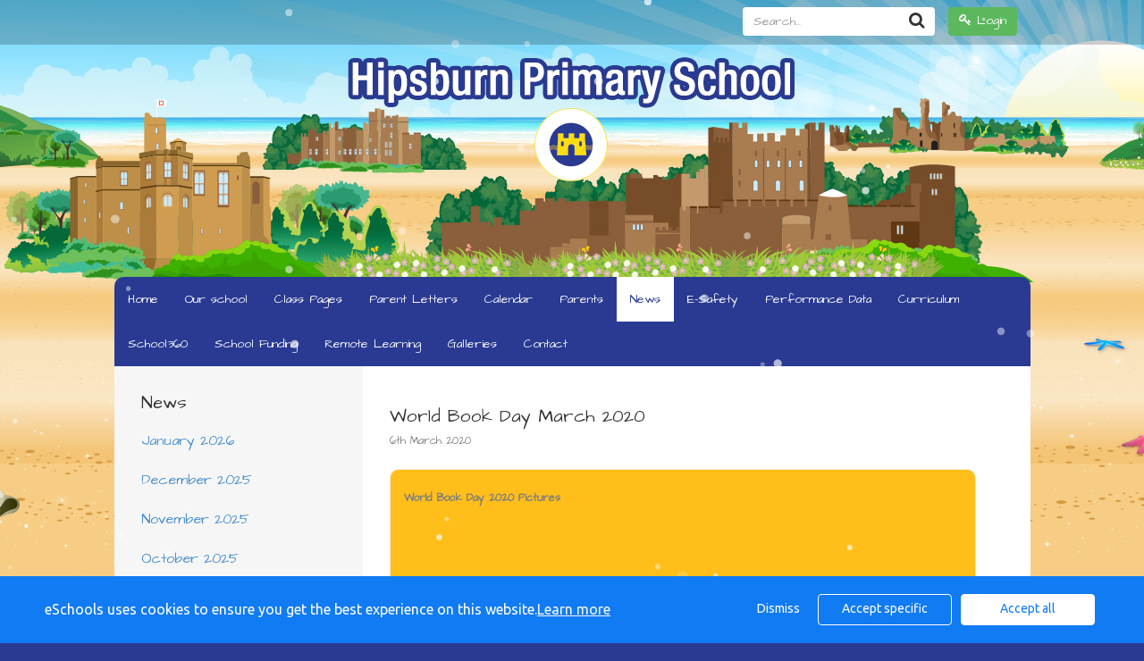

--- FILE ---
content_type: text/html; charset=UTF-8
request_url: http://www.hipsburn.northumberland.sch.uk/website/world_book_day_march_2020/454246
body_size: 44225
content:
<!DOCTYPE html>

<html>

<head>

    
    
        <title>Hipsburn Primary School - World Book Day March 2020</title>
        <meta http-equiv="X-UA-Compatible" content="IE=edge" />
        <meta charset="utf-8" />
        <meta name="viewport" content="width=device-width, initial-scale=1.0">

                    <meta name="google-translate-customization" content="307c35b08c92c297-54378501bd17bbf7-g76af2167632e2757-12"></meta>
        
                    <meta name="robots" content="index,follow"/>
        
    <link rel="stylesheet" type="text/css" href="/assets/css/bootstrap.min.css">
    <link rel="stylesheet" type="text/css" href="/assets/css/font-awesome.min.css" media="screen" />
    <link rel='stylesheet' type="text/css" href='/assets/css/cms/fullcalendar.css' />
    <link rel='stylesheet' type="text/css" href='/assets/css/cms/fullcalendar.print.css' media='print' />
    <link rel='stylesheet' type="text/css" href='/assets/css/cms/sites.css?v=4' />

            <link href="https://fonts.googleapis.com/css?family=Muli:400,400i,700,700i" rel="stylesheet">
    
    <link href="https://vjs.zencdn.net/6.6.3/video-js.css" rel="stylesheet">

    <!-- If you'd like to support IE8 -->
    <script src="https://vjs.zencdn.net/ie8/1.1.2/videojs-ie8.min.js"></script>

    <style type="text/css">

        
        
            body {
                font-family:Comic Sans MS, Architects Daughter, Muli, sans-serif;
            }

            h1, h2, h3, h4, h5, h6 {
                font-family:Comic Sans MS, Architects Daughter, Muli, sans-serif;
            }

            .date-stack > span {
                font-family:Comic Sans MS, Architects Daughter, Muli, sans-serif;
            }

        
        
            .mainContainer {
                background-image:url('/storage/secure_view/NkFadkFnYlZKcFVUMGRkWmF1MzJHUT09');
            }

            .siteHeader {
                margin-bottom:260px;
            }

            @media(min-width:1025px) {
                .mainContainer {
                    background-image: url('/storage/secure_view/NkFadkFnYlZKcFVUMGRkWmF1MzJHUT09');
                }
            }

        
        
          .siteHeader {
              margin-bottom:260px;
          }

        
        
            body {
                background-color:#f3c475;
            }

            .mainContainer {
              background-color:#f3c475;
            }

        
        
          .siteHeader {
            background-color:rgba(0,0,0,0.2);
          }

        
        
            @media(max-width:1024px) {
                .mainContainer {
                    background-image:url('/storage/secure_view/NWxqTURoUmJQOGUxcnF6TnF2YllVdz09') !important;
                    background-position: center 50px;
                    background-size:contain;
                }
            }

        
                    @media(max-width:767px) {
                .mainContainer {
                  background-image:url('/storage/secure_view/eE4raithTXZzU0p1NXdNWHJyUXo0dz09') !important;
                    background-position: center 50px;
                    background-size:contain;
                }
            }
        
                    .pageNav .navbar-nav>li>a {
                color:#FFFFFF;
            }
        
                  .pageNav .navbar-nav>li>a:hover {
                          color:#2a3a92;
                                      background-color:#FFFFFF;
                      }
        
                    .pageNav .container {
                background-color:#2a3a92;
            }
            div.slideNav:before{
                background-color:#2a3a92;
            }
        
        
                     .resource_list a.btn{
                background-color:#f7f7f7;
            }
         
                     .resource_list a.btn{
                color:#2a3a92;
            }
        
                    .resource_list li a.btn:hover{
                background-color:#2a3a92;
            }
        
                    .resource_list li a.btn:hover{
                color:#ffffff;
            }
        
                    .pageNav .navbar-nav>.active>a, .pageNav .navbar-nav>li>a:hover, .pageNav .navbar-nav>li>a:focus {
                                    color:#2a3a92;
                                                    background-color:#FFFFFF
                            }
            .slideNav .sub-menu a,
            .slideNav .sub-menu a:before {
                color:#2a3a92;
            }
                .slideNav .sub-menu {
            list-style: none;
        }
                    .pageNav .navbar-nav>li>a:hover, .pageNav .navbar-nav>li>a:focus {
                                    color:#2a3a92;
                                                    background-color:#FFFFFF;
                            }
        
                    div {
                color:#333333;
            }
            .fa-caret-left:before,
            .fa-caret-right:before {
                color: #333333;
            }
            .fc-day-number {
                color: #333333;
            }

            .vjs-default-skin .vjs-control, .vjs-duration-display, .vjs-loading-spinner, .vjs-current-time-display, .vjs-time-divider > div > span, .vjs-default-skin .vjs-volume-bar .vjs-volume-handle, .vjs-default-skin .vjs-seek-handle:before {
                color: #fff;
            }
        
        
        
            .pageContent > .row > .col-sm-3 > .subnav {
                background-color:rgba(246,246,246,1) !important;
            }

        
        
        
        
            .subnav .nav-pills>li.active a {
                color:#000 !important;
            }

        
        
        
            .fc-event-time, .fc-event-title {
                color:#fff
            }

        
        
        
            .fc-event-title {
                color:#fff;
            }
            .fc-event-time {
                color:#fff;

            }

        

        
        

        
        
                .col-sm-3 .subnav {
                    background-color:rgba(246,246,246,1) !important;
                }

        
        
            .subnav .nav-pills>li>a {
                color:;
            }

            .subnav h2 {
                color:;
            }

        
        
        
        
            .fc-event-title {
                color:#fff;
            }
            .fc-event-time {
                color:#fff;
            }

        
        
        
            .col-sm-3 .subnav {
                background-color:rgba(246,246,246,1) !important;
            }

        
        
            .subnav .nav-pills>li>a {
                color:;
            }

            .subnav h2 {
                color:;
            }

        
        
        
        
                    h2 {
                color:#333333;
            }
        
                  a {
            color:#428bca;
          }
          a:hover {
            color:#428bca;
          }
        
        
        body {
            background-color:#2a3a92;
        }

                    .show-more.btn.btn-primary {
                background-color:#2a3a92;
            }
        
        div.slideNav div.translate_mob {
            background-color: #fff;
            -webkit-border-radius: 4px;
            -moz-border-radius: 4px;
            border-radius: 4px;
            margin-top:10px;
            padding:5px 15px;
            margin-bottom: 10px;
        }

        .news-item.newsletters span.btn.btn-primary {
            background-color:#2a3a92;
        }

        .calendar-items {
            margin-bottom: 24px;
        }

        @media only screen and (max-width:767px) {
            #site_search .form-group .input-group .input-group-btn a {
                margin-left: 0px;
            }
            #site_search {
                width: 100%;
                padding: 0;
                margin: 0;
            }
            .col-xs-6 {
                width: 100%;
            }
            #site_search .input-group {
                width: 100%;
            }

            #site_search {
                margin-top:10px;
            }


        }

        @media only screen and (max-width:767px) {
            ul.nav.navbar-nav li .accordion-body ul.sub-menu {
                                background: white;
                                border-radius: 4px;
                padding: 10px 15px 10px 40px;
            }

            .slideNav .sub-menu a, .slideNav .sub-menu a:before {
                            color: #333 !important;
                        }
        }




    </style>
        <script src="/assets/js/cms/jquery-1.11.1.min.js"></script>
        <script src="/assets/js/cms/bootstrap.min.js"></script>
        <script src='/assets/js/cms/jquery-ui-1.10.3.custom.min.js'></script>
        <script src='/assets/js/cms/jquery.backgroundSize.js'></script> <!-- IE8 BACKGROUND IMAGE SIZE FIX -->
        <script src='/assets/js/cms/fullcalendar.min.js'></script>
        <script src='/assets/js/cms/sites.js?v=16112017'></script>
        <script src="https://www.google.com/recaptcha/api.js?render="></script>
        <script>
            $(document).ready(function() {
            });
            // Only show recaptcha on the contact page
            if(window.location.href.indexOf("/contact") > -1) {
                grecaptcha.ready(function () {
                    grecaptcha.execute('', {action: 'homepage'})
                        .then(function (token) {
                            $('#g-recaptcha-response').val(token);
                        });
                });
            }
        </script>


    
    <script>

        // IE8 BACKGROUND IMAGE SIZE FIX
        $(document).ready( function() {
            $(".carousel .item div").css( "background-size", "contain" );
            
        });
        // -----------------------------

                  initialMarginTop = 260; 
        
    </script>
    <!--[if lt IE 9]>
      <script src="https://oss.maxcdn.com/html5shiv/3.7.2/html5shiv.min.js"></script>
      <script src="https://oss.maxcdn.com/respond/1.4.2/respond.min.js"></script>
    <![endif]-->

        
		

    </head>

    <body class="website ">

    
    <div class="slideNav visible-xs">
        <div class="slideNavScroll">
            <nav class="navbar navbar-default pageNav" role="navigation">
                <div class="rounded container" style="background-color:transparent;">

                                                                    <a href="https://281-northumberland.eschools.co.uk/login" class="btn btn-success btn-block"><i class="fa fa-key"></i> Login</a>
                                                                <div class="translate_mob"></div>
                    
                    <form class="navbar-form navbar-right" id="site_search2" action="/website/search" method="post" role="form">
                        <div class="form-group" style="display:inline;">
                            <div class="input-group">
                                <label class="sr-only" for="inputSearch1">Search...</label>
                                <div class="input-group">
                                    <input type="text" class="form-control" id="inputSearch1" name="inputSearch" placeholder="Search...">
                                    <span class="input-group-btn">
                        <a class="btn btn-default"><i class="fa fa-search fa-lg"></i></a>
                      </span>
                                </div>
                            </div>
                        </div>
                    </form>

                    <!-- Collect the nav links, forms, and other content for toggling -->
                    <ul class="nav navbar-nav">
                        
                                                                                        
                                                            <li class="">
                                                                            <a href="/website/home/">Home</a>
                                                                    </li>
                            

                        
                                                                                        
                                                            <li class=" dropdown">
                                    <a data-toggle="collapse" href="#our-school">Our school</a>
                                    <div id="our-school" class="accordion-body collapse">
                                        <ul class="sub-menu">
                                                                                            <li>
                                                                                                            <a href="/website/headteacher_message/103161">Headteacher Message</a>
                                                                                                    </li>

                                                                                            <li>
                                                                                                            <a href="/website/hipsburn_promise/424865">Hipsburn Promise</a>
                                                                                                    </li>

                                                                                            <li>
                                                                                                            <a href="/website/our_school_vision_and_values/653200">Our School Vision and Values</a>
                                                                                                    </li>

                                                                                            <li>
                                                                                                            <a href="/website/our_learning_behaviours/653201">Our Learning Behaviours</a>
                                                                                                    </li>

                                                                                            <li>
                                                                                                            <a href="/website/admissions/145629">Admissions</a>
                                                                                                    </li>

                                                                                            <li>
                                                                                                            <a href="/website/prospectus/428336">Prospectus</a>
                                                                                                    </li>

                                                                                            <li>
                                                                                                            <a href="/website/our_school_day/635450">Our School Day</a>
                                                                                                    </li>

                                                                                            <li>
                                                                                                            <a href="/website/school_development_plan_summary/473779">School Development Plan Summary</a>
                                                                                                    </li>

                                                                                            <li>
                                                                                                            <a href="/website/ofsted/103166">Ofsted</a>
                                                                                                    </li>

                                                                                            <li>
                                                                                                            <a href="/website/meet_the_governors_/429580">Meet the Governors </a>
                                                                                                    </li>

                                                                                            <li>
                                                                                                            <a href="/website/staff/103152">Staff</a>
                                                                                                    </li>

                                                                                            <li>
                                                                                                            <a href="/website/safeguarding_pupils_1/286530">Safeguarding Pupils</a>
                                                                                                    </li>

                                                                                            <li>
                                                                                                            <a href="/website/send/204327">SEND</a>
                                                                                                    </li>

                                                                                            <li>
                                                                                                            <a href="/website/policies/103165">Policies</a>
                                                                                                    </li>

                                                                                            <li>
                                                                                                            <a href="/website/pupil_premium/103169">Pupil Premium</a>
                                                                                                    </li>

                                                                                            <li>
                                                                                                            <a href="/website/financial_information/505279">Financial Information</a>
                                                                                                    </li>

                                                                                            <li>
                                                                                                            <a href="/website/burgage_beach_schools/426998">Burgage Beach Schools</a>
                                                                                                    </li>

                                                                                            <li>
                                                                                                            <a href="/website/eco_school/408965">Eco School</a>
                                                                                                    </li>

                                                                                            <li>
                                                                                                            <a href="/website/pupil_voice/283090">Pupil Voice</a>
                                                                                                    </li>

                                                                                            <li>
                                                                                                            <a href="/website/volunteering_at_hipsburn/398765">Volunteering At Hipsburn</a>
                                                                                                    </li>

                                                                                            <li>
                                                                                                            <a href="/website/data_protection_and_information_management_1/643824">Data Protection and Information Management</a>
                                                                                                    </li>

                                                                                    </ul>
                                    </div>

                                </li>
                            

                        
                                                                                        
                                                            <li class=" dropdown">
                                    <a data-toggle="collapse" href="#class_pages">Class Pages</a>
                                    <div id="class_pages" class="accordion-body collapse">
                                        <ul class="sub-menu">
                                                                                            <li>
                                                                                                            <a href="/website/general_information/219927">General Information</a>
                                                                                                    </li>

                                                                                            <li>
                                                                                                            <a href="/website/hipsburn_preschool/397258">Hipsburn Preschool</a>
                                                                                                    </li>

                                                                                            <li>
                                                                                                            <a href="/website/alnwick_castle_class/219929">Alnwick Castle Class</a>
                                                                                                    </li>

                                                                                            <li>
                                                                                                            <a href="/website/bamburgh_castle_class/219930">Bamburgh Castle Class</a>
                                                                                                    </li>

                                                                                            <li>
                                                                                                            <a href="/website/ford_castle_class/219933">Ford Castle Class</a>
                                                                                                    </li>

                                                                                            <li>
                                                                                                            <a href="/website/dunstanburgh_castle_class/617654">Dunstanburgh Castle Class</a>
                                                                                                    </li>

                                                                                            <li>
                                                                                                            <a href="/website/etal_castle_class_1/327779">Etal Castle Class</a>
                                                                                                    </li>

                                                                                    </ul>
                                    </div>

                                </li>
                            

                        
                                                                                        
                                                            <li class=" dropdown">
                                    <a data-toggle="collapse" href="#parent_letters">Parent Letters</a>
                                    <div id="parent_letters" class="accordion-body collapse">
                                        <ul class="sub-menu">
                                                                                            <li>
                                                                                                            <a href="/website/copies_of_letters__information/481185">Copies of Letters / information</a>
                                                                                                    </li>

                                                                                            <li>
                                                                                                            <a href="/website/autumn_2025/714071">Autumn 2025</a>
                                                                                                    </li>

                                                                                    </ul>
                                    </div>

                                </li>
                            

                        
                                                                                        
                                                            <li class="">
                                                                            <a href="/website/calendar/">Calendar</a>
                                                                    </li>
                            

                        
                                                                                        
                                                            <li class=" dropdown">
                                    <a data-toggle="collapse" href="#parents">Parents</a>
                                    <div id="parents" class="accordion-body collapse">
                                        <ul class="sub-menu">
                                                                                            <li>
                                                                                                            <a href="/website/copies_of_letters__information/481189">Copies of Letters / information</a>
                                                                                                    </li>

                                                                                            <li>
                                                                                                            <a href="/website/hipsburn_promise/481164">Hipsburn Promise</a>
                                                                                                    </li>

                                                                                            <li>
                                                                                                            <a href="/website/school_prospectus/481167">School Prospectus</a>
                                                                                                    </li>

                                                                                            <li>
                                                                                                            <a href="/website/school_uniform/479733">School Uniform</a>
                                                                                                    </li>

                                                                                            <li>
                                                                                                            <a href="/website/school_meals_packed_lunch_and_free_school_meals/481171">School Meals, Packed Lunch and Free School Meals</a>
                                                                                                    </li>

                                                                                            <li>
                                                                                                            <a href="/website/weekly_information_reminder_email_copy/716654">Weekly Information Reminder Email (copy)</a>
                                                                                                    </li>

                                                                                            <li>
                                                                                                            <a href="/website/road_safety/668194">Road Safety</a>
                                                                                                    </li>

                                                                                            <li>
                                                                                                            <a href="/website/pta/572099">PTA</a>
                                                                                                    </li>

                                                                                            <li>
                                                                                                            <a href="/website/pupil_illness/578642">Pupil Illness</a>
                                                                                                    </li>

                                                                                            <li>
                                                                                                            <a href="/website/term_dates/481178">Term Dates</a>
                                                                                                    </li>

                                                                                            <li>
                                                                                                            <a href="/website/supporting_childrens_mental_health/538325">Supporting Children&#039;s Mental Health</a>
                                                                                                    </li>

                                                                                            <li>
                                                                                                            <a href="/website/severe_weather_and_school_closures/585713">Severe Weather and School Closures</a>
                                                                                                    </li>

                                                                                            <li>
                                                                                                            <a href="/website/home_school_agreement/473765">Home School Agreement</a>
                                                                                                    </li>

                                                                                            <li>
                                                                                                            <a href="/website/homework_policy_and_remote_learning/477966">Homework Policy and  Remote Learning</a>
                                                                                                    </li>

                                                                                            <li>
                                                                                                            <a href="/website/national_online_safety/527603">National Online Safety</a>
                                                                                                    </li>

                                                                                            <li>
                                                                                                            <a href="/website/parent_view/481180">Parent View</a>
                                                                                                    </li>

                                                                                            <li>
                                                                                                            <a href="/website/parent_survey/488164">Parent Survey</a>
                                                                                                    </li>

                                                                                            <li>
                                                                                                            <a href="/website/music_tuition_/572096">Music Tuition </a>
                                                                                                    </li>

                                                                                            <li>
                                                                                                            <a href="/website/frequently_asked_questions/572115">Frequently Asked Questions</a>
                                                                                                    </li>

                                                                                    </ul>
                                    </div>

                                </li>
                            

                        
                                                                                        
                                                            <li class="active dropdown">
                                    <a data-toggle="collapse" href="#news">News</a>
                                    <div id="news" class="accordion-body collapse">
                                        <ul class="sub-menu">
                                                                                            <li>
                                                                                                            <a href="/website/january_2026/718324">January 2026</a>
                                                                                                    </li>

                                                                                            <li>
                                                                                                            <a href="/website/december_2025/717527">December 2025</a>
                                                                                                    </li>

                                                                                            <li>
                                                                                                            <a href="/website/november_2025/716532">November 2025</a>
                                                                                                    </li>

                                                                                            <li>
                                                                                                            <a href="/website/october_2025/715272">October 2025</a>
                                                                                                    </li>

                                                                                            <li>
                                                                                                            <a href="/website/september_2025/713833">September 2025</a>
                                                                                                    </li>

                                                                                            <li>
                                                                                                            <a href="/website/july_2025/712360">July 2025</a>
                                                                                                    </li>

                                                                                            <li>
                                                                                                            <a href="/website/june_2025/711149">June 2025</a>
                                                                                                    </li>

                                                                                            <li>
                                                                                                            <a href="/website/may_2025/709561">May 2025</a>
                                                                                                    </li>

                                                                                            <li>
                                                                                                            <a href="/website/april_2025/708460">April 2025</a>
                                                                                                    </li>

                                                                                            <li>
                                                                                                            <a href="/website/march_2025/706826">March 2025</a>
                                                                                                    </li>

                                                                                            <li>
                                                                                                            <a href="/website/february_2025/705513">February 2025</a>
                                                                                                    </li>

                                                                                            <li>
                                                                                                            <a href="/website/january_2025/703814">January 2025</a>
                                                                                                    </li>

                                                                                            <li>
                                                                                                            <a href="/website/december_2024/702067">December 2024</a>
                                                                                                    </li>

                                                                                            <li>
                                                                                                            <a href="/website/november_2024/700113">November 2024</a>
                                                                                                    </li>

                                                                                            <li>
                                                                                                            <a href="/website/october_2024/697718">October 2024</a>
                                                                                                    </li>

                                                                                            <li>
                                                                                                            <a href="/website/september_2024/694921">September 2024</a>
                                                                                                    </li>

                                                                                            <li>
                                                                                                            <a href="/website/july_2024/691770">July 2024</a>
                                                                                                    </li>

                                                                                            <li>
                                                                                                            <a href="/website/june_2024/689626">June 2024</a>
                                                                                                    </li>

                                                                                            <li>
                                                                                                            <a href="/website/may_2024/686647">May 2024</a>
                                                                                                    </li>

                                                                                            <li>
                                                                                                            <a href="/website/april_2024/684342">April 2024</a>
                                                                                                    </li>

                                                                                            <li>
                                                                                                            <a href="/website/march_2024/682607">March 2024</a>
                                                                                                    </li>

                                                                                            <li>
                                                                                                            <a href="/website/february_2024/680769">February 2024</a>
                                                                                                    </li>

                                                                                            <li>
                                                                                                            <a href="/website/january_2024/677030">January 2024</a>
                                                                                                    </li>

                                                                                            <li>
                                                                                                            <a href="/website/december_2023/673101">December 2023</a>
                                                                                                    </li>

                                                                                            <li>
                                                                                                            <a href="/website/november_2023/670812">November 2023</a>
                                                                                                    </li>

                                                                                            <li>
                                                                                                            <a href="/website/october_2023/666666">October 2023</a>
                                                                                                    </li>

                                                                                            <li>
                                                                                                            <a href="/website/september_2023/664019">September 2023</a>
                                                                                                    </li>

                                                                                            <li>
                                                                                                            <a href="/website/july_2023/657318">July 2023</a>
                                                                                                    </li>

                                                                                            <li>
                                                                                                            <a href="/website/june_2023/653881">June 2023</a>
                                                                                                    </li>

                                                                                            <li>
                                                                                                            <a href="/website/may_2023/651256">May 2023</a>
                                                                                                    </li>

                                                                                            <li>
                                                                                                            <a href="/website/april_2023/649523">April 2023</a>
                                                                                                    </li>

                                                                                            <li>
                                                                                                            <a href="/website/march_2023/644474">March 2023</a>
                                                                                                    </li>

                                                                                            <li>
                                                                                                            <a href="/website/february_2023/640803">February 2023</a>
                                                                                                    </li>

                                                                                            <li>
                                                                                                            <a href="/website/january_2023/637340">January 2023</a>
                                                                                                    </li>

                                                                                            <li>
                                                                                                            <a href="/website/december_2022/633106">December 2022</a>
                                                                                                    </li>

                                                                                            <li>
                                                                                                            <a href="/website/november_2022/628653">November 2022</a>
                                                                                                    </li>

                                                                                            <li>
                                                                                                            <a href="/website/october_2022/624763">October 2022</a>
                                                                                                    </li>

                                                                                            <li>
                                                                                                            <a href="/website/september_2022/619535">September 2022</a>
                                                                                                    </li>

                                                                                            <li>
                                                                                                            <a href="/website/july_2022/614194">July 2022</a>
                                                                                                    </li>

                                                                                            <li>
                                                                                                            <a href="/website/june_2022/610842">June 2022</a>
                                                                                                    </li>

                                                                                            <li>
                                                                                                            <a href="/website/may_2022/607106">May 2022</a>
                                                                                                    </li>

                                                                                            <li>
                                                                                                            <a href="/website/april_2022/603409">April 2022</a>
                                                                                                    </li>

                                                                                            <li>
                                                                                                            <a href="/website/march_2022/596679">March 2022</a>
                                                                                                    </li>

                                                                                            <li>
                                                                                                            <a href="/website/february_2022/592509">February 2022</a>
                                                                                                    </li>

                                                                                            <li>
                                                                                                            <a href="/website/january_2022/590232">January 2022</a>
                                                                                                    </li>

                                                                                            <li>
                                                                                                            <a href="/website/december_2021/586597">December 2021</a>
                                                                                                    </li>

                                                                                            <li>
                                                                                                            <a href="/website/november_2021/581504">November 2021</a>
                                                                                                    </li>

                                                                                            <li>
                                                                                                            <a href="/website/october_2021/575388">October 2021</a>
                                                                                                    </li>

                                                                                            <li>
                                                                                                            <a href="/website/september_2021/572068">September 2021</a>
                                                                                                    </li>

                                                                                            <li>
                                                                                                            <a href="/website/july_2021/564745">July 2021</a>
                                                                                                    </li>

                                                                                            <li>
                                                                                                            <a href="/website/june_2021/561474">June 2021</a>
                                                                                                    </li>

                                                                                            <li>
                                                                                                            <a href="/website/may_2021/556412">May 2021</a>
                                                                                                    </li>

                                                                                            <li>
                                                                                                            <a href="/website/april_2021/553126">April 2021</a>
                                                                                                    </li>

                                                                                            <li>
                                                                                                            <a href="/website/march_2021/547373">March 2021</a>
                                                                                                    </li>

                                                                                            <li>
                                                                                                            <a href="/website/february_2021/542229">February 2021</a>
                                                                                                    </li>

                                                                                            <li>
                                                                                                            <a href="/website/january_2021/530511">January 2021</a>
                                                                                                    </li>

                                                                                            <li>
                                                                                                            <a href="/website/december_2020/525369">December 2020</a>
                                                                                                    </li>

                                                                                            <li>
                                                                                                            <a href="/website/november_2020/518147">November 2020</a>
                                                                                                    </li>

                                                                                            <li>
                                                                                                            <a href="/website/october_2020/511832">October 2020</a>
                                                                                                    </li>

                                                                                            <li>
                                                                                                            <a href="/website/september_2020/503714">September 2020</a>
                                                                                                    </li>

                                                                                            <li>
                                                                                                            <a href="/website/july_2020/496265">July 2020</a>
                                                                                                    </li>

                                                                                            <li>
                                                                                                            <a href="/website/june_2020/486495">June 2020</a>
                                                                                                    </li>

                                                                                            <li>
                                                                                                            <a href="/website/april_2020/468282">April 2020</a>
                                                                                                    </li>

                                                                                            <li>
                                                                                                            <a href="/website/march_2020/454245">March 2020</a>
                                                                                                    </li>

                                                                                            <li>
                                                                                                            <a href="/website/february_2020/449056">February 2020</a>
                                                                                                    </li>

                                                                                            <li>
                                                                                                            <a href="/website/january_2020/442109">January 2020</a>
                                                                                                    </li>

                                                                                            <li>
                                                                                                            <a href="/website/december_2019/439032">December 2019</a>
                                                                                                    </li>

                                                                                            <li>
                                                                                                            <a href="/website/november_2019/433190">November 2019</a>
                                                                                                    </li>

                                                                                            <li>
                                                                                                            <a href="/website/october_2019/426845">October 2019</a>
                                                                                                    </li>

                                                                                            <li>
                                                                                                            <a href="/website/september_2019/421807">September 2019</a>
                                                                                                    </li>

                                                                                            <li>
                                                                                                            <a href="/website/july_2019/415988">July 2019</a>
                                                                                                    </li>

                                                                                            <li>
                                                                                                            <a href="/website/june_2019/410697">June 2019</a>
                                                                                                    </li>

                                                                                            <li>
                                                                                                            <a href="/website/may_2019/406112">May 2019</a>
                                                                                                    </li>

                                                                                            <li>
                                                                                                            <a href="/website/april_2019/402053">April 2019</a>
                                                                                                    </li>

                                                                                            <li>
                                                                                                            <a href="/website/march_2019/397015">March 2019</a>
                                                                                                    </li>

                                                                                            <li>
                                                                                                            <a href="/website/february_2019/391925">February 2019</a>
                                                                                                    </li>

                                                                                            <li>
                                                                                                            <a href="/website/january_2019/388032">January 2019</a>
                                                                                                    </li>

                                                                                            <li>
                                                                                                            <a href="/website/december_2018/382844">December 2018</a>
                                                                                                    </li>

                                                                                            <li>
                                                                                                            <a href="/website/november_2018/378831">November 2018</a>
                                                                                                    </li>

                                                                                            <li>
                                                                                                            <a href="/website/october_2018/371722">October 2018</a>
                                                                                                    </li>

                                                                                            <li>
                                                                                                            <a href="/website/september_2018/365431">September 2018</a>
                                                                                                    </li>

                                                                                            <li>
                                                                                                            <a href="/website/july_2018/359678">July 2018</a>
                                                                                                    </li>

                                                                                            <li>
                                                                                                            <a href="/website/june_2018/354825">June 2018</a>
                                                                                                    </li>

                                                                                            <li>
                                                                                                            <a href="/website/may_2018/348934">May 2018</a>
                                                                                                    </li>

                                                                                            <li>
                                                                                                            <a href="/website/april_2018/347505">April 2018</a>
                                                                                                    </li>

                                                                                            <li>
                                                                                                            <a href="/website/march_2018/339220">March 2018</a>
                                                                                                    </li>

                                                                                            <li>
                                                                                                            <a href="/website/february_2018/333050">February 2018</a>
                                                                                                    </li>

                                                                                            <li>
                                                                                                            <a href="/website/january_2018/328116">January 2018</a>
                                                                                                    </li>

                                                                                            <li>
                                                                                                            <a href="/website/december_2017/322788">December 2017</a>
                                                                                                    </li>

                                                                                            <li>
                                                                                                            <a href="/website/november_2017/313984">November 2017</a>
                                                                                                    </li>

                                                                                            <li>
                                                                                                            <a href="/website/october_2017/307818">October 2017</a>
                                                                                                    </li>

                                                                                            <li>
                                                                                                            <a href="/website/september_2017/301396">September 2017</a>
                                                                                                    </li>

                                                                                            <li>
                                                                                                            <a href="/website/july_2017/293065">July 2017</a>
                                                                                                    </li>

                                                                                            <li>
                                                                                                            <a href="/website/june_2017/286553">June 2017</a>
                                                                                                    </li>

                                                                                            <li>
                                                                                                            <a href="/website/may_2017/282237">May 2017</a>
                                                                                                    </li>

                                                                                            <li>
                                                                                                            <a href="/website/april_2017/277408">April 2017</a>
                                                                                                    </li>

                                                                                            <li>
                                                                                                            <a href="/website/march_2017/269189">March 2017</a>
                                                                                                    </li>

                                                                                            <li>
                                                                                                            <a href="/website/february_2017/262832">February 2017</a>
                                                                                                    </li>

                                                                                            <li>
                                                                                                            <a href="/website/january_2017/256964">January 2017</a>
                                                                                                    </li>

                                                                                            <li>
                                                                                                            <a href="/website/december_2016/251551">December 2016</a>
                                                                                                    </li>

                                                                                            <li>
                                                                                                            <a href="/website/november_2016/243082">November 2016</a>
                                                                                                    </li>

                                                                                            <li>
                                                                                                            <a href="/website/october_2016/234905">October 2016</a>
                                                                                                    </li>

                                                                                            <li>
                                                                                                            <a href="/website/september_2016/226977">September 2016</a>
                                                                                                    </li>

                                                                                            <li>
                                                                                                            <a href="/website/july_2016/217357">July 2016</a>
                                                                                                    </li>

                                                                                            <li>
                                                                                                            <a href="/website/june_2016/212024">June 2016</a>
                                                                                                    </li>

                                                                                            <li>
                                                                                                            <a href="/website/may_2016/205052">May 2016</a>
                                                                                                    </li>

                                                                                    </ul>
                                    </div>

                                </li>
                            

                        
                                                                                        
                                                            <li class=" dropdown">
                                    <a data-toggle="collapse" href="#e-safety">E-Safety</a>
                                    <div id="e-safety" class="accordion-body collapse">
                                        <ul class="sub-menu">
                                                                                            <li>
                                                                                                            <a href="/website/e-safety_at_hipsburn/219880">E-Safety at Hipsburn</a>
                                                                                                    </li>

                                                                                            <li>
                                                                                                            <a href="/website/policies/220786">Policies</a>
                                                                                                    </li>

                                                                                            <li>
                                                                                                            <a href="/website/what_parents_need_to_know_about_/575066">What Parents Need To Know About ......</a>
                                                                                                    </li>

                                                                                            <li>
                                                                                                            <a href="/website/online_safety/588709">Online Safety</a>
                                                                                                    </li>

                                                                                            <li>
                                                                                                            <a href="/website/safer_internet_day_/705890">Safer Internet Day </a>
                                                                                                    </li>

                                                                                    </ul>
                                    </div>

                                </li>
                            

                        
                                                                                        
                                                            <li class=" dropdown">
                                    <a data-toggle="collapse" href="#performance_data">Performance Data</a>
                                    <div id="performance_data" class="accordion-body collapse">
                                        <ul class="sub-menu">
                                                                                            <li>
                                                                                                            <a href="/website/hipsburn_assessment_results/283822">Hipsburn Assessment Results</a>
                                                                                                    </li>

                                                                                            <li>
                                                                                                            <a href="https://www.compare-school-performance.service.gov.uk/school/122264/hipsburn-primary-school/primary" target="_blank">School Performance Tables</a>
                                                                                                    </li>

                                                                                            <li>
                                                                                                            <a href="/website/ofsted_report_2023/221736">Ofsted Report 2023</a>
                                                                                                    </li>

                                                                                    </ul>
                                    </div>

                                </li>
                            

                        
                                                                                        
                                                            <li class=" dropdown">
                                    <a data-toggle="collapse" href="#curriculum">Curriculum</a>
                                    <div id="curriculum" class="accordion-body collapse">
                                        <ul class="sub-menu">
                                                                                            <li>
                                                                                                            <a href="/website/assessment_overview/627931">Assessment Overview</a>
                                                                                                    </li>

                                                                                            <li>
                                                                                                            <a href="/website/art_and_design/540355">Art and Design</a>
                                                                                                    </li>

                                                                                            <li>
                                                                                                            <a href="/website/career_related_learning_intent/717401">Career Related Learning Intent</a>
                                                                                                    </li>

                                                                                            <li>
                                                                                                            <a href="/website/careers_enrichment_opportunities/646763">Careers Enrichment Opportunities</a>
                                                                                                    </li>

                                                                                            <li>
                                                                                                            <a href="/website/computing/570807">Computing</a>
                                                                                                    </li>

                                                                                            <li>
                                                                                                            <a href="/website/design_technology/540358">Design Technology</a>
                                                                                                    </li>

                                                                                            <li>
                                                                                                            <a href="/website/english/492730">English</a>
                                                                                                    </li>

                                                                                            <li>
                                                                                                            <a href="/website/eyfs/617661">EYFS</a>
                                                                                                    </li>

                                                                                            <li>
                                                                                                            <a href="/website/geography/586205">Geography</a>
                                                                                                    </li>

                                                                                            <li>
                                                                                                            <a href="/website/history/552664">History</a>
                                                                                                    </li>

                                                                                            <li>
                                                                                                            <a href="/website/learning_behaviours/643672">Learning Behaviours</a>
                                                                                                    </li>

                                                                                            <li>
                                                                                                            <a href="/website/maths/449454">Maths</a>
                                                                                                    </li>

                                                                                            <li>
                                                                                                            <a href="/website/music/548550">Music</a>
                                                                                                    </li>

                                                                                            <li>
                                                                                                            <a href="/website/modern_foreign_languages/583532">Modern Foreign Languages</a>
                                                                                                    </li>

                                                                                            <li>
                                                                                                            <a href="/website/physical_education_/477381">Physical Education </a>
                                                                                                    </li>

                                                                                            <li>
                                                                                                            <a href="/website/pshe__rse/492720">PSHE / RSE</a>
                                                                                                    </li>

                                                                                            <li>
                                                                                                            <a href="/website/religious_education/593213">Religious Education</a>
                                                                                                    </li>

                                                                                            <li>
                                                                                                            <a href="/website/science/486529">Science</a>
                                                                                                    </li>

                                                                                    </ul>
                                    </div>

                                </li>
                            

                        
                                                                                        
                                                            <li class="">
                                                                            <a href="http://school360.co.uk" target="_blank">School360</a>
                                                                    </li>
                            

                        
                                                                                        
                                                            <li class=" dropdown">
                                    <a data-toggle="collapse" href="#school_funding">School Funding</a>
                                    <div id="school_funding" class="accordion-body collapse">
                                        <ul class="sub-menu">
                                                                                            <li>
                                                                                                            <a href="/website/catch-up_programme/563925">Catch-Up Programme</a>
                                                                                                    </li>

                                                                                            <li>
                                                                                                            <a href="/website/pupil_premium/572117">Pupil Premium</a>
                                                                                                    </li>

                                                                                            <li>
                                                                                                            <a href="/website/primary_pe_funding/572122">Primary PE Funding</a>
                                                                                                    </li>

                                                                                    </ul>
                                    </div>

                                </li>
                            

                        
                                                                                        
                                                            <li class=" dropdown">
                                    <a data-toggle="collapse" href="#remote_learning">Remote Learning</a>
                                    <div id="remote_learning" class="accordion-body collapse">
                                        <ul class="sub-menu">
                                                                                            <li>
                                                                                                            <a href="/website/remote_learning_policy/556772">Remote Learning Policy</a>
                                                                                                    </li>

                                                                                            <li>
                                                                                                            <a href="/website/remote_education_provision_-_information_for_parents/556769">Remote Education Provision - Information for Parents</a>
                                                                                                    </li>

                                                                                            <li>
                                                                                                            <a href="/website/parent_guide_-_using_school_360_and_google_classroom/556776">Parent Guide - Using School 360 and Google Classroom</a>
                                                                                                    </li>

                                                                                            <li>
                                                                                                            <a href="/website/useful_links_and_resources/532640">Useful links and resources</a>
                                                                                                    </li>

                                                                                            <li>
                                                                                                            <a href="/website/alnwick_castle_class/532641">Alnwick Castle Class</a>
                                                                                                    </li>

                                                                                            <li>
                                                                                                            <a href="/website/bamburgh_castle_class/532646">Bamburgh Castle Class</a>
                                                                                                    </li>

                                                                                            <li>
                                                                                                            <a href="/website/etal_castle_class/532665">Etal Castle Class</a>
                                                                                                    </li>

                                                                                            <li>
                                                                                                            <a href="/website/ford_castle_class/532666">Ford Castle Class</a>
                                                                                                    </li>

                                                                                            <li>
                                                                                                            <a href="/website/dfe_education_catch_up/568067">DfE Education Catch Up</a>
                                                                                                    </li>

                                                                                    </ul>
                                    </div>

                                </li>
                            

                        
                                                                                        
                                                            <li class=" dropdown">
                                    <a data-toggle="collapse" href="#galleries">Galleries</a>
                                    <div id="galleries" class="accordion-body collapse">
                                        <ul class="sub-menu">
                                                                                            <li>
                                                                                                            <a href="/website/year_6_to_london_2025/712716">Year 6 to London 2025</a>
                                                                                                    </li>

                                                                                    </ul>
                                    </div>

                                </li>
                            

                        
                                                                                        
                                                            <li class="">
                                                                            <a href="/website/contact/">Contact</a>
                                                                    </li>
                            

                        
                    </ul>


                </div>
            </nav>
        </div>
    </div>

    
    <div class="mainContainer">
              <div class="full">

        <nav class="navbar navbar-inverse siteHeader" role="navigation">
          <div class="container">

            <div class="navbar-collapse collapse pull-right" id="header-nav">
              <form class="navbar-form navbar-right" role="search">
                <div class="btn-group">

                
                                      <a href="https://281-northumberland.eschools.co.uk/login" class="btn btn-success"><i class="fa fa-key"></i> Login</a>

                                                </div>
              </form>
              <form class="navbar-form navbar-right" id="site_search" action="/website/search" method="post" role="form">
                <div class="form-group" style="display:inline;">
                  <div class="input-group">
                    <label class="sr-only" for="inputSearch">Search...</label>
                    <div class="input-group">
                      <input type="text" class="form-control" id="inputSearch" name="inputSearch" placeholder="Search...">
                      <span class="input-group-btn">
                        <a class="btn btn-default"><i class="fa fa-search fa-lg"></i></a>
                      </span>
                    </div>
                  </div>
                </div>
              </form>
              <script type="text/javascript">
                $(document).ready( function() {
                  $("#site_search a").click( function(e) {
                    e.preventDefault();
                    $("#site_search").submit();
                  })
                })
              </script>
                                    <script type="text/javascript">console.log('t1');</script>
                                                        
            </div>

            <div class="navbar-header">
              <a href="#" class="slidenav visible-xs">
                <i class="fa fa-bars"></i>
              </a>
              <a class="navbar-brand" href="/website/home"></a>
            </div>
          </div>
        </nav>
        <nav class="navbar navbar-default pageNav hidden-xs" role="navigation">
          <div class="rounded container">
            

                    <ul class="nav navbar-nav">
                        
                                                                                        
                                                            <li class="">
                                                                            <a href="/website/home/94673">Home</a>
                                                                    </li>
                            

                        
                                                                                        
                                                            <li class=" dropdown">
                                    <a href="/website/our-school/103150">Our school</a>
                                    <ul class="dropdown-menu">
                                                                                    <li>
                                                                                                    <a href="/website/headteacher_message/103161">Headteacher Message</a>
                                                                                            </li>

                                                                                    <li>
                                                                                                    <a href="/website/hipsburn_promise/424865">Hipsburn Promise</a>
                                                                                            </li>

                                                                                    <li>
                                                                                                    <a href="/website/our_school_vision_and_values/653200">Our School Vision and Values</a>
                                                                                            </li>

                                                                                    <li>
                                                                                                    <a href="/website/our_learning_behaviours/653201">Our Learning Behaviours</a>
                                                                                            </li>

                                                                                    <li>
                                                                                                    <a href="/website/admissions/145629">Admissions</a>
                                                                                            </li>

                                                                                    <li>
                                                                                                    <a href="/website/prospectus/428336">Prospectus</a>
                                                                                            </li>

                                                                                    <li>
                                                                                                    <a href="/website/our_school_day/635450">Our School Day</a>
                                                                                            </li>

                                                                                    <li>
                                                                                                    <a href="/website/school_development_plan_summary/473779">School Development Plan Summary</a>
                                                                                            </li>

                                                                                    <li>
                                                                                                    <a href="/website/ofsted/103166">Ofsted</a>
                                                                                            </li>

                                                                                    <li>
                                                                                                    <a href="/website/meet_the_governors_/429580">Meet the Governors </a>
                                                                                            </li>

                                                                                    <li>
                                                                                                    <a href="/website/staff/103152">Staff</a>
                                                                                            </li>

                                                                                    <li>
                                                                                                    <a href="/website/safeguarding_pupils_1/286530">Safeguarding Pupils</a>
                                                                                            </li>

                                                                                    <li>
                                                                                                    <a href="/website/send/204327">SEND</a>
                                                                                            </li>

                                                                                    <li>
                                                                                                    <a href="/website/policies/103165">Policies</a>
                                                                                            </li>

                                                                                    <li>
                                                                                                    <a href="/website/pupil_premium/103169">Pupil Premium</a>
                                                                                            </li>

                                                                                    <li>
                                                                                                    <a href="/website/financial_information/505279">Financial Information</a>
                                                                                            </li>

                                                                                    <li>
                                                                                                    <a href="/website/burgage_beach_schools/426998">Burgage Beach Schools</a>
                                                                                            </li>

                                                                                    <li>
                                                                                                    <a href="/website/eco_school/408965">Eco School</a>
                                                                                            </li>

                                                                                    <li>
                                                                                                    <a href="/website/pupil_voice/283090">Pupil Voice</a>
                                                                                            </li>

                                                                                    <li>
                                                                                                    <a href="/website/volunteering_at_hipsburn/398765">Volunteering At Hipsburn</a>
                                                                                            </li>

                                                                                    <li>
                                                                                                    <a href="/website/data_protection_and_information_management_1/643824">Data Protection and Information Management</a>
                                                                                            </li>

                                                                            </ul>
                                </li>
                            

                        
                                                                                        
                                                            <li class=" dropdown">
                                    <a href="/website/class_pages/219925">Class Pages</a>
                                    <ul class="dropdown-menu">
                                                                                    <li>
                                                                                                    <a href="/website/general_information/219927">General Information</a>
                                                                                            </li>

                                                                                    <li>
                                                                                                    <a href="/website/hipsburn_preschool/397258">Hipsburn Preschool</a>
                                                                                            </li>

                                                                                    <li>
                                                                                                    <a href="/website/alnwick_castle_class/219929">Alnwick Castle Class</a>
                                                                                            </li>

                                                                                    <li>
                                                                                                    <a href="/website/bamburgh_castle_class/219930">Bamburgh Castle Class</a>
                                                                                            </li>

                                                                                    <li>
                                                                                                    <a href="/website/ford_castle_class/219933">Ford Castle Class</a>
                                                                                            </li>

                                                                                    <li>
                                                                                                    <a href="/website/dunstanburgh_castle_class/617654">Dunstanburgh Castle Class</a>
                                                                                            </li>

                                                                                    <li>
                                                                                                    <a href="/website/etal_castle_class_1/327779">Etal Castle Class</a>
                                                                                            </li>

                                                                            </ul>
                                </li>
                            

                        
                                                                                        
                                                            <li class=" dropdown">
                                    <a href="/website/parent_letters/103149">Parent Letters</a>
                                    <ul class="dropdown-menu">
                                                                                    <li>
                                                                                                    <a href="/website/copies_of_letters__information/481185">Copies of Letters / information</a>
                                                                                            </li>

                                                                                    <li>
                                                                                                    <a href="/website/autumn_2025/714071">Autumn 2025</a>
                                                                                            </li>

                                                                            </ul>
                                </li>
                            

                        
                                                                                        
                                                            <li class="">
                                                                            <a href="/website/calendar/94675">Calendar</a>
                                                                    </li>
                            

                        
                                                                                        
                                                            <li class=" dropdown">
                                    <a href="/website/parents/473717">Parents</a>
                                    <ul class="dropdown-menu">
                                                                                    <li>
                                                                                                    <a href="/website/copies_of_letters__information/481189">Copies of Letters / information</a>
                                                                                            </li>

                                                                                    <li>
                                                                                                    <a href="/website/hipsburn_promise/481164">Hipsburn Promise</a>
                                                                                            </li>

                                                                                    <li>
                                                                                                    <a href="/website/school_prospectus/481167">School Prospectus</a>
                                                                                            </li>

                                                                                    <li>
                                                                                                    <a href="/website/school_uniform/479733">School Uniform</a>
                                                                                            </li>

                                                                                    <li>
                                                                                                    <a href="/website/school_meals_packed_lunch_and_free_school_meals/481171">School Meals, Packed Lunch and Free School Meals</a>
                                                                                            </li>

                                                                                    <li>
                                                                                                    <a href="/website/weekly_information_reminder_email_copy/716654">Weekly Information Reminder Email (copy)</a>
                                                                                            </li>

                                                                                    <li>
                                                                                                    <a href="/website/road_safety/668194">Road Safety</a>
                                                                                            </li>

                                                                                    <li>
                                                                                                    <a href="/website/pta/572099">PTA</a>
                                                                                            </li>

                                                                                    <li>
                                                                                                    <a href="/website/pupil_illness/578642">Pupil Illness</a>
                                                                                            </li>

                                                                                    <li>
                                                                                                    <a href="/website/term_dates/481178">Term Dates</a>
                                                                                            </li>

                                                                                    <li>
                                                                                                    <a href="/website/supporting_childrens_mental_health/538325">Supporting Children&#039;s Mental Health</a>
                                                                                            </li>

                                                                                    <li>
                                                                                                    <a href="/website/severe_weather_and_school_closures/585713">Severe Weather and School Closures</a>
                                                                                            </li>

                                                                                    <li>
                                                                                                    <a href="/website/home_school_agreement/473765">Home School Agreement</a>
                                                                                            </li>

                                                                                    <li>
                                                                                                    <a href="/website/homework_policy_and_remote_learning/477966">Homework Policy and  Remote Learning</a>
                                                                                            </li>

                                                                                    <li>
                                                                                                    <a href="/website/national_online_safety/527603">National Online Safety</a>
                                                                                            </li>

                                                                                    <li>
                                                                                                    <a href="/website/parent_view/481180">Parent View</a>
                                                                                            </li>

                                                                                    <li>
                                                                                                    <a href="/website/parent_survey/488164">Parent Survey</a>
                                                                                            </li>

                                                                                    <li>
                                                                                                    <a href="/website/music_tuition_/572096">Music Tuition </a>
                                                                                            </li>

                                                                                    <li>
                                                                                                    <a href="/website/frequently_asked_questions/572115">Frequently Asked Questions</a>
                                                                                            </li>

                                                                            </ul>
                                </li>
                            

                        
                                                                                        
                                                            <li class="active dropdown">
                                    <a href="/website/news/94674">News</a>
                                    <ul class="dropdown-menu">
                                                                                    <li>
                                                                                                    <a href="/website/january_2026/718324">January 2026</a>
                                                                                            </li>

                                                                                    <li>
                                                                                                    <a href="/website/december_2025/717527">December 2025</a>
                                                                                            </li>

                                                                                    <li>
                                                                                                    <a href="/website/november_2025/716532">November 2025</a>
                                                                                            </li>

                                                                                    <li>
                                                                                                    <a href="/website/october_2025/715272">October 2025</a>
                                                                                            </li>

                                                                                    <li>
                                                                                                    <a href="/website/september_2025/713833">September 2025</a>
                                                                                            </li>

                                                                                    <li>
                                                                                                    <a href="/website/july_2025/712360">July 2025</a>
                                                                                            </li>

                                                                                    <li>
                                                                                                    <a href="/website/june_2025/711149">June 2025</a>
                                                                                            </li>

                                                                                    <li>
                                                                                                    <a href="/website/may_2025/709561">May 2025</a>
                                                                                            </li>

                                                                                    <li>
                                                                                                    <a href="/website/april_2025/708460">April 2025</a>
                                                                                            </li>

                                                                                    <li>
                                                                                                    <a href="/website/march_2025/706826">March 2025</a>
                                                                                            </li>

                                                                                    <li>
                                                                                                    <a href="/website/february_2025/705513">February 2025</a>
                                                                                            </li>

                                                                                    <li>
                                                                                                    <a href="/website/january_2025/703814">January 2025</a>
                                                                                            </li>

                                                                                    <li>
                                                                                                    <a href="/website/december_2024/702067">December 2024</a>
                                                                                            </li>

                                                                                    <li>
                                                                                                    <a href="/website/november_2024/700113">November 2024</a>
                                                                                            </li>

                                                                                    <li>
                                                                                                    <a href="/website/october_2024/697718">October 2024</a>
                                                                                            </li>

                                                                                    <li>
                                                                                                    <a href="/website/september_2024/694921">September 2024</a>
                                                                                            </li>

                                                                                    <li>
                                                                                                    <a href="/website/july_2024/691770">July 2024</a>
                                                                                            </li>

                                                                                    <li>
                                                                                                    <a href="/website/june_2024/689626">June 2024</a>
                                                                                            </li>

                                                                                    <li>
                                                                                                    <a href="/website/may_2024/686647">May 2024</a>
                                                                                            </li>

                                                                                    <li>
                                                                                                    <a href="/website/april_2024/684342">April 2024</a>
                                                                                            </li>

                                                                                    <li>
                                                                                                    <a href="/website/march_2024/682607">March 2024</a>
                                                                                            </li>

                                                                                    <li>
                                                                                                    <a href="/website/february_2024/680769">February 2024</a>
                                                                                            </li>

                                                                                    <li>
                                                                                                    <a href="/website/january_2024/677030">January 2024</a>
                                                                                            </li>

                                                                                    <li>
                                                                                                    <a href="/website/december_2023/673101">December 2023</a>
                                                                                            </li>

                                                                                    <li>
                                                                                                    <a href="/website/november_2023/670812">November 2023</a>
                                                                                            </li>

                                                                                    <li>
                                                                                                    <a href="/website/october_2023/666666">October 2023</a>
                                                                                            </li>

                                                                                    <li>
                                                                                                    <a href="/website/september_2023/664019">September 2023</a>
                                                                                            </li>

                                                                                    <li>
                                                                                                    <a href="/website/july_2023/657318">July 2023</a>
                                                                                            </li>

                                                                                    <li>
                                                                                                    <a href="/website/june_2023/653881">June 2023</a>
                                                                                            </li>

                                                                                    <li>
                                                                                                    <a href="/website/may_2023/651256">May 2023</a>
                                                                                            </li>

                                                                                    <li>
                                                                                                    <a href="/website/april_2023/649523">April 2023</a>
                                                                                            </li>

                                                                                    <li>
                                                                                                    <a href="/website/march_2023/644474">March 2023</a>
                                                                                            </li>

                                                                                    <li>
                                                                                                    <a href="/website/february_2023/640803">February 2023</a>
                                                                                            </li>

                                                                                    <li>
                                                                                                    <a href="/website/january_2023/637340">January 2023</a>
                                                                                            </li>

                                                                                    <li>
                                                                                                    <a href="/website/december_2022/633106">December 2022</a>
                                                                                            </li>

                                                                                    <li>
                                                                                                    <a href="/website/november_2022/628653">November 2022</a>
                                                                                            </li>

                                                                                    <li>
                                                                                                    <a href="/website/october_2022/624763">October 2022</a>
                                                                                            </li>

                                                                                    <li>
                                                                                                    <a href="/website/september_2022/619535">September 2022</a>
                                                                                            </li>

                                                                                    <li>
                                                                                                    <a href="/website/july_2022/614194">July 2022</a>
                                                                                            </li>

                                                                                    <li>
                                                                                                    <a href="/website/june_2022/610842">June 2022</a>
                                                                                            </li>

                                                                                    <li>
                                                                                                    <a href="/website/may_2022/607106">May 2022</a>
                                                                                            </li>

                                                                                    <li>
                                                                                                    <a href="/website/april_2022/603409">April 2022</a>
                                                                                            </li>

                                                                                    <li>
                                                                                                    <a href="/website/march_2022/596679">March 2022</a>
                                                                                            </li>

                                                                                    <li>
                                                                                                    <a href="/website/february_2022/592509">February 2022</a>
                                                                                            </li>

                                                                                    <li>
                                                                                                    <a href="/website/january_2022/590232">January 2022</a>
                                                                                            </li>

                                                                                    <li>
                                                                                                    <a href="/website/december_2021/586597">December 2021</a>
                                                                                            </li>

                                                                                    <li>
                                                                                                    <a href="/website/november_2021/581504">November 2021</a>
                                                                                            </li>

                                                                                    <li>
                                                                                                    <a href="/website/october_2021/575388">October 2021</a>
                                                                                            </li>

                                                                                    <li>
                                                                                                    <a href="/website/september_2021/572068">September 2021</a>
                                                                                            </li>

                                                                                    <li>
                                                                                                    <a href="/website/july_2021/564745">July 2021</a>
                                                                                            </li>

                                                                                    <li>
                                                                                                    <a href="/website/june_2021/561474">June 2021</a>
                                                                                            </li>

                                                                                    <li>
                                                                                                    <a href="/website/may_2021/556412">May 2021</a>
                                                                                            </li>

                                                                                    <li>
                                                                                                    <a href="/website/april_2021/553126">April 2021</a>
                                                                                            </li>

                                                                                    <li>
                                                                                                    <a href="/website/march_2021/547373">March 2021</a>
                                                                                            </li>

                                                                                    <li>
                                                                                                    <a href="/website/february_2021/542229">February 2021</a>
                                                                                            </li>

                                                                                    <li>
                                                                                                    <a href="/website/january_2021/530511">January 2021</a>
                                                                                            </li>

                                                                                    <li>
                                                                                                    <a href="/website/december_2020/525369">December 2020</a>
                                                                                            </li>

                                                                                    <li>
                                                                                                    <a href="/website/november_2020/518147">November 2020</a>
                                                                                            </li>

                                                                                    <li>
                                                                                                    <a href="/website/october_2020/511832">October 2020</a>
                                                                                            </li>

                                                                                    <li>
                                                                                                    <a href="/website/september_2020/503714">September 2020</a>
                                                                                            </li>

                                                                                    <li>
                                                                                                    <a href="/website/july_2020/496265">July 2020</a>
                                                                                            </li>

                                                                                    <li>
                                                                                                    <a href="/website/june_2020/486495">June 2020</a>
                                                                                            </li>

                                                                                    <li>
                                                                                                    <a href="/website/april_2020/468282">April 2020</a>
                                                                                            </li>

                                                                                    <li>
                                                                                                    <a href="/website/march_2020/454245">March 2020</a>
                                                                                            </li>

                                                                                    <li>
                                                                                                    <a href="/website/february_2020/449056">February 2020</a>
                                                                                            </li>

                                                                                    <li>
                                                                                                    <a href="/website/january_2020/442109">January 2020</a>
                                                                                            </li>

                                                                                    <li>
                                                                                                    <a href="/website/december_2019/439032">December 2019</a>
                                                                                            </li>

                                                                                    <li>
                                                                                                    <a href="/website/november_2019/433190">November 2019</a>
                                                                                            </li>

                                                                                    <li>
                                                                                                    <a href="/website/october_2019/426845">October 2019</a>
                                                                                            </li>

                                                                                    <li>
                                                                                                    <a href="/website/september_2019/421807">September 2019</a>
                                                                                            </li>

                                                                                    <li>
                                                                                                    <a href="/website/july_2019/415988">July 2019</a>
                                                                                            </li>

                                                                                    <li>
                                                                                                    <a href="/website/june_2019/410697">June 2019</a>
                                                                                            </li>

                                                                                    <li>
                                                                                                    <a href="/website/may_2019/406112">May 2019</a>
                                                                                            </li>

                                                                                    <li>
                                                                                                    <a href="/website/april_2019/402053">April 2019</a>
                                                                                            </li>

                                                                                    <li>
                                                                                                    <a href="/website/march_2019/397015">March 2019</a>
                                                                                            </li>

                                                                                    <li>
                                                                                                    <a href="/website/february_2019/391925">February 2019</a>
                                                                                            </li>

                                                                                    <li>
                                                                                                    <a href="/website/january_2019/388032">January 2019</a>
                                                                                            </li>

                                                                                    <li>
                                                                                                    <a href="/website/december_2018/382844">December 2018</a>
                                                                                            </li>

                                                                                    <li>
                                                                                                    <a href="/website/november_2018/378831">November 2018</a>
                                                                                            </li>

                                                                                    <li>
                                                                                                    <a href="/website/october_2018/371722">October 2018</a>
                                                                                            </li>

                                                                                    <li>
                                                                                                    <a href="/website/september_2018/365431">September 2018</a>
                                                                                            </li>

                                                                                    <li>
                                                                                                    <a href="/website/july_2018/359678">July 2018</a>
                                                                                            </li>

                                                                                    <li>
                                                                                                    <a href="/website/june_2018/354825">June 2018</a>
                                                                                            </li>

                                                                                    <li>
                                                                                                    <a href="/website/may_2018/348934">May 2018</a>
                                                                                            </li>

                                                                                    <li>
                                                                                                    <a href="/website/april_2018/347505">April 2018</a>
                                                                                            </li>

                                                                                    <li>
                                                                                                    <a href="/website/march_2018/339220">March 2018</a>
                                                                                            </li>

                                                                                    <li>
                                                                                                    <a href="/website/february_2018/333050">February 2018</a>
                                                                                            </li>

                                                                                    <li>
                                                                                                    <a href="/website/january_2018/328116">January 2018</a>
                                                                                            </li>

                                                                                    <li>
                                                                                                    <a href="/website/december_2017/322788">December 2017</a>
                                                                                            </li>

                                                                                    <li>
                                                                                                    <a href="/website/november_2017/313984">November 2017</a>
                                                                                            </li>

                                                                                    <li>
                                                                                                    <a href="/website/october_2017/307818">October 2017</a>
                                                                                            </li>

                                                                                    <li>
                                                                                                    <a href="/website/september_2017/301396">September 2017</a>
                                                                                            </li>

                                                                                    <li>
                                                                                                    <a href="/website/july_2017/293065">July 2017</a>
                                                                                            </li>

                                                                                    <li>
                                                                                                    <a href="/website/june_2017/286553">June 2017</a>
                                                                                            </li>

                                                                                    <li>
                                                                                                    <a href="/website/may_2017/282237">May 2017</a>
                                                                                            </li>

                                                                                    <li>
                                                                                                    <a href="/website/april_2017/277408">April 2017</a>
                                                                                            </li>

                                                                                    <li>
                                                                                                    <a href="/website/march_2017/269189">March 2017</a>
                                                                                            </li>

                                                                                    <li>
                                                                                                    <a href="/website/february_2017/262832">February 2017</a>
                                                                                            </li>

                                                                                    <li>
                                                                                                    <a href="/website/january_2017/256964">January 2017</a>
                                                                                            </li>

                                                                                    <li>
                                                                                                    <a href="/website/december_2016/251551">December 2016</a>
                                                                                            </li>

                                                                                    <li>
                                                                                                    <a href="/website/november_2016/243082">November 2016</a>
                                                                                            </li>

                                                                                    <li>
                                                                                                    <a href="/website/october_2016/234905">October 2016</a>
                                                                                            </li>

                                                                                    <li>
                                                                                                    <a href="/website/september_2016/226977">September 2016</a>
                                                                                            </li>

                                                                                    <li>
                                                                                                    <a href="/website/july_2016/217357">July 2016</a>
                                                                                            </li>

                                                                                    <li>
                                                                                                    <a href="/website/june_2016/212024">June 2016</a>
                                                                                            </li>

                                                                                    <li>
                                                                                                    <a href="/website/may_2016/205052">May 2016</a>
                                                                                            </li>

                                                                            </ul>
                                </li>
                            

                        
                                                                                        
                                                            <li class=" dropdown">
                                    <a href="/website/e-safety/137140">E-Safety</a>
                                    <ul class="dropdown-menu">
                                                                                    <li>
                                                                                                    <a href="/website/e-safety_at_hipsburn/219880">E-Safety at Hipsburn</a>
                                                                                            </li>

                                                                                    <li>
                                                                                                    <a href="/website/policies/220786">Policies</a>
                                                                                            </li>

                                                                                    <li>
                                                                                                    <a href="/website/what_parents_need_to_know_about_/575066">What Parents Need To Know About ......</a>
                                                                                            </li>

                                                                                    <li>
                                                                                                    <a href="/website/online_safety/588709">Online Safety</a>
                                                                                            </li>

                                                                                    <li>
                                                                                                    <a href="/website/safer_internet_day_/705890">Safer Internet Day </a>
                                                                                            </li>

                                                                            </ul>
                                </li>
                            

                        
                                                                                        
                                                            <li class=" dropdown">
                                    <a href="/website/performance_data/205029">Performance Data</a>
                                    <ul class="dropdown-menu">
                                                                                    <li>
                                                                                                    <a href="/website/hipsburn_assessment_results/283822">Hipsburn Assessment Results</a>
                                                                                            </li>

                                                                                    <li>
                                                                                                    <a href="https://www.compare-school-performance.service.gov.uk/school/122264/hipsburn-primary-school/primary" target="_blank">School Performance Tables</a>
                                                                                            </li>

                                                                                    <li>
                                                                                                    <a href="/website/ofsted_report_2023/221736">Ofsted Report 2023</a>
                                                                                            </li>

                                                                            </ul>
                                </li>
                            

                        
                                                                                        
                                                            <li class=" dropdown">
                                    <a href="/website/curriculum/432949">Curriculum</a>
                                    <ul class="dropdown-menu">
                                                                                    <li>
                                                                                                    <a href="/website/assessment_overview/627931">Assessment Overview</a>
                                                                                            </li>

                                                                                    <li>
                                                                                                    <a href="/website/art_and_design/540355">Art and Design</a>
                                                                                            </li>

                                                                                    <li>
                                                                                                    <a href="/website/career_related_learning_intent/717401">Career Related Learning Intent</a>
                                                                                            </li>

                                                                                    <li>
                                                                                                    <a href="/website/careers_enrichment_opportunities/646763">Careers Enrichment Opportunities</a>
                                                                                            </li>

                                                                                    <li>
                                                                                                    <a href="/website/computing/570807">Computing</a>
                                                                                            </li>

                                                                                    <li>
                                                                                                    <a href="/website/design_technology/540358">Design Technology</a>
                                                                                            </li>

                                                                                    <li>
                                                                                                    <a href="/website/english/492730">English</a>
                                                                                            </li>

                                                                                    <li>
                                                                                                    <a href="/website/eyfs/617661">EYFS</a>
                                                                                            </li>

                                                                                    <li>
                                                                                                    <a href="/website/geography/586205">Geography</a>
                                                                                            </li>

                                                                                    <li>
                                                                                                    <a href="/website/history/552664">History</a>
                                                                                            </li>

                                                                                    <li>
                                                                                                    <a href="/website/learning_behaviours/643672">Learning Behaviours</a>
                                                                                            </li>

                                                                                    <li>
                                                                                                    <a href="/website/maths/449454">Maths</a>
                                                                                            </li>

                                                                                    <li>
                                                                                                    <a href="/website/music/548550">Music</a>
                                                                                            </li>

                                                                                    <li>
                                                                                                    <a href="/website/modern_foreign_languages/583532">Modern Foreign Languages</a>
                                                                                            </li>

                                                                                    <li>
                                                                                                    <a href="/website/physical_education_/477381">Physical Education </a>
                                                                                            </li>

                                                                                    <li>
                                                                                                    <a href="/website/pshe__rse/492720">PSHE / RSE</a>
                                                                                            </li>

                                                                                    <li>
                                                                                                    <a href="/website/religious_education/593213">Religious Education</a>
                                                                                            </li>

                                                                                    <li>
                                                                                                    <a href="/website/science/486529">Science</a>
                                                                                            </li>

                                                                            </ul>
                                </li>
                            

                        
                                                                                        
                                                            <li class="">
                                                                            <a href="http://school360.co.uk" target="_blank">School360</a>
                                                                    </li>
                            

                        
                                                                                        
                                                            <li class=" dropdown">
                                    <a href="/website/school_funding/563924">School Funding</a>
                                    <ul class="dropdown-menu">
                                                                                    <li>
                                                                                                    <a href="/website/catch-up_programme/563925">Catch-Up Programme</a>
                                                                                            </li>

                                                                                    <li>
                                                                                                    <a href="/website/pupil_premium/572117">Pupil Premium</a>
                                                                                            </li>

                                                                                    <li>
                                                                                                    <a href="/website/primary_pe_funding/572122">Primary PE Funding</a>
                                                                                            </li>

                                                                            </ul>
                                </li>
                            

                        
                                                                                        
                                                            <li class=" dropdown">
                                    <a href="/website/remote_learning/532627">Remote Learning</a>
                                    <ul class="dropdown-menu">
                                                                                    <li>
                                                                                                    <a href="/website/remote_learning_policy/556772">Remote Learning Policy</a>
                                                                                            </li>

                                                                                    <li>
                                                                                                    <a href="/website/remote_education_provision_-_information_for_parents/556769">Remote Education Provision - Information for Parents</a>
                                                                                            </li>

                                                                                    <li>
                                                                                                    <a href="/website/parent_guide_-_using_school_360_and_google_classroom/556776">Parent Guide - Using School 360 and Google Classroom</a>
                                                                                            </li>

                                                                                    <li>
                                                                                                    <a href="/website/useful_links_and_resources/532640">Useful links and resources</a>
                                                                                            </li>

                                                                                    <li>
                                                                                                    <a href="/website/alnwick_castle_class/532641">Alnwick Castle Class</a>
                                                                                            </li>

                                                                                    <li>
                                                                                                    <a href="/website/bamburgh_castle_class/532646">Bamburgh Castle Class</a>
                                                                                            </li>

                                                                                    <li>
                                                                                                    <a href="/website/etal_castle_class/532665">Etal Castle Class</a>
                                                                                            </li>

                                                                                    <li>
                                                                                                    <a href="/website/ford_castle_class/532666">Ford Castle Class</a>
                                                                                            </li>

                                                                                    <li>
                                                                                                    <a href="/website/dfe_education_catch_up/568067">DfE Education Catch Up</a>
                                                                                            </li>

                                                                            </ul>
                                </li>
                            

                        
                                                                                        
                                                            <li class=" dropdown">
                                    <a href="/website/galleries/103004">Galleries</a>
                                    <ul class="dropdown-menu">
                                                                                    <li>
                                                                                                    <a href="/website/year_6_to_london_2025/712716">Year 6 to London 2025</a>
                                                                                            </li>

                                                                            </ul>
                                </li>
                            

                        
                                                                                        
                                                            <li class="">
                                                                            <a href="/website/contact/94676">Contact</a>
                                                                    </li>
                            

                        
              </ul>


          </div>
        </nav>
      </div>

        
      <div class="siteContainer">

    

        <div class="pageContainer">
          
          
    
    <div class="pageContent">
        
        <div class="row">
                        <div class="col-sm-3 hidden-xs">
                <div class="subnav" style="background-color:rgba(246,246,246,1); padding:30px; margin:-30px;">
                    <h2>News</h2>
                    <nav class="navbar navbar-default" role="navigation" style="margin-left:-15px; margin-right:-15px">

                                                    
                              
                              <ul class="nav nav-pills nav-stacked">



                                  

                                                                                                                    
                                      <li class="">

                                                                                        <a href="/website/january_2026/718324">January 2026</a>
                                          
                                                                                        
                              
                              <ul class="nav nav-pills nav-stacked">



                                  

                                                                                                                    
                                      <li class="">

                                                                                        <a href="/website/weekly_celebration_awards/303612">Weekly Celebration Awards</a>
                                          
                                          
                                      </li>

                                  
                              </ul>
                          
                                          
                                      </li>

                                  

                                                                                                                    
                                      <li class="">

                                                                                        <a href="/website/december_2025/717527">December 2025</a>
                                          
                                                                                        
                              
                              <ul class="nav nav-pills nav-stacked">



                                  

                                                                                                                    
                                      <li class="">

                                                                                        <a href="/website/star_writers/717834">Star Writers</a>
                                          
                                          
                                      </li>

                                  

                                                                                                                    
                                      <li class="">

                                                                                        <a href="/website/a_very_christmassy_day/717737">A Very Christmassy Day!</a>
                                          
                                          
                                      </li>

                                  
                              </ul>
                          
                                          
                                      </li>

                                  

                                                                                                                    
                                      <li class="">

                                                                                        <a href="/website/november_2025/716532">November 2025</a>
                                          
                                                                                        
                              
                              <ul class="nav nav-pills nav-stacked">



                                  

                                                                                                                    
                                      <li class="">

                                                                                        <a href="/website/a_snowy_day_in_hipsburn_/717012">A Snowy day in Hipsburn </a>
                                          
                                          
                                      </li>

                                  

                                                                                                                    
                                      <li class="">

                                                                                        <a href="/website/children_in_need_2025/716926">Children in Need 2025</a>
                                          
                                          
                                      </li>

                                  
                              </ul>
                          
                                          
                                      </li>

                                  

                                                                                                                    
                                      <li class="">

                                                                                        <a href="/website/october_2025/715272">October 2025</a>
                                          
                                          
                                      </li>

                                  

                                                                                                                    
                                      <li class="">

                                                                                        <a href="/website/september_2025/713833">September 2025</a>
                                          
                                                                                        
                              
                              <ul class="nav nav-pills nav-stacked">



                                  

                                                                                                                    
                                      <li class="">

                                                                                        <a href="/website/pta_movie_night_/714835">PTA Movie Night </a>
                                          
                                          
                                      </li>

                                  

                                                                                                                    
                                      <li class="">

                                                                                        <a href="/website/online_safety/714686">Online Safety</a>
                                          
                                          
                                      </li>

                                  
                              </ul>
                          
                                          
                                      </li>

                                  

                                                                                                                    
                                      <li class="">

                                                                                        <a href="/website/july_2025/712360">July 2025</a>
                                          
                                                                                        
                              
                              <ul class="nav nav-pills nav-stacked">



                                  

                                                                                                                    
                                      <li class="">

                                                                                        <a href="/website/music_news/712766">Music News</a>
                                          
                                          
                                      </li>

                                  

                                                                                                                    
                                      <li class="">

                                                                                        <a href="/website/school_games_mark_2024-25/712516">School Games Mark 2024-25</a>
                                          
                                          
                                      </li>

                                  

                                                                                                                    
                                      <li class="">

                                                                                        <a href="/website/sports_day_2025/712503">Sports Day 2025</a>
                                          
                                          
                                      </li>

                                  
                              </ul>
                          
                                          
                                      </li>

                                  

                                                                                                                    
                                      <li class="">

                                                                                        <a href="/website/june_2025/711149">June 2025</a>
                                          
                                          
                                      </li>

                                  

                                                                                                                    
                                      <li class="">

                                                                                        <a href="/website/may_2025/709561">May 2025</a>
                                          
                                                                                        
                              
                              <ul class="nav nav-pills nav-stacked">



                                  

                                                                                                                    
                                      <li class="">

                                                                                        <a href="/website/sea_scouts_at_ve_day_celebrations/710069">Sea Scouts at VE Day Celebrations</a>
                                          
                                          
                                      </li>

                                  
                              </ul>
                          
                                          
                                      </li>

                                  

                                                                                                                    
                                      <li class="">

                                                                                        <a href="/website/april_2025/708460">April 2025</a>
                                          
                                                                                        
                              
                              <ul class="nav nav-pills nav-stacked">



                                  

                                                                                                                    
                                      <li class="">

                                                                                        <a href="/website/spring_chicken_song/708705">Spring Chicken Song</a>
                                          
                                          
                                      </li>

                                  
                              </ul>
                          
                                          
                                      </li>

                                  

                                                                                                                    
                                      <li class="">

                                                                                        <a href="/website/march_2025/706826">March 2025</a>
                                          
                                                                                        
                              
                              <ul class="nav nav-pills nav-stacked">



                                  

                                                                                                                    
                                      <li class="">

                                                                                        <a href="/website/vacancies/707945">Vacancies</a>
                                          
                                          
                                      </li>

                                  

                                                                                                                    
                                      <li class="">

                                                                                        <a href="/website/pta_easter_disco/707905">PTA Easter Disco</a>
                                          
                                          
                                      </li>

                                  

                                                                                                                    
                                      <li class="">

                                                                                        <a href="/website/life_is_always_better/707389">Life is always better...</a>
                                          
                                          
                                      </li>

                                  

                                                                                                                    
                                      <li class="">

                                                                                        <a href="/website/world_book_day_2025/707119">World Book Day 2025</a>
                                          
                                          
                                      </li>

                                  

                                                                                                                    
                                      <li class="">

                                                                                        <a href="/website/national_careers_week_/707121">National Careers Week </a>
                                          
                                          
                                      </li>

                                  
                              </ul>
                          
                                          
                                      </li>

                                  

                                                                                                                    
                                      <li class="">

                                                                                        <a href="/website/february_2025/705513">February 2025</a>
                                          
                                                                                        
                              
                              <ul class="nav nav-pills nav-stacked">



                                  

                                                                                                                    
                                      <li class="">

                                                                                        <a href="/website/vacancy_admin_assistant/706150">Vacancy Admin Assistant</a>
                                          
                                          
                                      </li>

                                  
                              </ul>
                          
                                          
                                      </li>

                                  

                                                                                                                    
                                      <li class="">

                                                                                        <a href="/website/january_2025/703814">January 2025</a>
                                          
                                          
                                      </li>

                                  

                                                                                                                    
                                      <li class="">

                                                                                        <a href="/website/december_2024/702067">December 2024</a>
                                          
                                                                                        
                              
                              <ul class="nav nav-pills nav-stacked">



                                  

                                                                                                                    
                                      <li class="">

                                                                                        <a href="/website/vacancies/702886">Vacancies</a>
                                          
                                          
                                      </li>

                                  

                                                                                                                    
                                      <li class="">

                                                                                        <a href="/website/christmas_play_2024/702782">Christmas Play 2024</a>
                                          
                                          
                                      </li>

                                  

                                                                                                                    
                                      <li class="">

                                                                                        <a href="/website/christmas_dinner__jumper_day/702521">Christmas Dinner / Jumper Day</a>
                                          
                                          
                                      </li>

                                  
                              </ul>
                          
                                          
                                      </li>

                                  

                                                                                                                    
                                      <li class="">

                                                                                        <a href="/website/november_2024/700113">November 2024</a>
                                          
                                                                                        
                              
                              <ul class="nav nav-pills nav-stacked">



                                  

                                                                                                                    
                                      <li class="">

                                                                                        <a href="/website/_parent_governor_vacancy/701397"> Parent Governor Vacancy</a>
                                          
                                          
                                      </li>

                                  
                              </ul>
                          
                                          
                                      </li>

                                  

                                                                                                                    
                                      <li class="">

                                                                                        <a href="/website/october_2024/697718">October 2024</a>
                                          
                                                                                        
                              
                              <ul class="nav nav-pills nav-stacked">



                                  

                                                                                                                    
                                      <li class="">

                                                                                        <a href="/website/pta_festival_of_light/698214">PTA Festival of Light</a>
                                          
                                          
                                      </li>

                                  
                              </ul>
                          
                                          
                                      </li>

                                  

                                                                                                                    
                                      <li class="">

                                                                                        <a href="/website/september_2024/694921">September 2024</a>
                                          
                                                                                        
                              
                              <ul class="nav nav-pills nav-stacked">



                                  

                                                                                                                    
                                      <li class="">

                                                                                        <a href="/website/pta_fundraising/695292">PTA Fundraising</a>
                                          
                                          
                                      </li>

                                  
                              </ul>
                          
                                          
                                      </li>

                                  

                                                                                                                    
                                      <li class="">

                                                                                        <a href="/website/july_2024/691770">July 2024</a>
                                          
                                                                                        
                              
                              <ul class="nav nav-pills nav-stacked">



                                  

                                                                                                                    
                                      <li class="">

                                                                                        <a href="/website/sports_day_2024/691771">Sports Day 2024</a>
                                          
                                          
                                      </li>

                                  
                              </ul>
                          
                                          
                                      </li>

                                  

                                                                                                                    
                                      <li class="">

                                                                                        <a href="/website/june_2024/689626">June 2024</a>
                                          
                                                                                        
                              
                              <ul class="nav nav-pills nav-stacked">



                                  

                                                                                                                    
                                      <li class="">

                                                                                        <a href="/website/well_done_finley/689627">Well Done Finley</a>
                                          
                                          
                                      </li>

                                  
                              </ul>
                          
                                          
                                      </li>

                                  

                                                                                                                    
                                      <li class="">

                                                                                        <a href="/website/may_2024/686647">May 2024</a>
                                          
                                                                                        
                              
                              <ul class="nav nav-pills nav-stacked">



                                  

                                                                                                                    
                                      <li class="">

                                                                                        <a href="/website/finley_takes_silver/689031">Finley Takes Silver</a>
                                          
                                          
                                      </li>

                                  

                                                                                                                    
                                      <li class="">

                                                                                        <a href="/website/start_small_dream_big/688115">Start Small;  Dream Big</a>
                                          
                                          
                                      </li>

                                  

                                                                                                                    
                                      <li class="">

                                                                                        <a href="/website/vacancies/687408">Vacancies</a>
                                          
                                          
                                      </li>

                                  

                                                                                                                    
                                      <li class="">

                                                                                        <a href="/website/pta_pyjama_day/686648">PTA Pyjama Day</a>
                                          
                                          
                                      </li>

                                  
                              </ul>
                          
                                          
                                      </li>

                                  

                                                                                                                    
                                      <li class="">

                                                                                        <a href="/website/april_2024/684342">April 2024</a>
                                          
                                                                                        
                              
                              <ul class="nav nav-pills nav-stacked">



                                  

                                                                                                                    
                                      <li class="">

                                                                                        <a href="/website/music_event/684343">Music Event</a>
                                          
                                          
                                      </li>

                                  

                                                                                                                    
                                      <li class="">

                                                                                        <a href="/website/mini_london_marathon/686406">Mini London Marathon</a>
                                          
                                          
                                      </li>

                                  
                              </ul>
                          
                                          
                                      </li>

                                  

                                                                                                                    
                                      <li class="">

                                                                                        <a href="/website/march_2024/682607">March 2024</a>
                                          
                                                                                        
                              
                              <ul class="nav nav-pills nav-stacked">



                                  

                                                                                                                    
                                      <li class="">

                                                                                        <a href="/website/year_6_team_-_first_lego_league/686396">Year 6 Team - FIRST LEGO League</a>
                                          
                                          
                                      </li>

                                  

                                                                                                                    
                                      <li class="">

                                                                                        <a href="/website/pta_easter_disco/683002">PTA Easter Disco</a>
                                          
                                          
                                      </li>

                                  

                                                                                                                    
                                      <li class="">

                                                                                        <a href="/website/red_nose_day_2024/684264">Red Nose Day 2024</a>
                                          
                                          
                                      </li>

                                  

                                                                                                                    
                                      <li class="">

                                                                                        <a href="/website/world_book_day_2024/683328">World Book Day 2024</a>
                                          
                                          
                                      </li>

                                  
                              </ul>
                          
                                          
                                      </li>

                                  

                                                                                                                    
                                      <li class="">

                                                                                        <a href="/website/february_2024/680769">February 2024</a>
                                          
                                          
                                      </li>

                                  

                                                                                                                    
                                      <li class="">

                                                                                        <a href="/website/january_2024/677030">January 2024</a>
                                          
                                          
                                      </li>

                                  

                                                                                                                    
                                      <li class="">

                                                                                        <a href="/website/december_2023/673101">December 2023</a>
                                          
                                                                                        
                              
                              <ul class="nav nav-pills nav-stacked">



                                  

                                                                                                                    
                                      <li class="">

                                                                                        <a href="/website/pta_christmas_fair/672945">PTA Christmas Fair</a>
                                          
                                          
                                      </li>

                                  
                              </ul>
                          
                                          
                                      </li>

                                  

                                                                                                                    
                                      <li class="">

                                                                                        <a href="/website/november_2023/670812">November 2023</a>
                                          
                                                                                        
                              
                              <ul class="nav nav-pills nav-stacked">



                                  

                                                                                                                    
                                      <li class="">

                                                                                        <a href="/website/junior_librarians/672121">Junior Librarians</a>
                                          
                                          
                                      </li>

                                  
                              </ul>
                          
                                          
                                      </li>

                                  

                                                                                                                    
                                      <li class="">

                                                                                        <a href="/website/october_2023/666666">October 2023</a>
                                          
                                          
                                      </li>

                                  

                                                                                                                    
                                      <li class="">

                                                                                        <a href="/website/september_2023/664019">September 2023</a>
                                          
                                                                                        
                              
                              <ul class="nav nav-pills nav-stacked">



                                  

                                                                                                                    
                                      <li class="">

                                                                                        <a href="/website/staff_vacancies/664020">Staff Vacancies</a>
                                          
                                          
                                      </li>

                                  
                              </ul>
                          
                                          
                                      </li>

                                  

                                                                                                                    
                                      <li class="">

                                                                                        <a href="/website/july_2023/657318">July 2023</a>
                                          
                                                                                        
                              
                              <ul class="nav nav-pills nav-stacked">



                                  

                                                                                                                    
                                      <li class="">

                                                                                        <a href="/website/star_writers/659213">Star Writers</a>
                                          
                                          
                                      </li>

                                  
                              </ul>
                          
                                          
                                      </li>

                                  

                                                                                                                    
                                      <li class="">

                                                                                        <a href="/website/june_2023/653881">June 2023</a>
                                          
                                                                                        
                              
                              <ul class="nav nav-pills nav-stacked">



                                  

                                                                                                                    
                                      <li class="">

                                                                                        <a href="/website/readathon/653882">Readathon</a>
                                          
                                          
                                      </li>

                                  
                              </ul>
                          
                                          
                                      </li>

                                  

                                                                                                                    
                                      <li class="">

                                                                                        <a href="/website/may_2023/651256">May 2023</a>
                                          
                                                                                        
                              
                              <ul class="nav nav-pills nav-stacked">



                                  

                                                                                                                    
                                      <li class="">

                                                                                        <a href="/website/year_6_competition_winners/652345">Year 6 Competition Winners</a>
                                          
                                          
                                      </li>

                                  

                                                                                                                    
                                      <li class="">

                                                                                        <a href="/website/finley_takes_2nd_place/651798">Finley Takes 2nd Place!</a>
                                          
                                          
                                      </li>

                                  
                              </ul>
                          
                                          
                                      </li>

                                  

                                                                                                                    
                                      <li class="">

                                                                                        <a href="/website/april_2023/649523">April 2023</a>
                                          
                                                                                        
                              
                              <ul class="nav nav-pills nav-stacked">



                                  

                                                                                                                    
                                      <li class="">

                                                                                        <a href="/website/mini_london_marathon/649914">Mini London Marathon</a>
                                          
                                          
                                      </li>

                                  
                              </ul>
                          
                                          
                                      </li>

                                  

                                                                                                                    
                                      <li class="">

                                                                                        <a href="/website/march_2023/644474">March 2023</a>
                                          
                                                                                        
                              
                              <ul class="nav nav-pills nav-stacked">



                                  

                                                                                                                    
                                      <li class="">

                                                                                        <a href="/website/lego_league_champions/646673">Lego League Champions!</a>
                                          
                                          
                                      </li>

                                  

                                                                                                                    
                                      <li class="">

                                                                                        <a href="/website/silver_for_finley/646200">Silver for Finley!</a>
                                          
                                          
                                      </li>

                                  

                                                                                                                    
                                      <li class="">

                                                                                        <a href="/website/world_book_day_2023/644919">World Book Day 2023</a>
                                          
                                          
                                      </li>

                                  

                                                                                                                    
                                      <li class="">

                                                                                        <a href="/website/kielder_observatory_comes_to_hipsburn/644923">Kielder Observatory comes to Hipsburn</a>
                                          
                                          
                                      </li>

                                  
                              </ul>
                          
                                          
                                      </li>

                                  

                                                                                                                    
                                      <li class="">

                                                                                        <a href="/website/february_2023/640803">February 2023</a>
                                          
                                                                                        
                              
                              <ul class="nav nav-pills nav-stacked">



                                  

                                                                                                                    
                                      <li class="">

                                                                                        <a href="/website/vacancy_-_school_cook/641268">Vacancy - School Cook</a>
                                          
                                          
                                      </li>

                                  
                              </ul>
                          
                                          
                                      </li>

                                  

                                                                                                                    
                                      <li class="">

                                                                                        <a href="/website/january_2023/637340">January 2023</a>
                                          
                                                                                        
                              
                              <ul class="nav nav-pills nav-stacked">



                                  

                                                                                                                    
                                      <li class="">

                                                                                        <a href="/website/sats_information_2023/637341">SATS Information 2023</a>
                                          
                                          
                                      </li>

                                  
                              </ul>
                          
                                          
                                      </li>

                                  

                                                                                                                    
                                      <li class="">

                                                                                        <a href="/website/december_2022/633106">December 2022</a>
                                          
                                                                                        
                              
                              <ul class="nav nav-pills nav-stacked">



                                  

                                                                                                                    
                                      <li class="">

                                                                                        <a href="/website/christmas_card_design_competition/634926">Christmas Card Design Competition</a>
                                          
                                          
                                      </li>

                                  

                                                                                                                    
                                      <li class="">

                                                                                        <a href="/website/pta_christmas_fair/635279">PTA Christmas Fair</a>
                                          
                                          
                                      </li>

                                  

                                                                                                                    
                                      <li class="">

                                                                                        <a href="/website/its_christmas/634037">It&#039;s Christmas!!!</a>
                                          
                                          
                                      </li>

                                  
                              </ul>
                          
                                          
                                      </li>

                                  

                                                                                                                    
                                      <li class="">

                                                                                        <a href="/website/november_2022/628653">November 2022</a>
                                          
                                                                                        
                              
                              <ul class="nav nav-pills nav-stacked">



                                  

                                                                                                                    
                                      <li class="">

                                                                                        <a href="/website/handy_parents/631812">Handy Parents</a>
                                          
                                          
                                      </li>

                                  

                                                                                                                    
                                      <li class="">

                                                                                        <a href="/website/christmas_lights/631508">Christmas Lights</a>
                                          
                                          
                                      </li>

                                  

                                                                                                                    
                                      <li class="">

                                                                                        <a href="/website/children_in_need_2022/631200">Children in Need 2022</a>
                                          
                                          
                                      </li>

                                  
                              </ul>
                          
                                          
                                      </li>

                                  

                                                                                                                    
                                      <li class="">

                                                                                        <a href="/website/october_2022/624763">October 2022</a>
                                          
                                                                                        
                              
                              <ul class="nav nav-pills nav-stacked">



                                  

                                                                                                                    
                                      <li class="">

                                                                                        <a href="/website/mp_visits_hipsburn/626700">MP Visits Hipsburn</a>
                                          
                                          
                                      </li>

                                  
                              </ul>
                          
                                          
                                      </li>

                                  

                                                                                                                    
                                      <li class="">

                                                                                        <a href="/website/september_2022/619535">September 2022</a>
                                          
                                          
                                      </li>

                                  

                                                                                                                    
                                      <li class="">

                                                                                        <a href="/website/july_2022/614194">July 2022</a>
                                          
                                                                                        
                              
                              <ul class="nav nav-pills nav-stacked">



                                  

                                                                                                                    
                                      <li class="">

                                                                                        <a href="/website/hipsburn_sports_day_2022/616303">Hipsburn Sports Day 2022</a>
                                          
                                          
                                      </li>

                                  
                              </ul>
                          
                                          
                                      </li>

                                  

                                                                                                                    
                                      <li class="">

                                                                                        <a href="/website/june_2022/610842">June 2022</a>
                                          
                                                                                        
                              
                              <ul class="nav nav-pills nav-stacked">



                                  

                                                                                                                    
                                      <li class="">

                                                                                        <a href="/website/the_queens_platinum_jubilee/613781">The Queen&#039;s Platinum Jubilee</a>
                                          
                                          
                                      </li>

                                  

                                                                                                                    
                                      <li class="">

                                                                                        <a href="/website/year_6_in_london/610843">Year 6 in London!</a>
                                          
                                          
                                      </li>

                                  
                              </ul>
                          
                                          
                                      </li>

                                  

                                                                                                                    
                                      <li class="">

                                                                                        <a href="/website/may_2022/607106">May 2022</a>
                                          
                                                                                        
                              
                              <ul class="nav nav-pills nav-stacked">



                                  

                                                                                                                    
                                      <li class="">

                                                                                        <a href="/website/pop-up_book_fair_/608595">Pop-Up Book Fair </a>
                                          
                                          
                                      </li>

                                  

                                                                                                                    
                                      <li class="">

                                                                                        <a href="/website/its_gold_for_hipsburn/608027">It&#039;s Gold for Hipsburn!</a>
                                          
                                          
                                      </li>

                                  
                              </ul>
                          
                                          
                                      </li>

                                  

                                                                                                                    
                                      <li class="">

                                                                                        <a href="/website/april_2022/603409">April 2022</a>
                                          
                                                                                        
                              
                              <ul class="nav nav-pills nav-stacked">



                                  

                                                                                                                    
                                      <li class="">

                                                                                        <a href="/website/covid19_-_updated_1st_april_2022/604480">COVID19 - Updated 1st April 2022</a>
                                          
                                          
                                      </li>

                                  
                              </ul>
                          
                                          
                                      </li>

                                  

                                                                                                                    
                                      <li class="">

                                                                                        <a href="/website/march_2022/596679">March 2022</a>
                                          
                                                                                        
                              
                              <ul class="nav nav-pills nav-stacked">



                                  

                                                                                                                    
                                      <li class="">

                                                                                        <a href="/website/help_for_ukraine/598947">Help for Ukraine</a>
                                          
                                          
                                      </li>

                                  

                                                                                                                    
                                      <li class="">

                                                                                        <a href="/website/world_book_day/596680">World Book Day</a>
                                          
                                          
                                      </li>

                                  

                                                                                                                    
                                      <li class="">

                                                                                        <a href="/website/job_vacancy_-_kitchen_assistant/597852">Job Vacancy - Kitchen Assistant</a>
                                          
                                          
                                      </li>

                                  

                                                                                                                    
                                      <li class="">

                                                                                        <a href="/website/red_nose_day_2022/597932">Red Nose Day 2022</a>
                                          
                                          
                                      </li>

                                  
                              </ul>
                          
                                          
                                      </li>

                                  

                                                                                                                    
                                      <li class="">

                                                                                        <a href="/website/february_2022/592509">February 2022</a>
                                          
                                                                                        
                              
                              <ul class="nav nav-pills nav-stacked">



                                  

                                                                                                                    
                                      <li class="">

                                                                                        <a href="/website/team_win_lego_league_challenge_award/595861">Team win Lego League Challenge Award</a>
                                          
                                          
                                      </li>

                                  

                                                                                                                    
                                      <li class="">

                                                                                        <a href="/website/nspcc_number_day_4th_february_2022/592510">NSPCC Number Day 4th February 2022</a>
                                          
                                          
                                      </li>

                                  
                              </ul>
                          
                                          
                                      </li>

                                  

                                                                                                                    
                                      <li class="">

                                                                                        <a href="/website/january_2022/590232">January 2022</a>
                                          
                                          
                                      </li>

                                  

                                                                                                                    
                                      <li class="">

                                                                                        <a href="/website/december_2021/586597">December 2021</a>
                                          
                                                                                        
                              
                              <ul class="nav nav-pills nav-stacked">



                                  

                                                                                                                    
                                      <li class="">

                                                                                        <a href="/website/xmas_jumper_day/589002">Xmas Jumper Day</a>
                                          
                                          
                                      </li>

                                  

                                                                                                                    
                                      <li class="">

                                                                                        <a href="/website/12_days_wild/587898">12 Days Wild</a>
                                          
                                          
                                      </li>

                                  

                                                                                                                    
                                      <li class="">

                                                                                        <a href="/website/hipsburn_awarded_science_quality_mark/587330">Hipsburn awarded Science Quality Mark</a>
                                          
                                          
                                      </li>

                                  
                              </ul>
                          
                                          
                                      </li>

                                  

                                                                                                                    
                                      <li class="">

                                                                                        <a href="/website/november_2021/581504">November 2021</a>
                                          
                                                                                        
                              
                              <ul class="nav nav-pills nav-stacked">



                                  

                                                                                                                    
                                      <li class="">

                                                                                        <a href="/website/job_vacancy_-_teaching_assistant/584976">Job Vacancy - Teaching Assistant</a>
                                          
                                          
                                      </li>

                                  

                                                                                                                    
                                      <li class="">

                                                                                        <a href="/website/children_in_need_2021/584076">Children in Need 2021</a>
                                          
                                          
                                      </li>

                                  
                              </ul>
                          
                                          
                                      </li>

                                  

                                                                                                                    
                                      <li class="">

                                                                                        <a href="/website/october_2021/575388">October 2021</a>
                                          
                                                                                        
                              
                              <ul class="nav nav-pills nav-stacked">



                                  

                                                                                                                    
                                      <li class="">

                                                                                        <a href="/website/music_mark_school/579701">Music Mark School</a>
                                          
                                          
                                      </li>

                                  
                              </ul>
                          
                                          
                                      </li>

                                  

                                                                                                                    
                                      <li class="">

                                                                                        <a href="/website/september_2021/572068">September 2021</a>
                                          
                                          
                                      </li>

                                  

                                                                                                                    
                                      <li class="">

                                                                                        <a href="/website/july_2021/564745">July 2021</a>
                                          
                                                                                        
                              
                              <ul class="nav nav-pills nav-stacked">



                                  

                                                                                                                    
                                      <li class="">

                                                                                        <a href="/website/dfe_education_catch_up_website/568077">DfE Education Catch Up Website</a>
                                          
                                          
                                      </li>

                                  

                                                                                                                    
                                      <li class="">

                                                                                        <a href="/website/class_of_2021/567167">Class of 2021</a>
                                          
                                          
                                      </li>

                                  
                              </ul>
                          
                                          
                                      </li>

                                  

                                                                                                                    
                                      <li class="">

                                                                                        <a href="/website/june_2021/561474">June 2021</a>
                                          
                                                                                        
                              
                              <ul class="nav nav-pills nav-stacked">



                                  

                                                                                                                    
                                      <li class="">

                                                                                        <a href="/website/dukeshouse_wood_news/564349">Dukeshouse Wood News</a>
                                          
                                          
                                      </li>

                                  

                                                                                                                    
                                      <li class="">

                                                                                        <a href="/website/good_luck_to_year_6/563200">Good Luck to Year 6!</a>
                                          
                                          
                                      </li>

                                  
                              </ul>
                          
                                          
                                      </li>

                                  

                                                                                                                    
                                      <li class="">

                                                                                        <a href="/website/may_2021/556412">May 2021</a>
                                          
                                                                                        
                              
                              <ul class="nav nav-pills nav-stacked">



                                  

                                                                                                                    
                                      <li class="">

                                                                                        <a href="/website/30_days_wild/559790">30 Days Wild!</a>
                                          
                                          
                                      </li>

                                  

                                                                                                                    
                                      <li class="">

                                                                                        <a href="/website/walk_to_school_week_17th_-_21st_may/558984">Walk To School Week 17th - 21st May</a>
                                          
                                          
                                      </li>

                                  

                                                                                                                    
                                      <li class="">

                                                                                        <a href="/website/etal_engineers/557465">Etal Engineers</a>
                                          
                                          
                                      </li>

                                  
                              </ul>
                          
                                          
                                      </li>

                                  

                                                                                                                    
                                      <li class="">

                                                                                        <a href="/website/april_2021/553126">April 2021</a>
                                          
                                                                                        
                              
                              <ul class="nav nav-pills nav-stacked">



                                  

                                                                                                                    
                                      <li class="">

                                                                                        <a href="/website/the_daily_mile/555878">The Daily Mile</a>
                                          
                                          
                                      </li>

                                  
                              </ul>
                          
                                          
                                      </li>

                                  

                                                                                                                    
                                      <li class="">

                                                                                        <a href="/website/march_2021/547373">March 2021</a>
                                          
                                                                                        
                              
                              <ul class="nav nav-pills nav-stacked">



                                  

                                                                                                                    
                                      <li class="">

                                                                                        <a href="/website/red_nose_day_2021/548327">Red Nose Day 2021</a>
                                          
                                          
                                      </li>

                                  

                                                                                                                    
                                      <li class="">

                                                                                        <a href="/website/covid19_updates_for_parents/455261">COVID19 Updates for Parents</a>
                                          
                                          
                                      </li>

                                  

                                                                                                                    
                                      <li class="">

                                                                                        <a href="/website/world_book_day_2021/545235">World Book Day 2021</a>
                                          
                                          
                                      </li>

                                  
                              </ul>
                          
                                          
                                      </li>

                                  

                                                                                                                    
                                      <li class="">

                                                                                        <a href="/website/february_2021/542229">February 2021</a>
                                          
                                                                                        
                              
                              <ul class="nav nav-pills nav-stacked">



                                  

                                                                                                                    
                                      <li class="">

                                                                                        <a href="/website/chinese_new_year/542230">Chinese New Year</a>
                                          
                                          
                                      </li>

                                  
                              </ul>
                          
                                          
                                      </li>

                                  

                                                                                                                    
                                      <li class="">

                                                                                        <a href="/website/january_2021/530511">January 2021</a>
                                          
                                                                                        
                              
                              <ul class="nav nav-pills nav-stacked">



                                  

                                                                                                                    
                                      <li class="">

                                                                                        <a href="/website/keeping_active/537941">Keeping Active!</a>
                                          
                                          
                                      </li>

                                  

                                                                                                                    
                                      <li class="">

                                                                                        <a href="/website/school_closure_5th_january_2021/530512">School Closure 5th January 2021</a>
                                          
                                          
                                      </li>

                                  
                              </ul>
                          
                                          
                                      </li>

                                  

                                                                                                                    
                                      <li class="">

                                                                                        <a href="/website/december_2020/525369">December 2020</a>
                                          
                                                                                        
                              
                              <ul class="nav nav-pills nav-stacked">



                                  

                                                                                                                    
                                      <li class="">

                                                                                        <a href="/website/pta_fundraising/526591">PTA Fundraising</a>
                                          
                                          
                                      </li>

                                  

                                                                                                                    
                                      <li class="">

                                                                                        <a href="/website/christmas_jumper_day_11th_december_2020/524818">Christmas Jumper Day 11th December 2020</a>
                                          
                                          
                                      </li>

                                  

                                                                                                                    
                                      <li class="">

                                                                                        <a href="/website/police_thank_you/525370">Police thank you</a>
                                          
                                          
                                      </li>

                                  

                                                                                                                    
                                      <li class="">

                                                                                        <a href="/website/christmas_activities/525408">Christmas Activities</a>
                                          
                                          
                                      </li>

                                  
                              </ul>
                          
                                          
                                      </li>

                                  

                                                                                                                    
                                      <li class="">

                                                                                        <a href="/website/november_2020/518147">November 2020</a>
                                          
                                                                                        
                              
                              <ul class="nav nav-pills nav-stacked">



                                  

                                                                                                                    
                                      <li class="">

                                                                                        <a href="/website/anti_bullying_week_16th_-_20th_nov/518148">Anti  Bullying Week 16th - 20th Nov</a>
                                          
                                          
                                      </li>

                                  

                                                                                                                    
                                      <li class="">

                                                                                        <a href="/website/music_mark_award/518496">Music Mark Award</a>
                                          
                                          
                                      </li>

                                  

                                                                                                                    
                                      <li class="">

                                                                                        <a href="/website/children_in_need_13th_november_/518277">Children in Need 13th November </a>
                                          
                                          
                                      </li>

                                  
                              </ul>
                          
                                          
                                      </li>

                                  

                                                                                                                    
                                      <li class="">

                                                                                        <a href="/website/october_2020/511832">October 2020</a>
                                          
                                                                                        
                              
                              <ul class="nav nav-pills nav-stacked">



                                  

                                                                                                                    
                                      <li class="">

                                                                                        <a href="/website/new_starters_2020/517230">New Starters 2020</a>
                                          
                                          
                                      </li>

                                  

                                                                                                                    
                                      <li class="">

                                                                                        <a href="/website/halloween_/516668">Halloween </a>
                                          
                                          
                                      </li>

                                  
                              </ul>
                          
                                          
                                      </li>

                                  

                                                                                                                    
                                      <li class="">

                                                                                        <a href="/website/september_2020/503714">September 2020</a>
                                          
                                          
                                      </li>

                                  

                                                                                                                    
                                      <li class="">

                                                                                        <a href="/website/july_2020/496265">July 2020</a>
                                          
                                                                                        
                              
                              <ul class="nav nav-pills nav-stacked">



                                  

                                                                                                                    
                                      <li class="">

                                                                                        <a href="/website/home_learning_during_school_closure_2020/473690">Home Learning During School Closure 2020</a>
                                          
                                          
                                      </li>

                                  

                                                                                                                    
                                      <li class="">

                                                                                        <a href="/website/online_safety_july_2020/499150">Online Safety July 2020</a>
                                          
                                          
                                      </li>

                                  

                                                                                                                    
                                      <li class="">

                                                                                        <a href="/website/whats_happening_in_school/473721">What&#039;s happening in school?</a>
                                          
                                          
                                      </li>

                                  
                              </ul>
                          
                                          
                                      </li>

                                  

                                                                                                                    
                                      <li class="">

                                                                                        <a href="/website/june_2020/486495">June 2020</a>
                                          
                                                                                        
                              
                              <ul class="nav nav-pills nav-stacked">



                                  

                                                                                                                    
                                      <li class="">

                                                                                        <a href="/website/school_games_award/491544">School Games Award</a>
                                          
                                          
                                      </li>

                                  

                                                                                                                    
                                      <li class="">

                                                                                        <a href="/website/nspcc_fundraiser/487442">NSPCC fundraiser</a>
                                          
                                          
                                      </li>

                                  
                              </ul>
                          
                                          
                                      </li>

                                  

                                                                                                                    
                                      <li class="">

                                                                                        <a href="/website/april_2020/468282">April 2020</a>
                                          
                                                                                        
                              
                              <ul class="nav nav-pills nav-stacked">



                                  

                                                                                                                    
                                      <li class="">

                                                                                        <a href="/website/rainbows/473837">Rainbows</a>
                                          
                                          
                                      </li>

                                  
                              </ul>
                          
                                          
                                      </li>

                                  

                                                                                                                    
                                      <li class="active">

                                                                                        <a href="/website/march_2020/454245">March 2020</a>
                                          
                                                                                        
                              
                              <ul class="nav nav-pills nav-stacked">



                                  

                                                                                                                    
                                      <li class="">

                                                                                        <a href="/website/science_week_march_2020/464027">Science Week March 2020</a>
                                          
                                          
                                      </li>

                                  

                                                                                                                    
                                      <li class="">

                                                                                        <a href="/website/world_autism_awareness_week_2020/463610">World Autism Awareness Week 2020</a>
                                          
                                          
                                      </li>

                                  

                                                                                                                    
                                      <li class="active">

                                                                                        <a href="/website/world_book_day_march_2020/454246">World Book Day March 2020</a>
                                          
                                          
                                      </li>

                                  

                                                                                                                    
                                      <li class="">

                                                                                        <a href="/website/well_done_hipsburn_violinists/454253">Well done Hipsburn Violinists!</a>
                                          
                                          
                                      </li>

                                  
                              </ul>
                          
                                          
                                      </li>

                                  

                                                                                                                    
                                      <li class="">

                                                                                        <a href="/website/february_2020/449056">February 2020</a>
                                          
                                                                                        
                              
                              <ul class="nav nav-pills nav-stacked">



                                  

                                                                                                                    
                                      <li class="">

                                                                                        <a href="/website/allsorts_fun_day/453058">Allsorts  Fun Day</a>
                                          
                                          
                                      </li>

                                  

                                                                                                                    
                                      <li class="">

                                                                                        <a href="/website/enterprise_sale_-_10th_february/444980">Enterprise Sale - 10th February</a>
                                          
                                          
                                      </li>

                                  

                                                                                                                    
                                      <li class="">

                                                                                        <a href="/website/beach_schools/449057">Beach Schools</a>
                                          
                                          
                                      </li>

                                  
                              </ul>
                          
                                          
                                      </li>

                                  

                                                                                                                    
                                      <li class="">

                                                                                        <a href="/website/january_2020/442109">January 2020</a>
                                          
                                                                                        
                              
                              <ul class="nav nav-pills nav-stacked">



                                  

                                                                                                                    
                                      <li class="">

                                                                                        <a href="/website/hipsburn_totaliser/436459">Hipsburn Totaliser</a>
                                          
                                          
                                      </li>

                                  

                                                                                                                    
                                      <li class="">

                                                                                        <a href="/website/world_religion_day_2020/445147">World Religion Day 2020</a>
                                          
                                          
                                      </li>

                                  

                                                                                                                    
                                      <li class="">

                                                                                        <a href="/website/parent_presentation/445145">Parent Presentation</a>
                                          
                                          
                                      </li>

                                  

                                                                                                                    
                                      <li class="">

                                                                                        <a href="/website/etal_show_racism_the_red_card/443939">Etal Show Racism the Red Card</a>
                                          
                                          
                                      </li>

                                  

                                                                                                                    
                                      <li class="">

                                                                                        <a href="/website/100_attendance_autumn_term_2019/442110">100% Attendance Autumn Term 2019</a>
                                          
                                          
                                      </li>

                                  
                              </ul>
                          
                                          
                                      </li>

                                  

                                                                                                                    
                                      <li class="">

                                                                                        <a href="/website/december_2019/439032">December 2019</a>
                                          
                                                                                        
                              
                              <ul class="nav nav-pills nav-stacked">



                                  

                                                                                                                    
                                      <li class="">

                                                                                        <a href="/website/cracking_christmas_fair/441587">Cracking Christmas Fair!</a>
                                          
                                          
                                      </li>

                                  

                                                                                                                    
                                      <li class="">

                                                                                        <a href="/website/christmas_lunch/440453">Christmas Lunch</a>
                                          
                                          
                                      </li>

                                  

                                                                                                                    
                                      <li class="">

                                                                                        <a href="/website/christmas_jumper_day/440468">Christmas Jumper Day</a>
                                          
                                          
                                      </li>

                                  

                                                                                                                    
                                      <li class="">

                                                                                        <a href="/website/what_a_show/440463">What a show!</a>
                                          
                                          
                                      </li>

                                  

                                                                                                                    
                                      <li class="">

                                                                                        <a href="/website/eco_update/439686">Eco update</a>
                                          
                                          
                                      </li>

                                  

                                                                                                                    
                                      <li class="">

                                                                                        <a href="/website/underwater_photographers_visit_hipsburn/439033">Underwater Photographers visit Hipsburn</a>
                                          
                                          
                                      </li>

                                  
                              </ul>
                          
                                          
                                      </li>

                                  

                                                                                                                    
                                      <li class="">

                                                                                        <a href="/website/november_2019/433190">November 2019</a>
                                          
                                                                                        
                              
                              <ul class="nav nav-pills nav-stacked">



                                  

                                                                                                                    
                                      <li class="">

                                                                                        <a href="/website/children_in_need/435625">Children in Need</a>
                                          
                                          
                                      </li>

                                  

                                                                                                                    
                                      <li class="">

                                                                                        <a href="/website/lights_camera_action/433191">Lights, Camera, Action!</a>
                                          
                                          
                                      </li>

                                  
                              </ul>
                          
                                          
                                      </li>

                                  

                                                                                                                    
                                      <li class="">

                                                                                        <a href="/website/october_2019/426845">October 2019</a>
                                          
                                                                                        
                              
                              <ul class="nav nav-pills nav-stacked">



                                  

                                                                                                                    
                                      <li class="">

                                                                                        <a href="/website/arts_award/431278">Arts Award</a>
                                          
                                          
                                      </li>

                                  

                                                                                                                    
                                      <li class="">

                                                                                        <a href="/website/harvest_bonanza/430890">Harvest Bonanza!</a>
                                          
                                          
                                      </li>

                                  

                                                                                                                    
                                      <li class="">

                                                                                        <a href="/website/open_afternoon_-_friday_11th_october/425187">Open Afternoon - Friday 11th October</a>
                                          
                                          
                                      </li>

                                  

                                                                                                                    
                                      <li class="">

                                                                                        <a href="/website/prospectus_19_-20/428528">Prospectus 19 -20</a>
                                          
                                          
                                      </li>

                                  

                                                                                                                    
                                      <li class="">

                                                                                        <a href="/website/results_bulletin/428333">Results Bulletin</a>
                                          
                                          
                                      </li>

                                  
                              </ul>
                          
                                          
                                      </li>

                                  

                                                                                                                    
                                      <li class="">

                                                                                        <a href="/website/september_2019/421807">September 2019</a>
                                          
                                                                                        
                              
                              <ul class="nav nav-pills nav-stacked">



                                  

                                                                                                                    
                                      <li class="">

                                                                                        <a href="/website/parent_governor_vacancy/426115">Parent Governor Vacancy</a>
                                          
                                          
                                      </li>

                                  

                                                                                                                    
                                      <li class="">

                                                                                        <a href="/website/lets_get_moving/424571">Let&#039;s Get Moving!!</a>
                                          
                                          
                                      </li>

                                  

                                                                                                                    
                                      <li class="">

                                                                                        <a href="/website/hogwarts_comes_to_hipsburn/424643">Hogwarts comes to Hipsburn</a>
                                          
                                          
                                      </li>

                                  

                                                                                                                    
                                      <li class="">

                                                                                        <a href="/website/hola/424003">Hola!</a>
                                          
                                          
                                      </li>

                                  

                                                                                                                    
                                      <li class="">

                                                                                        <a href="/website/tour_of_britain/424024">Tour of Britain</a>
                                          
                                          
                                      </li>

                                  

                                                                                                                    
                                      <li class="">

                                                                                        <a href="/website/hipsburn_librarians/423299">Hipsburn Librarians</a>
                                          
                                          
                                      </li>

                                  
                              </ul>
                          
                                          
                                      </li>

                                  

                                                                                                                    
                                      <li class="">

                                                                                        <a href="/website/july_2019/415988">July 2019</a>
                                          
                                                                                        
                              
                              <ul class="nav nav-pills nav-stacked">



                                  

                                                                                                                    
                                      <li class="">

                                                                                        <a href="/website/100_attendance_academic_year_2018-2019/418341">100% Attendance Academic Year 2018-2019</a>
                                          
                                          
                                      </li>

                                  

                                                                                                                    
                                      <li class="">

                                                                                        <a href="/website/100_attendance_summer_term_2019/418343">100% Attendance Summer Term 2019</a>
                                          
                                          
                                      </li>

                                  

                                                                                                                    
                                      <li class="">

                                                                                        <a href="/website/dchs_band_come_to_hipsburn/416902">DCHS Band come to Hipsburn</a>
                                          
                                          
                                      </li>

                                  

                                                                                                                    
                                      <li class="">

                                                                                        <a href="/website/class_of_2019/418039">Class of 2019</a>
                                          
                                          
                                      </li>

                                  

                                                                                                                    
                                      <li class="">

                                                                                        <a href="/website/tour_of_britain_competition/417848">Tour of Britain Competition</a>
                                          
                                          
                                      </li>

                                  

                                                                                                                    
                                      <li class="">

                                                                                        <a href="/website/bronze_eco_school/416890">Bronze Eco School</a>
                                          
                                          
                                      </li>

                                  

                                                                                                                    
                                      <li class="">

                                                                                        <a href="/website/sports_committee/416339">Sports Committee</a>
                                          
                                          
                                      </li>

                                  
                              </ul>
                          
                                          
                                      </li>

                                  

                                                                                                                    
                                      <li class="">

                                                                                        <a href="/website/june_2019/410697">June 2019</a>
                                          
                                                                                        
                              
                              <ul class="nav nav-pills nav-stacked">



                                  

                                                                                                                    
                                      <li class="">

                                                                                        <a href="/website/hipsburn_win_gold_award/413964">Hipsburn Win Gold Award!!</a>
                                          
                                          
                                      </li>

                                  

                                                                                                                    
                                      <li class="">

                                                                                        <a href="/website/hipsburn_football_festival_/408637">Hipsburn Football Festival </a>
                                          
                                          
                                      </li>

                                  

                                                                                                                    
                                      <li class="">

                                                                                        <a href="/website/year_6_are_off_to_london/410698">Year 6 are off to London!</a>
                                          
                                          
                                      </li>

                                  
                              </ul>
                          
                                          
                                      </li>

                                  

                                                                                                                    
                                      <li class="">

                                                                                        <a href="/website/may_2019/406112">May 2019</a>
                                          
                                                                                        
                              
                              <ul class="nav nav-pills nav-stacked">



                                  

                                                                                                                    
                                      <li class="">

                                                                                        <a href="/website/job_vacancy/409520">Job Vacancy</a>
                                          
                                          
                                      </li>

                                  

                                                                                                                    
                                      <li class="">

                                                                                        <a href="/website/fantastic_finalists/406113">Fantastic Finalists!</a>
                                          
                                          
                                      </li>

                                  
                              </ul>
                          
                                          
                                      </li>

                                  

                                                                                                                    
                                      <li class="">

                                                                                        <a href="/website/april_2019/402053">April 2019</a>
                                          
                                                                                        
                              
                              <ul class="nav nav-pills nav-stacked">



                                  

                                                                                                                    
                                      <li class="">

                                                                                        <a href="/website/published_poets/405595">Published Poets</a>
                                          
                                          
                                      </li>

                                  

                                                                                                                    
                                      <li class="">

                                                                                        <a href="/website/egg_decorating_competition/402054">Egg Decorating Competition</a>
                                          
                                          
                                      </li>

                                  
                              </ul>
                          
                                          
                                      </li>

                                  

                                                                                                                    
                                      <li class="">

                                                                                        <a href="/website/march_2019/397015">March 2019</a>
                                          
                                                                                        
                              
                              <ul class="nav nav-pills nav-stacked">



                                  

                                                                                                                    
                                      <li class="">

                                                                                        <a href="/website/book_fair/400367">Book Fair</a>
                                          
                                          
                                      </li>

                                  

                                                                                                                    
                                      <li class="">

                                                                                        <a href="/website/safe_cycling/399976">Safe Cycling</a>
                                          
                                          
                                      </li>

                                  

                                                                                                                    
                                      <li class="">

                                                                                        <a href="/website/red_nose_day_2019/399648">Red Nose Day 2019</a>
                                          
                                          
                                      </li>

                                  

                                                                                                                    
                                      <li class="">

                                                                                        <a href="/website/sing_up_day/399035">Sing Up Day</a>
                                          
                                          
                                      </li>

                                  

                                                                                                                    
                                      <li class="">

                                                                                        <a href="/website/bravo/398627">Bravo!</a>
                                          
                                          
                                      </li>

                                  

                                                                                                                    
                                      <li class="">

                                                                                        <a href="/website/fantastic_finalists/398640">Fantastic Finalists!</a>
                                          
                                          
                                      </li>

                                  

                                                                                                                    
                                      <li class="">

                                                                                        <a href="/website/world_book_day_2019/398212">World Book Day 2019</a>
                                          
                                          
                                      </li>

                                  
                              </ul>
                          
                                          
                                      </li>

                                  

                                                                                                                    
                                      <li class="">

                                                                                        <a href="/website/february_2019/391925">February 2019</a>
                                          
                                          
                                      </li>

                                  

                                                                                                                    
                                      <li class="">

                                                                                        <a href="/website/january_2019/388032">January 2019</a>
                                          
                                                                                        
                              
                              <ul class="nav nav-pills nav-stacked">



                                  

                                                                                                                    
                                      <li class="">

                                                                                        <a href="/website/viking_invasion/390252">Viking Invasion!</a>
                                          
                                          
                                      </li>

                                  
                              </ul>
                          
                                          
                                      </li>

                                  

                                                                                                                    
                                      <li class="">

                                                                                        <a href="/website/december_2018/382844">December 2018</a>
                                          
                                                                                        
                              
                              <ul class="nav nav-pills nav-stacked">



                                  

                                                                                                                    
                                      <li class="">

                                                                                        <a href="/website/christmas_fair/386104">Christmas Fair</a>
                                          
                                          
                                      </li>

                                  

                                                                                                                    
                                      <li class="">

                                                                                        <a href="/website/holly_the_ivy/386120">Holly the Ivy</a>
                                          
                                          
                                      </li>

                                  

                                                                                                                    
                                      <li class="">

                                                                                        <a href="/website/christmas_jumper_day/387438">Christmas Jumper Day</a>
                                          
                                          
                                      </li>

                                  

                                                                                                                    
                                      <li class="">

                                                                                        <a href="/website/we_love_christmas/385890">We love Christmas!</a>
                                          
                                          
                                      </li>

                                  

                                                                                                                    
                                      <li class="">

                                                                                        <a href="/website/christmas_plays_huge_success/385085">Christmas Plays Huge Success!</a>
                                          
                                          
                                      </li>

                                  

                                                                                                                    
                                      <li class="">

                                                                                        <a href="/website/christmas_card_competition_winners/383732">Christmas Card Competition Winners</a>
                                          
                                          
                                      </li>

                                  

                                                                                                                    
                                      <li class="">

                                                                                        <a href="/website/hipsburn_perform_with_the_northumbrian_ranters/382845">Hipsburn perform with the Northumbrian Ranters!</a>
                                          
                                          
                                      </li>

                                  

                                                                                                                    
                                      <li class="">

                                                                                        <a href="/website/hipsburn_heroes/382893">Hipsburn Heroes!</a>
                                          
                                          
                                      </li>

                                  
                              </ul>
                          
                                          
                                      </li>

                                  

                                                                                                                    
                                      <li class="">

                                                                                        <a href="/website/november_2018/378831">November 2018</a>
                                          
                                                                                        
                              
                              <ul class="nav nav-pills nav-stacked">



                                  

                                                                                                                    
                                      <li class="">

                                                                                        <a href="/website/easyfundraising/380754">Easyfundraising</a>
                                          
                                          
                                      </li>

                                  

                                                                                                                    
                                      <li class="">

                                                                                        <a href="/website/children_in_need/380439">Children in Need</a>
                                          
                                          
                                      </li>

                                  

                                                                                                                    
                                      <li class="">

                                                                                        <a href="/website/open_afternoon/380450">Open Afternoon</a>
                                          
                                          
                                      </li>

                                  

                                                                                                                    
                                      <li class="">

                                                                                        <a href="/website/super_results/378832">Super Results!</a>
                                          
                                          
                                      </li>

                                  
                              </ul>
                          
                                          
                                      </li>

                                  

                                                                                                                    
                                      <li class="">

                                                                                        <a href="/website/october_2018/371722">October 2018</a>
                                          
                                                                                        
                              
                              <ul class="nav nav-pills nav-stacked">



                                  

                                                                                                                    
                                      <li class="">

                                                                                        <a href="/website/etal_class_learn_djembe_drums/377939">Etal Class learn Djembe Drums</a>
                                          
                                          
                                      </li>

                                  

                                                                                                                    
                                      <li class="">

                                                                                        <a href="/website/cafe_francais/376048">Cafe Francais</a>
                                          
                                          
                                      </li>

                                  

                                                                                                                    
                                      <li class="">

                                                                                        <a href="/website/harvest_festival/375808">Harvest Festival</a>
                                          
                                          
                                      </li>

                                  

                                                                                                                    
                                      <li class="">

                                                                                        <a href="/website/roller_disco_fun/375616">Roller Disco Fun!</a>
                                          
                                          
                                      </li>

                                  

                                                                                                                    
                                      <li class="">

                                                                                        <a href="/website/ensfa_football_league_18-19/374454">ENSFA Football League 18-19</a>
                                          
                                          
                                      </li>

                                  

                                                                                                                    
                                      <li class="">

                                                                                        <a href="/website/author_visits_ks2/373925">Author visits KS2</a>
                                          
                                          
                                      </li>

                                  

                                                                                                                    
                                      <li class="">

                                                                                        <a href="/website/junior_librarians/374002">Junior Librarians</a>
                                          
                                          
                                      </li>

                                  

                                                                                                                    
                                      <li class="">

                                                                                        <a href="/website/easy_fundraising/373050">Easy Fundraising</a>
                                          
                                          
                                      </li>

                                  

                                                                                                                    
                                      <li class="">

                                                                                        <a href="/website/national_poetry_day/372110">National Poetry Day</a>
                                          
                                          
                                      </li>

                                  

                                                                                                                    
                                      <li class="">

                                                                                        <a href="/website/alice_in_wonderland_welcome_event/371697">Alice in Wonderland Welcome Event</a>
                                          
                                          
                                      </li>

                                  
                              </ul>
                          
                                          
                                      </li>

                                  

                                                                                                                    
                                      <li class="">

                                                                                        <a href="/website/september_2018/365431">September 2018</a>
                                          
                                                                                        
                              
                              <ul class="nav nav-pills nav-stacked">



                                  

                                                                                                                    
                                      <li class="">

                                                                                        <a href="/website/year_5_residential_2019/370700">Year 5 Residential 2019</a>
                                          
                                          
                                      </li>

                                  

                                                                                                                    
                                      <li class="">

                                                                                        <a href="/website/ford_class_17-18_arts_award/369177">Ford Class 17-18 Arts Award</a>
                                          
                                          
                                      </li>

                                  

                                                                                                                    
                                      <li class="">

                                                                                        <a href="/website/visitor_to_year_6/369181">Visitor to Year 6</a>
                                          
                                          
                                      </li>

                                  

                                                                                                                    
                                      <li class="">

                                                                                        <a href="/website/book_fair/369113">Book Fair</a>
                                          
                                          
                                      </li>

                                  

                                                                                                                    
                                      <li class="">

                                                                                        <a href="/website/pe_at_hipsburn/365432">PE at Hipsburn</a>
                                          
                                          
                                      </li>

                                  
                              </ul>
                          
                                          
                                      </li>

                                  

                                                                                                                    
                                      <li class="">

                                                                                        <a href="/website/july_2018/359678">July 2018</a>
                                          
                                                                                        
                              
                              <ul class="nav nav-pills nav-stacked">



                                  

                                                                                                                    
                                      <li class="">

                                                                                        <a href="/website/100_attendance_summer_term/363429">100% Attendance Summer Term</a>
                                          
                                          
                                      </li>

                                  

                                                                                                                    
                                      <li class="">

                                                                                        <a href="/website/100_attendance_academic_year_17-18/363432">100% Attendance Academic Year 17-18</a>
                                          
                                          
                                      </li>

                                  

                                                                                                                    
                                      <li class="">

                                                                                        <a href="/website/y6_leavers_disco/361995">Y6 Leavers Disco</a>
                                          
                                          
                                      </li>

                                  

                                                                                                                    
                                      <li class="">

                                                                                        <a href="/website/stem_after_school_club/362003">STEM After School Club</a>
                                          
                                          
                                      </li>

                                  

                                                                                                                    
                                      <li class="">

                                                                                        <a href="/website/grow_a_fiver/361855">Grow a Fiver</a>
                                          
                                          
                                      </li>

                                  

                                                                                                                    
                                      <li class="">

                                                                                        <a href="/website/super_sports_day/361336">Super Sports Day!</a>
                                          
                                          
                                      </li>

                                  

                                                                                                                    
                                      <li class="">

                                                                                        <a href="/website/musical_roots/361226">Musical Roots</a>
                                          
                                          
                                      </li>

                                  

                                                                                                                    
                                      <li class="">

                                                                                        <a href="/website/year_5_residential/361228">Year 5 Residential</a>
                                          
                                          
                                      </li>

                                  

                                                                                                                    
                                      <li class="">

                                                                                        <a href="/website/bamburgh_class_assembly/359679">Bamburgh Class Assembly</a>
                                          
                                          
                                      </li>

                                  
                              </ul>
                          
                                          
                                      </li>

                                  

                                                                                                                    
                                      <li class="">

                                                                                        <a href="/website/june_2018/354825">June 2018</a>
                                          
                                                                                        
                              
                              <ul class="nav nav-pills nav-stacked">



                                  

                                                                                                                    
                                      <li class="">

                                                                                        <a href="/website/olympian_visits_hipsburn/359051">Olympian Visits Hipsburn</a>
                                          
                                          
                                      </li>

                                  

                                                                                                                    
                                      <li class="">

                                                                                        <a href="/website/maths_mastery/358537">Maths Mastery</a>
                                          
                                          
                                      </li>

                                  

                                                                                                                    
                                      <li class="">

                                                                                        <a href="/website/little_library/358541">Little Library</a>
                                          
                                          
                                      </li>

                                  

                                                                                                                    
                                      <li class="">

                                                                                        <a href="/website/choir_at_the_festival/357993">Choir at the festival</a>
                                          
                                          
                                      </li>

                                  

                                                                                                                    
                                      <li class="">

                                                                                        <a href="/website/cookery_after_school_club/357334">Cookery After School Club</a>
                                          
                                          
                                      </li>

                                  

                                                                                                                    
                                      <li class="">

                                                                                        <a href="/website/alnmouth_arts_festival/356912">Alnmouth Arts Festival</a>
                                          
                                          
                                      </li>

                                  

                                                                                                                    
                                      <li class="">

                                                                                        <a href="/website/brake_fundraiser/356916">BRAKE fundraiser</a>
                                          
                                          
                                      </li>

                                  

                                                                                                                    
                                      <li class="">

                                                                                        <a href="/website/stem_after_school_club/356041">STEM After School Club</a>
                                          
                                          
                                      </li>

                                  

                                                                                                                    
                                      <li class="">

                                                                                        <a href="/website/hipsburn_football_festival/355686">Hipsburn Football Festival</a>
                                          
                                          
                                      </li>

                                  

                                                                                                                    
                                      <li class="">

                                                                                        <a href="/website/london_trip_june_2018/354996">London Trip June 2018</a>
                                          
                                          
                                      </li>

                                  

                                                                                                                    
                                      <li class="">

                                                                                        <a href="/website/child_safety_week/355002">Child Safety Week</a>
                                          
                                          
                                      </li>

                                  

                                                                                                                    
                                      <li class="">

                                                                                        <a href="/website/northumberland_games/354826">Northumberland Games</a>
                                          
                                          
                                      </li>

                                  
                              </ul>
                          
                                          
                                      </li>

                                  

                                                                                                                    
                                      <li class="">

                                                                                        <a href="/website/may_2018/348934">May 2018</a>
                                          
                                                                                        
                              
                              <ul class="nav nav-pills nav-stacked">



                                  

                                                                                                                    
                                      <li class="">

                                                                                        <a href="/website/football_league_final_/354664">Football League Final </a>
                                          
                                          
                                      </li>

                                  

                                                                                                                    
                                      <li class="">

                                                                                        <a href="/website/worthy_winners/353288">Worthy Winners!</a>
                                          
                                          
                                      </li>

                                  

                                                                                                                    
                                      <li class="">

                                                                                        <a href="/website/ahoy_to_the_hipsburn_choir/349411">Ahoy! to the Hipsburn Choir</a>
                                          
                                          
                                      </li>

                                  

                                                                                                                    
                                      <li class="">

                                                                                        <a href="/website/special_visitor/350211">Special Visitor</a>
                                          
                                          
                                      </li>

                                  

                                                                                                                    
                                      <li class="">

                                                                                        <a href="/website/and_the_bafta_goes_to_/349444">And the BAFTA goes to ......</a>
                                          
                                          
                                      </li>

                                  

                                                                                                                    
                                      <li class="">

                                                                                        <a href="/website/marvellous_maths_mastery/348936">Marvellous Maths Mastery</a>
                                          
                                          
                                      </li>

                                  

                                                                                                                    
                                      <li class="">

                                                                                        <a href="/website/alnmouth_show/348950">Alnmouth Show</a>
                                          
                                          
                                      </li>

                                  

                                                                                                                    
                                      <li class="">

                                                                                        <a href="/website/sookie_the_hearing_dog/349421">Sookie the Hearing Dog</a>
                                          
                                          
                                      </li>

                                  
                              </ul>
                          
                                          
                                      </li>

                                  

                                                                                                                    
                                      <li class="">

                                                                                        <a href="/website/april_2018/347505">April 2018</a>
                                          
                                                                                        
                              
                              <ul class="nav nav-pills nav-stacked">



                                  

                                                                                                                    
                                      <li class="">

                                                                                        <a href="/website/100_attendance_spring_term_2018/347897">100% Attendance Spring Term 2018</a>
                                          
                                          
                                      </li>

                                  

                                                                                                                    
                                      <li class="">

                                                                                        <a href="/website/cookery_club_cupcakes/347948">Cookery Club Cupcakes</a>
                                          
                                          
                                      </li>

                                  

                                                                                                                    
                                      <li class="">

                                                                                        <a href="/website/year_6_sats/347506">Year 6 SATs</a>
                                          
                                          
                                      </li>

                                  
                              </ul>
                          
                                          
                                      </li>

                                  

                                                                                                                    
                                      <li class="">

                                                                                        <a href="/website/march_2018/339220">March 2018</a>
                                          
                                                                                        
                              
                              <ul class="nav nav-pills nav-stacked">



                                  

                                                                                                                    
                                      <li class="">

                                                                                        <a href="/website/nspcc_assemblies/342162">NSPCC Assemblies</a>
                                          
                                          
                                      </li>

                                  

                                                                                                                    
                                      <li class="">

                                                                                        <a href="/website/football_league/340983">Football League</a>
                                          
                                          
                                      </li>

                                  

                                                                                                                    
                                      <li class="">

                                                                                        <a href="/website/world_down_syndrome_day_/342850">World Down Syndrome Day </a>
                                          
                                          
                                      </li>

                                  

                                                                                                                    
                                      <li class="">

                                                                                        <a href="/website/beach_school/337750">Beach School</a>
                                          
                                          
                                      </li>

                                  

                                                                                                                    
                                      <li class="">

                                                                                        <a href="/website/bailiffgate_competition_prize_winner_/342167">Bailiffgate Competition Prize Winner! </a>
                                          
                                          
                                      </li>

                                  

                                                                                                                    
                                      <li class="">

                                                                                        <a href="/website/world_book_day_2018/342200">World Book Day 2018</a>
                                          
                                          
                                      </li>

                                  

                                                                                                                    
                                      <li class="">

                                                                                        <a href="/website/british_science_week_2018/339614">British Science Week 2018</a>
                                          
                                          
                                      </li>

                                  

                                                                                                                    
                                      <li class="">

                                                                                        <a href="/website/snow_clearing/339221">Snow clearing</a>
                                          
                                          
                                      </li>

                                  
                              </ul>
                          
                                          
                                      </li>

                                  

                                                                                                                    
                                      <li class="">

                                                                                        <a href="/website/february_2018/333050">February 2018</a>
                                          
                                                                                        
                              
                              <ul class="nav nav-pills nav-stacked">



                                  

                                                                                                                    
                                      <li class="">

                                                                                        <a href="/website/bikeability_training/331888">Bikeability Training</a>
                                          
                                          
                                      </li>

                                  

                                                                                                                    
                                      <li class="">

                                                                                        <a href="/website/safer_internet_day/334512">Safer Internet Day</a>
                                          
                                          
                                      </li>

                                  

                                                                                                                    
                                      <li class="">

                                                                                        <a href="/website/mental_health_awareness_week/335192">Mental Health Awareness Week</a>
                                          
                                          
                                      </li>

                                  

                                                                                                                    
                                      <li class="">

                                                                                        <a href="/website/food_glorious_food/333051">Food Glorious Food</a>
                                          
                                          
                                      </li>

                                  
                              </ul>
                          
                                          
                                      </li>

                                  

                                                                                                                    
                                      <li class="">

                                                                                        <a href="/website/january_2018/328116">January 2018</a>
                                          
                                                                                        
                              
                              <ul class="nav nav-pills nav-stacked">



                                  

                                                                                                                    
                                      <li class="">

                                                                                        <a href="/website/roving_reporter_news/330818">Roving Reporter News</a>
                                          
                                          
                                      </li>

                                  

                                                                                                                    
                                      <li class="">

                                                                                        <a href="/website/fantastic_fair/328117">Fantastic Fair!</a>
                                          
                                          
                                      </li>

                                  
                              </ul>
                          
                                          
                                      </li>

                                  

                                                                                                                    
                                      <li class="">

                                                                                        <a href="/website/december_2017/322788">December 2017</a>
                                          
                                                                                        
                              
                              <ul class="nav nav-pills nav-stacked">



                                  

                                                                                                                    
                                      <li class="">

                                                                                        <a href="/website/100_attendance_autumn_term_2017/327754">100% Attendance Autumn Term 2017</a>
                                          
                                          
                                      </li>

                                  

                                                                                                                    
                                      <li class="">

                                                                                        <a href="/website/raffle_prize_winners/326627">Raffle Prize Winners</a>
                                          
                                          
                                      </li>

                                  

                                                                                                                    
                                      <li class="">

                                                                                        <a href="/website/attendance_awards/326630">Attendance Awards</a>
                                          
                                          
                                      </li>

                                  

                                                                                                                    
                                      <li class="">

                                                                                        <a href="/website/christmas_plays_huge_success/325198">Christmas Plays, Huge Success!</a>
                                          
                                          
                                      </li>

                                  

                                                                                                                    
                                      <li class="">

                                                                                        <a href="/website/christmas_jumper_day/325216">Christmas Jumper Day</a>
                                          
                                          
                                      </li>

                                  

                                                                                                                    
                                      <li class="">

                                                                                        <a href="/website/what_a_cracking_lunch_/324230">What a Cracking Lunch !</a>
                                          
                                          
                                      </li>

                                  

                                                                                                                    
                                      <li class="">

                                                                                        <a href="/website/special_people_photography_exhibition/324596">Special People Photography Exhibition</a>
                                          
                                          
                                      </li>

                                  

                                                                                                                    
                                      <li class="">

                                                                                        <a href="/website/stay_and_play/324229">Stay and Play</a>
                                          
                                          
                                      </li>

                                  

                                                                                                                    
                                      <li class="">

                                                                                        <a href="/website/roll-tastic/324043">Roll-tastic!</a>
                                          
                                          
                                      </li>

                                  

                                                                                                                    
                                      <li class="">

                                                                                        <a href="/website/cauliflower_cards/322896">Cauliflower Cards</a>
                                          
                                          
                                      </li>

                                  
                              </ul>
                          
                                          
                                      </li>

                                  

                                                                                                                    
                                      <li class="">

                                                                                        <a href="/website/november_2017/313984">November 2017</a>
                                          
                                                                                        
                              
                              <ul class="nav nav-pills nav-stacked">



                                  

                                                                                                                    
                                      <li class="">

                                                                                        <a href="/website/first_aid_club/319308">First Aid Club</a>
                                          
                                          
                                      </li>

                                  

                                                                                                                    
                                      <li class="">

                                                                                        <a href="/website/poppy_appeal/319333">Poppy Appeal</a>
                                          
                                          
                                      </li>

                                  

                                                                                                                    
                                      <li class="">

                                                                                        <a href="/website/local_mp_visits_hipsburn/319384">Local MP visits Hipsburn</a>
                                          
                                          
                                      </li>

                                  

                                                                                                                    
                                      <li class="">

                                                                                        <a href="/website/children_in_need/318239">Children in Need</a>
                                          
                                          
                                      </li>

                                  

                                                                                                                    
                                      <li class="">

                                                                                        <a href="/website/alnmouth_christmas_lights/317399">Alnmouth Christmas Lights</a>
                                          
                                          
                                      </li>

                                  

                                                                                                                    
                                      <li class="">

                                                                                        <a href="/website/photography_competition_winners/314526">Photography Competition Winners</a>
                                          
                                          
                                      </li>

                                  

                                                                                                                    
                                      <li class="">

                                                                                        <a href="/website/a_big_thank_you/313985">A Big Thank You!</a>
                                          
                                          
                                      </li>

                                  

                                                                                                                    
                                      <li class="">

                                                                                        <a href="/website/pumpkin_prize_winners/314022">Pumpkin Prize Winners</a>
                                          
                                          
                                      </li>

                                  

                                                                                                                    
                                      <li class="">

                                                                                        <a href="/website/halloween_lunch/314046">Halloween Lunch</a>
                                          
                                          
                                      </li>

                                  
                              </ul>
                          
                                          
                                      </li>

                                  

                                                                                                                    
                                      <li class="">

                                                                                        <a href="/website/october_2017/307818">October 2017</a>
                                          
                                                                                        
                              
                              <ul class="nav nav-pills nav-stacked">



                                  

                                                                                                                    
                                      <li class="">

                                                                                        <a href="/website/hipsburn_and_hedgehogs/313860">Hipsburn and Hedgehogs</a>
                                          
                                          
                                      </li>

                                  

                                                                                                                    
                                      <li class="">

                                                                                        <a href="/website/year_5_and_6_visit_county_hall/310487">Year 5 and 6 visit County Hall</a>
                                          
                                          
                                      </li>

                                  

                                                                                                                    
                                      <li class="">

                                                                                        <a href="/website/hipsburn_remain_undefeated/312048">Hipsburn remain undefeated</a>
                                          
                                          
                                      </li>

                                  

                                                                                                                    
                                      <li class="">

                                                                                        <a href="/website/harvest_festival/312054">Harvest Festival</a>
                                          
                                          
                                      </li>

                                  

                                                                                                                    
                                      <li class="">

                                                                                        <a href="/website/learning_walk/309894">Learning Walk</a>
                                          
                                          
                                      </li>

                                  

                                                                                                                    
                                      <li class="">

                                                                                        <a href="/website/another_win_for_hipsburn/309887">Another win for Hipsburn!</a>
                                          
                                          
                                      </li>

                                  

                                                                                                                    
                                      <li class="">

                                                                                        <a href="/website/meet_our_school_councillors/307870">Meet our School Councillors</a>
                                          
                                          
                                      </li>

                                  

                                                                                                                    
                                      <li class="">

                                                                                        <a href="/website/worthy_winners/307819">Worthy winners!</a>
                                          
                                          
                                      </li>

                                  
                              </ul>
                          
                                          
                                      </li>

                                  

                                                                                                                    
                                      <li class="">

                                                                                        <a href="/website/september_2017/301396">September 2017</a>
                                          
                                                                                        
                              
                              <ul class="nav nav-pills nav-stacked">



                                  

                                                                                                                    
                                      <li class="">

                                                                                        <a href="/website/outdoor_club/306280">Outdoor Club</a>
                                          
                                          
                                      </li>

                                  

                                                                                                                    
                                      <li class="">

                                                                                        <a href="/website/year_5_residential_2018/304783">Year 5 Residential 2018</a>
                                          
                                          
                                      </li>

                                  

                                                                                                                    
                                      <li class="">

                                                                                        <a href="/website/mr_hall_visits_hipsburn/305598">Mr Hall visits Hipsburn</a>
                                          
                                          
                                      </li>

                                  

                                                                                                                    
                                      <li class="">

                                                                                        <a href="/website/star_bakers/304457">Star Bakers!</a>
                                          
                                          
                                      </li>

                                  

                                                                                                                    
                                      <li class="">

                                                                                        <a href="/website/environmental_art/303547">Environmental Art</a>
                                          
                                          
                                      </li>

                                  

                                                                                                                    
                                      <li class="">

                                                                                        <a href="/website/etal_classroom_-_the_big_build/302235">Etal Classroom - The Big Build!</a>
                                          
                                          
                                      </li>

                                  

                                                                                                                    
                                      <li class="">

                                                                                        <a href="/website/sports_mark_award/301397">Sports Mark Award</a>
                                          
                                          
                                      </li>

                                  
                              </ul>
                          
                                          
                                      </li>

                                  

                                                                                                                    
                                      <li class="">

                                                                                        <a href="/website/july_2017/293065">July 2017</a>
                                          
                                                                                        
                              
                              <ul class="nav nav-pills nav-stacked">



                                  

                                                                                                                    
                                      <li class="">

                                                                                        <a href="/website/building_work_underway/296120">Building Work Underway!</a>
                                          
                                          
                                      </li>

                                  

                                                                                                                    
                                      <li class="">

                                                                                        <a href="/website/musical_assembly/294712">Musical Assembly</a>
                                          
                                          
                                      </li>

                                  

                                                                                                                    
                                      <li class="">

                                                                                        <a href="/website/dukeshouse_wood_2017/293461">Dukeshouse Wood 2017</a>
                                          
                                          
                                      </li>

                                  

                                                                                                                    
                                      <li class="">

                                                                                        <a href="/website/the_king_of_sparta_visits_hipsburn/294224">The King of Sparta Visits Hipsburn</a>
                                          
                                          
                                      </li>

                                  

                                                                                                                    
                                      <li class="">

                                                                                        <a href="/website/well_done_emilia/294129">Well done Emilia!</a>
                                          
                                          
                                      </li>

                                  

                                                                                                                    
                                      <li class="">

                                                                                        <a href="/website/weekly_celebration_awards/208127">Weekly Celebration Awards</a>
                                          
                                          
                                      </li>

                                  

                                                                                                                    
                                      <li class="">

                                                                                        <a href="/website/bike_to_school_week_huge_success/294110">Bike to School Week, Huge Success!</a>
                                          
                                          
                                      </li>

                                  

                                                                                                                    
                                      <li class="">

                                                                                        <a href="/website/mountain_biking_with_alnwick_castle_class/294089">Mountain Biking with Alnwick Castle Class</a>
                                          
                                          
                                      </li>

                                  
                              </ul>
                          
                                          
                                      </li>

                                  

                                                                                                                    
                                      <li class="">

                                                                                        <a href="/website/june_2017/286553">June 2017</a>
                                          
                                                                                        
                              
                              <ul class="nav nav-pills nav-stacked">



                                  

                                                                                                                    
                                      <li class="">

                                                                                        <a href="/website/fish_and_chips_on_the_field/289495">Fish and Chips on the field</a>
                                          
                                          
                                      </li>

                                  

                                                                                                                    
                                      <li class="">

                                                                                        <a href="/website/y1_and_2_visit_cragside/290554">Y1 and 2 Visit Cragside</a>
                                          
                                          
                                      </li>

                                  

                                                                                                                    
                                      <li class="">

                                                                                        <a href="/website/a_big_thank_you/289920">A Big Thank you!</a>
                                          
                                          
                                      </li>

                                  

                                                                                                                    
                                      <li class="">

                                                                                        <a href="/website/alnmouth_arts_festival/289491">Alnmouth Arts Festival</a>
                                          
                                          
                                      </li>

                                  

                                                                                                                    
                                      <li class="">

                                                                                        <a href="/website/dunstanburgh_class_at_the_glendale_show/289929">Dunstanburgh Class at the Glendale Show</a>
                                          
                                          
                                      </li>

                                  

                                                                                                                    
                                      <li class="">

                                                                                        <a href="/website/a_special_visitor/289691">A Special Visitor</a>
                                          
                                          
                                      </li>

                                  

                                                                                                                    
                                      <li class="">

                                                                                        <a href="/website/hipsburn_football_tournament/289754">Hipsburn Football Tournament</a>
                                          
                                          
                                      </li>

                                  

                                                                                                                    
                                      <li class="">

                                                                                        <a href="/website/poster_competition_winner/286554">Poster Competition Winner!</a>
                                          
                                          
                                      </li>

                                  
                              </ul>
                          
                                          
                                      </li>

                                  

                                                                                                                    
                                      <li class="">

                                                                                        <a href="/website/may_2017/282237">May 2017</a>
                                          
                                                                                        
                              
                              <ul class="nav nav-pills nav-stacked">



                                  

                                                                                                                    
                                      <li class="">

                                                                                        <a href="/website/lovely_lunches/284617">Lovely Lunches!</a>
                                          
                                          
                                      </li>

                                  

                                                                                                                    
                                      <li class="">

                                                                                        <a href="/website/walk_to_school_week/284636">Walk to School Week</a>
                                          
                                          
                                      </li>

                                  

                                                                                                                    
                                      <li class="">

                                                                                        <a href="/website/girls_football_friendly/284448">Girls Football Friendly</a>
                                          
                                          
                                      </li>

                                  

                                                                                                                    
                                      <li class="">

                                                                                        <a href="/website/rugby_league_festival/282238">Rugby League Festival</a>
                                          
                                          
                                      </li>

                                  
                              </ul>
                          
                                          
                                      </li>

                                  

                                                                                                                    
                                      <li class="">

                                                                                        <a href="/website/april_2017/277408">April 2017</a>
                                          
                                                                                        
                              
                              <ul class="nav nav-pills nav-stacked">



                                  

                                                                                                                    
                                      <li class="">

                                                                                        <a href="/website/lepra_fundraising/265947">Lepra Fundraising</a>
                                          
                                          
                                      </li>

                                  

                                                                                                                    
                                      <li class="">

                                                                                        <a href="/website/egg_decorating_competition/279210">Egg Decorating Competition</a>
                                          
                                          
                                      </li>

                                  

                                                                                                                    
                                      <li class="">

                                                                                        <a href="/website/handy_parents_day/279047">Handy Parents Day</a>
                                          
                                          
                                      </li>

                                  

                                                                                                                    
                                      <li class="">

                                                                                        <a href="/website/alnmouth_easter_bunny_trail/279514">Alnmouth Easter Bunny Trail</a>
                                          
                                          
                                      </li>

                                  

                                                                                                                    
                                      <li class="">

                                                                                        <a href="/website/super_salsa_dancing/277409">Super Salsa Dancing</a>
                                          
                                          
                                      </li>

                                  
                              </ul>
                          
                                          
                                      </li>

                                  

                                                                                                                    
                                      <li class="">

                                                                                        <a href="/website/march_2017/269189">March 2017</a>
                                          
                                                                                        
                              
                              <ul class="nav nav-pills nav-stacked">



                                  

                                                                                                                    
                                      <li class="">

                                                                                        <a href="/website/poppy_planting/276207">Poppy Planting</a>
                                          
                                          
                                      </li>

                                  

                                                                                                                    
                                      <li class="">

                                                                                        <a href="/website/hipsburn_football_tournament/275113">Hipsburn Football Tournament</a>
                                          
                                          
                                      </li>

                                  

                                                                                                                    
                                      <li class="">

                                                                                        <a href="/website/alnwick_district_food_bank/259508">Alnwick District Food Bank</a>
                                          
                                          
                                      </li>

                                  

                                                                                                                    
                                      <li class="">

                                                                                        <a href="/website/hipsburn_science_week/275667">Hipsburn Science Week</a>
                                          
                                          
                                      </li>

                                  

                                                                                                                    
                                      <li class="">

                                                                                        <a href="/website/reading_challenge/272416">Reading Challenge</a>
                                          
                                          
                                      </li>

                                  

                                                                                                                    
                                      <li class="">

                                                                                        <a href="/website/world_book_day/269199">World Book Day</a>
                                          
                                          
                                      </li>

                                  

                                                                                                                    
                                      <li class="">

                                                                                        <a href="/website/year_5_multi_sports_festival/271618">Year 5 Multi Sports Festival</a>
                                          
                                          
                                      </li>

                                  
                              </ul>
                          
                                          
                                      </li>

                                  

                                                                                                                    
                                      <li class="">

                                                                                        <a href="/website/february_2017/262832">February 2017</a>
                                          
                                                                                        
                              
                              <ul class="nav nav-pills nav-stacked">



                                  

                                                                                                                    
                                      <li class="">

                                                                                        <a href="/website/roving_reporter_news/259231">Roving Reporter News</a>
                                          
                                          
                                      </li>

                                  

                                                                                                                    
                                      <li class="">

                                                                                        <a href="/website/multi_skills_festival/268749">Multi Skills Festival</a>
                                          
                                          
                                      </li>

                                  

                                                                                                                    
                                      <li class="">

                                                                                        <a href="/website/parent_view_/265847">Parent View </a>
                                          
                                          
                                      </li>

                                  

                                                                                                                    
                                      <li class="">

                                                                                        <a href="/website/more_30_hours_funded_places_announced/262834">More 30 hours funded places announced!</a>
                                          
                                          
                                      </li>

                                  
                              </ul>
                          
                                          
                                      </li>

                                  

                                                                                                                    
                                      <li class="">

                                                                                        <a href="/website/january_2017/256964">January 2017</a>
                                          
                                                                                        
                              
                              <ul class="nav nav-pills nav-stacked">



                                  

                                                                                                                    
                                      <li class="">

                                                                                        <a href="/website/hipsburn_garden_blog/252789">Hipsburn Garden Blog</a>
                                          
                                          
                                      </li>

                                  

                                                                                                                    
                                      <li class="">

                                                                                        <a href="/website/baking_bonanza/262251">Baking Bonanza!</a>
                                          
                                          
                                      </li>

                                  

                                                                                                                    
                                      <li class="">

                                                                                        <a href="/website/lepra_assembly/260652">Lepra Assembly</a>
                                          
                                          
                                      </li>

                                  

                                                                                                                    
                                      <li class="">

                                                                                        <a href="/website/christmas_fair_huge_success/256968">Christmas Fair Huge Success!</a>
                                          
                                          
                                      </li>

                                  
                              </ul>
                          
                                          
                                      </li>

                                  

                                                                                                                    
                                      <li class="">

                                                                                        <a href="/website/december_2016/251551">December 2016</a>
                                          
                                                                                        
                              
                              <ul class="nav nav-pills nav-stacked">



                                  

                                                                                                                    
                                      <li class="">

                                                                                        <a href="/website/christmas_jumper_day/254531">Christmas Jumper Day</a>
                                          
                                          
                                      </li>

                                  

                                                                                                                    
                                      <li class="">

                                                                                        <a href="/website/christmas_play_/252845">Christmas Play </a>
                                          
                                          
                                      </li>

                                  

                                                                                                                    
                                      <li class="">

                                                                                        <a href="/website/christmas_card_competition/251563">Christmas Card Competition</a>
                                          
                                          
                                      </li>

                                  

                                                                                                                    
                                      <li class="">

                                                                                        <a href="/website/year_5_at_the_multi_sports_festival/252838">Year 5 at the Multi Sports Festival</a>
                                          
                                          
                                      </li>

                                  
                              </ul>
                          
                                          
                                      </li>

                                  

                                                                                                                    
                                      <li class="">

                                                                                        <a href="/website/november_2016/243082">November 2016</a>
                                          
                                                                                        
                              
                              <ul class="nav nav-pills nav-stacked">



                                  

                                                                                                                    
                                      <li class="">

                                                                                        <a href="/website/poppy_appeal/248929">Poppy Appeal</a>
                                          
                                          
                                      </li>

                                  

                                                                                                                    
                                      <li class="">

                                                                                        <a href="/website/children_in_need/246819">Children in Need</a>
                                          
                                          
                                      </li>

                                  

                                                                                                                    
                                      <li class="">

                                                                                        <a href="/website/film_festival_fun/246650">Film Festival Fun</a>
                                          
                                          
                                      </li>

                                  

                                                                                                                    
                                      <li class="">

                                                                                        <a href="/website/thank_you_from_the_peoples_kitchen/245271">Thank you from the People&#039;s Kitchen</a>
                                          
                                          
                                      </li>

                                  

                                                                                                                    
                                      <li class="">

                                                                                        <a href="/website/_sports_festival_stars/245215"> Sports Festival Stars</a>
                                          
                                          
                                      </li>

                                  

                                                                                                                    
                                      <li class="">

                                                                                        <a href="/website/alnwick_class_learn_about_poppies/244559">Alnwick Class learn about Poppies</a>
                                          
                                          
                                      </li>

                                  
                              </ul>
                          
                                          
                                      </li>

                                  

                                                                                                                    
                                      <li class="">

                                                                                        <a href="/website/october_2016/234905">October 2016</a>
                                          
                                                                                        
                              
                              <ul class="nav nav-pills nav-stacked">



                                  

                                                                                                                    
                                      <li class="">

                                                                                        <a href="/website/halloween_fancy_dress_day/239300">Halloween Fancy Dress Day</a>
                                          
                                          
                                      </li>

                                  

                                                                                                                    
                                      <li class="">

                                                                                        <a href="/website/harvest_festival/238125">Harvest Festival</a>
                                          
                                          
                                      </li>

                                  

                                                                                                                    
                                      <li class="">

                                                                                        <a href="/website/book_fair_is_a_huge_success/235612">Book Fair is a huge success!</a>
                                          
                                          
                                      </li>

                                  

                                                                                                                    
                                      <li class="">

                                                                                        <a href="/website/year_1_outdoor_maths/229469">Year 1 Outdoor Maths</a>
                                          
                                          
                                      </li>

                                  
                              </ul>
                          
                                          
                                      </li>

                                  

                                                                                                                    
                                      <li class="">

                                                                                        <a href="/website/september_2016/226977">September 2016</a>
                                          
                                                                                        
                              
                              <ul class="nav nav-pills nav-stacked">



                                  

                                                                                                                    
                                      <li class="">

                                                                                        <a href="/website/great_north_run_/231143">Great North Run </a>
                                          
                                          
                                      </li>

                                  

                                                                                                                    
                                      <li class="">

                                                                                        <a href="/website/amazing_animals_-_year_1/230557">Amazing Animals - Year 1</a>
                                          
                                          
                                      </li>

                                  

                                                                                                                    
                                      <li class="">

                                                                                        <a href="/website/year_1_rock_pooling/229445">Year 1 Rock Pooling</a>
                                          
                                          
                                      </li>

                                  
                              </ul>
                          
                                          
                                      </li>

                                  

                                                                                                                    
                                      <li class="">

                                                                                        <a href="/website/july_2016/217357">July 2016</a>
                                          
                                                                                        
                              
                              <ul class="nav nav-pills nav-stacked">



                                  

                                                                                                                    
                                      <li class="">

                                                                                        <a href="/website/rnli_visit_/221458">RNLI Visit </a>
                                          
                                          
                                      </li>

                                  

                                                                                                                    
                                      <li class="">

                                                                                        <a href="/website/super_strawberries/220815">Super Strawberries!</a>
                                          
                                          
                                      </li>

                                  
                              </ul>
                          
                                          
                                      </li>

                                  

                                                                                                                    
                                      <li class="">

                                                                                        <a href="/website/june_2016/212024">June 2016</a>
                                          
                                                                                        
                              
                              <ul class="nav nav-pills nav-stacked">



                                  

                                                                                                                    
                                      <li class="">

                                                                                        <a href="/website/go_go_go_to_rio/215638">Go Go Go to Rio!</a>
                                          
                                          
                                      </li>

                                  

                                                                                                                    
                                      <li class="">

                                                                                        <a href="/website/glendale_show/214581">Glendale Show</a>
                                          
                                          
                                      </li>

                                  

                                                                                                                    
                                      <li class="">

                                                                                        <a href="/website/national_bike_week_13_-_17_june_/209836">National Bike Week 13 - 17 June </a>
                                          
                                          
                                      </li>

                                  

                                                                                                                    
                                      <li class="">

                                                                                        <a href="/website/the_crane_/213817">The Crane !</a>
                                          
                                          
                                      </li>

                                  
                              </ul>
                          
                                          
                                      </li>

                                  

                                                                                                                    
                                      <li class="">

                                                                                        <a href="/website/may_2016/205052">May 2016</a>
                                          
                                                                                        
                              
                              <ul class="nav nav-pills nav-stacked">



                                  

                                                                                                                    
                                      <li class="">

                                                                                        <a href="/website/mini_leader_application_y4/209300">Mini Leader Application (Y4)</a>
                                          
                                          
                                      </li>

                                  

                                                                                                                    
                                      <li class="">

                                                                                        <a href="/website/creative_writing_challenge/207800">Creative Writing Challenge</a>
                                          
                                          
                                      </li>

                                  

                                                                                                                    
                                      <li class="">

                                                                                        <a href="/website/alnmouth_arts_festival/207239">Alnmouth Arts Festival</a>
                                          
                                          
                                      </li>

                                  

                                                                                                                    
                                      <li class="">

                                                                                        <a href="/website/skipping/209012">Skipping</a>
                                          
                                          
                                      </li>

                                  

                                                                                                                    
                                      <li class="">

                                                                                        <a href="/website/nspcc_speak_out_stay_safe/205429">NSPCC Speak out Stay safe</a>
                                          
                                          
                                      </li>

                                  
                              </ul>
                          
                                          
                                      </li>

                                  
                              </ul>
                          

                    </nav>
                </div>
            </div>

            <style type="text/css">
            .subitem {
                text-indent: 25px;
                color:#999 !important;
                font-size:16px;
                line-height:32px !important;
            }

                .subitem:before {
                content:'\f112';
              font-family: 'FontAwesome';
              position:absolute;
              color:#666;
                    margin-left: -25px;
              -webkit-transform: rotate(180deg);
            -moz-transform: rotate(180deg);
            -o-transform: rotate(180deg);
            -ms-transform: rotate(180deg);
            transform: rotate(180deg);
            }
            .active   .subitem:before, .active   .subitem {

              color:#fff !important;

            }
            .mobmenu li:first-child {
                margin-top:0px !important;
            }
            .mobmenu li.level1 {
                margin-top:15px;
                line-height:32px !important;
            }
                .mobmenu li.level1 a {
                line-height:32px !important;
            }




            </style>

            
            <div class="col-sm-9 pageTitle">

                                                <div class="row visible-xs" style="padding-top:0; margin-top:-10px; margin-bottom:25px;">
                    <div class="col-xs-12 ">

                        <select class="form-control mobileSubNav">

                                                                                        
                                
                                                                                                                     

                                      <option    value="/website/january_2026/718324">January 2026</option>
                                          

                                  
                                                                                                                     

                                      <option    value="/website/december_2025/717527">December 2025</option>
                                          

                                  
                                                                                                                     

                                      <option    value="/website/november_2025/716532">November 2025</option>
                                          

                                  
                                                                                                                     

                                      <option    value="/website/october_2025/715272">October 2025</option>
                                          

                                  
                                                                                                                     

                                      <option    value="/website/september_2025/713833">September 2025</option>
                                          

                                  
                                                                                                                     

                                      <option    value="/website/july_2025/712360">July 2025</option>
                                          

                                  
                                                                                                                     

                                      <option    value="/website/june_2025/711149">June 2025</option>
                                          

                                  
                                                                                                                     

                                      <option    value="/website/may_2025/709561">May 2025</option>
                                          

                                  
                                                                                                                     

                                      <option    value="/website/april_2025/708460">April 2025</option>
                                          

                                  
                                                                                                                     

                                      <option    value="/website/march_2025/706826">March 2025</option>
                                          

                                  
                                                                                                                     

                                      <option    value="/website/february_2025/705513">February 2025</option>
                                          

                                  
                                                                                                                     

                                      <option    value="/website/january_2025/703814">January 2025</option>
                                          

                                  
                                                                                                                     

                                      <option    value="/website/december_2024/702067">December 2024</option>
                                          

                                  
                                                                                                                     

                                      <option    value="/website/november_2024/700113">November 2024</option>
                                          

                                  
                                                                                                                     

                                      <option    value="/website/october_2024/697718">October 2024</option>
                                          

                                  
                                                                                                                     

                                      <option    value="/website/september_2024/694921">September 2024</option>
                                          

                                  
                                                                                                                     

                                      <option    value="/website/july_2024/691770">July 2024</option>
                                          

                                  
                                                                                                                     

                                      <option    value="/website/june_2024/689626">June 2024</option>
                                          

                                  
                                                                                                                     

                                      <option    value="/website/may_2024/686647">May 2024</option>
                                          

                                  
                                                                                                                     

                                      <option    value="/website/april_2024/684342">April 2024</option>
                                          

                                  
                                                                                                                     

                                      <option    value="/website/march_2024/682607">March 2024</option>
                                          

                                  
                                                                                                                     

                                      <option    value="/website/february_2024/680769">February 2024</option>
                                          

                                  
                                                                                                                     

                                      <option    value="/website/january_2024/677030">January 2024</option>
                                          

                                  
                                                                                                                     

                                      <option    value="/website/december_2023/673101">December 2023</option>
                                          

                                  
                                                                                                                     

                                      <option    value="/website/november_2023/670812">November 2023</option>
                                          

                                  
                                                                                                                     

                                      <option    value="/website/october_2023/666666">October 2023</option>
                                          

                                  
                                                                                                                     

                                      <option    value="/website/september_2023/664019">September 2023</option>
                                          

                                  
                                                                                                                     

                                      <option    value="/website/july_2023/657318">July 2023</option>
                                          

                                  
                                                                                                                     

                                      <option    value="/website/june_2023/653881">June 2023</option>
                                          

                                  
                                                                                                                     

                                      <option    value="/website/may_2023/651256">May 2023</option>
                                          

                                  
                                                                                                                     

                                      <option    value="/website/april_2023/649523">April 2023</option>
                                          

                                  
                                                                                                                     

                                      <option    value="/website/march_2023/644474">March 2023</option>
                                          

                                  
                                                                                                                     

                                      <option    value="/website/february_2023/640803">February 2023</option>
                                          

                                  
                                                                                                                     

                                      <option    value="/website/january_2023/637340">January 2023</option>
                                          

                                  
                                                                                                                     

                                      <option    value="/website/december_2022/633106">December 2022</option>
                                          

                                  
                                                                                                                     

                                      <option    value="/website/november_2022/628653">November 2022</option>
                                          

                                  
                                                                                                                     

                                      <option    value="/website/october_2022/624763">October 2022</option>
                                          

                                  
                                                                                                                     

                                      <option    value="/website/september_2022/619535">September 2022</option>
                                          

                                  
                                                                                                                     

                                      <option    value="/website/july_2022/614194">July 2022</option>
                                          

                                  
                                                                                                                     

                                      <option    value="/website/june_2022/610842">June 2022</option>
                                          

                                  
                                                                                                                     

                                      <option    value="/website/may_2022/607106">May 2022</option>
                                          

                                  
                                                                                                                     

                                      <option    value="/website/april_2022/603409">April 2022</option>
                                          

                                  
                                                                                                                     

                                      <option    value="/website/march_2022/596679">March 2022</option>
                                          

                                  
                                                                                                                     

                                      <option    value="/website/february_2022/592509">February 2022</option>
                                          

                                  
                                                                                                                     

                                      <option    value="/website/january_2022/590232">January 2022</option>
                                          

                                  
                                                                                                                     

                                      <option    value="/website/december_2021/586597">December 2021</option>
                                          

                                  
                                                                                                                     

                                      <option    value="/website/november_2021/581504">November 2021</option>
                                          

                                  
                                                                                                                     

                                      <option    value="/website/october_2021/575388">October 2021</option>
                                          

                                  
                                                                                                                     

                                      <option    value="/website/september_2021/572068">September 2021</option>
                                          

                                  
                                                                                                                     

                                      <option    value="/website/july_2021/564745">July 2021</option>
                                          

                                  
                                                                                                                     

                                      <option    value="/website/june_2021/561474">June 2021</option>
                                          

                                  
                                                                                                                     

                                      <option    value="/website/may_2021/556412">May 2021</option>
                                          

                                  
                                                                                                                     

                                      <option    value="/website/april_2021/553126">April 2021</option>
                                          

                                  
                                                                                                                     

                                      <option    value="/website/march_2021/547373">March 2021</option>
                                          

                                  
                                                                                                                     

                                      <option    value="/website/february_2021/542229">February 2021</option>
                                          

                                  
                                                                                                                     

                                      <option    value="/website/january_2021/530511">January 2021</option>
                                          

                                  
                                                                                                                     

                                      <option    value="/website/december_2020/525369">December 2020</option>
                                          

                                  
                                                                                                                     

                                      <option    value="/website/november_2020/518147">November 2020</option>
                                          

                                  
                                                                                                                     

                                      <option    value="/website/october_2020/511832">October 2020</option>
                                          

                                  
                                                                                                                     

                                      <option    value="/website/september_2020/503714">September 2020</option>
                                          

                                  
                                                                                                                     

                                      <option    value="/website/july_2020/496265">July 2020</option>
                                          

                                  
                                                                                                                     

                                      <option    value="/website/june_2020/486495">June 2020</option>
                                          

                                  
                                                                                                                     

                                      <option    value="/website/april_2020/468282">April 2020</option>
                                          

                                  
                                                                                                                    

                                      <option optgroup="454245"  selected value="/website/march_2020/454245">March 2020</option>
                                                                                                                      
                                
                                                                                                                     

                                      <option parentgroup="454245"   value="/website/science_week_march_2020/464027">Science Week March 2020</option>
                                          

                                  
                                                                                                                     

                                      <option parentgroup="454245"   value="/website/world_autism_awareness_week_2020/463610">World Autism Awareness Week 2020</option>
                                          

                                  
                                                                                                                    

                                      <option parentgroup="454245"  selected value="/website/world_book_day_march_2020/454246">World Book Day March 2020</option>
                                          

                                  
                                                                                                                     

                                      <option parentgroup="454245"   value="/website/well_done_hipsburn_violinists/454253">Well done Hipsburn Violinists!</option>
                                          

                                  

                            
                                          

                                  
                                                                                                                     

                                      <option    value="/website/february_2020/449056">February 2020</option>
                                          

                                  
                                                                                                                     

                                      <option    value="/website/january_2020/442109">January 2020</option>
                                          

                                  
                                                                                                                     

                                      <option    value="/website/december_2019/439032">December 2019</option>
                                          

                                  
                                                                                                                     

                                      <option    value="/website/november_2019/433190">November 2019</option>
                                          

                                  
                                                                                                                     

                                      <option    value="/website/october_2019/426845">October 2019</option>
                                          

                                  
                                                                                                                     

                                      <option    value="/website/september_2019/421807">September 2019</option>
                                          

                                  
                                                                                                                     

                                      <option    value="/website/july_2019/415988">July 2019</option>
                                          

                                  
                                                                                                                     

                                      <option    value="/website/june_2019/410697">June 2019</option>
                                          

                                  
                                                                                                                     

                                      <option    value="/website/may_2019/406112">May 2019</option>
                                          

                                  
                                                                                                                     

                                      <option    value="/website/april_2019/402053">April 2019</option>
                                          

                                  
                                                                                                                     

                                      <option    value="/website/march_2019/397015">March 2019</option>
                                          

                                  
                                                                                                                     

                                      <option    value="/website/february_2019/391925">February 2019</option>
                                          

                                  
                                                                                                                     

                                      <option    value="/website/january_2019/388032">January 2019</option>
                                          

                                  
                                                                                                                     

                                      <option    value="/website/december_2018/382844">December 2018</option>
                                          

                                  
                                                                                                                     

                                      <option    value="/website/november_2018/378831">November 2018</option>
                                          

                                  
                                                                                                                     

                                      <option    value="/website/october_2018/371722">October 2018</option>
                                          

                                  
                                                                                                                     

                                      <option    value="/website/september_2018/365431">September 2018</option>
                                          

                                  
                                                                                                                     

                                      <option    value="/website/july_2018/359678">July 2018</option>
                                          

                                  
                                                                                                                     

                                      <option    value="/website/june_2018/354825">June 2018</option>
                                          

                                  
                                                                                                                     

                                      <option    value="/website/may_2018/348934">May 2018</option>
                                          

                                  
                                                                                                                     

                                      <option    value="/website/april_2018/347505">April 2018</option>
                                          

                                  
                                                                                                                     

                                      <option    value="/website/march_2018/339220">March 2018</option>
                                          

                                  
                                                                                                                     

                                      <option    value="/website/february_2018/333050">February 2018</option>
                                          

                                  
                                                                                                                     

                                      <option    value="/website/january_2018/328116">January 2018</option>
                                          

                                  
                                                                                                                     

                                      <option    value="/website/december_2017/322788">December 2017</option>
                                          

                                  
                                                                                                                     

                                      <option    value="/website/november_2017/313984">November 2017</option>
                                          

                                  
                                                                                                                     

                                      <option    value="/website/october_2017/307818">October 2017</option>
                                          

                                  
                                                                                                                     

                                      <option    value="/website/september_2017/301396">September 2017</option>
                                          

                                  
                                                                                                                     

                                      <option    value="/website/july_2017/293065">July 2017</option>
                                          

                                  
                                                                                                                     

                                      <option    value="/website/june_2017/286553">June 2017</option>
                                          

                                  
                                                                                                                     

                                      <option    value="/website/may_2017/282237">May 2017</option>
                                          

                                  
                                                                                                                     

                                      <option    value="/website/april_2017/277408">April 2017</option>
                                          

                                  
                                                                                                                     

                                      <option    value="/website/march_2017/269189">March 2017</option>
                                          

                                  
                                                                                                                     

                                      <option    value="/website/february_2017/262832">February 2017</option>
                                          

                                  
                                                                                                                     

                                      <option    value="/website/january_2017/256964">January 2017</option>
                                          

                                  
                                                                                                                     

                                      <option    value="/website/december_2016/251551">December 2016</option>
                                          

                                  
                                                                                                                     

                                      <option    value="/website/november_2016/243082">November 2016</option>
                                          

                                  
                                                                                                                     

                                      <option    value="/website/october_2016/234905">October 2016</option>
                                          

                                  
                                                                                                                     

                                      <option    value="/website/september_2016/226977">September 2016</option>
                                          

                                  
                                                                                                                     

                                      <option    value="/website/july_2016/217357">July 2016</option>
                                          

                                  
                                                                                                                     

                                      <option    value="/website/june_2016/212024">June 2016</option>
                                          

                                  
                                                                                                                     

                                      <option    value="/website/may_2016/205052">May 2016</option>
                                          

                                  

                            


                        </select>

                </div>

            </div>
                                                                 <div class="row">
                    <div class="col-xs-12 ">
                      <h2>World Book Day March 2020</h2>
                                               <h6>6th March 2020</h6>
                                          </div>
                </div>
                                          <!-- ONE COLUMN EXAMPLE -->
          <div class="row">
            <div class="col-md-12">
                                                           <div id="pdfViewer765853"></div>
<script>
    document.addEventListener("DOMContentLoaded", function() {

        PDFObject.embed("/storage/secure_view/OGllQmx6bnJ6ajZjRndTMU9ETk9xZz09", "#pdfViewer765853");

        if(PDFObject.supportsPDFs) {
            let width765853 = document.getElementById("pdfViewer765853").clientWidth;

            let ratio = 1.412;

                        ratio = 1.413;
            
            document.getElementById("pdfViewer765853").style.height = (width765853 * ratio) + 'px';
        } else {
            document.getElementById("pdfViewer765853").classList.add('alert-warning', 'alert', 'pt-3', 'ps-3', 'pe-3', 'pb-0');

            $("#pdfViewer765853").prepend("<h6 class='text-truncate border-bottom pb-2'><strong>World Book Day 2020 Pictures</strong></h6>");
        }
        let isSafari = /^((?!chrome|android).)*safari/i.test(navigator.userAgent);

        if(isSafari) {
            let str = document.getElementById("pdfViewer765853").innerHTML;
            document.getElementById("pdfViewer765853").innerHTML = str.replace("<embed", "<iframe");
        }

    });



                                    
</script>

                       <div class="clearfix"></div>
                                                </div>
          </div>
          <!-- END -->
            </div>
        </div>

    </div>






        </div>

                  <div class="pageContainer">
    <div class="footer">
        <div class="row">
            <div class="col-xs-12">
                <nav class="navbar navbar-default" role="navigation">
                    <ul class="nav navbar-nav">
                        <li><noscript><a style="color:#777;" href="http://eschools.co.uk/cookies" target="_blank">eSchools uses cookies - you must enabled JavaScript to allow non-essential cookies. For more information, please click here.</a></noscript><a href="#" class="open-cookie-modal" style="display:inline-block;"><span class="ifJS" style="color:#777;">Policies and Accessibility Statement</span></a></li>
                    </ul>
                                            <ul class="nav navbar-nav navbar-right">
                            <li><p class="navbar-text">
                                    <span id="school-contact-info"  >
                                        Tel: 01665 830210
                                                                            </span>

                                    
                                    <a class="btn btn-xs btn-primary" style="margin-left:10px;" href="https://www.facebook.com/1067045306751046" target="_blank"><i class="fa fa-facebook-square fa-inverse"></i> Find us on Facebook</a>
                                </p></li>
                        </ul>
                                    </nav>
                <nav class="navbar navbar-default subnav" role="navigation">
                    <ul class="nav navbar-nav">
                        <li><p class="navbar-text">&copy; School website design by eSchools.<br />Content provided by Hipsburn Primary School. All rights reserved. 2026</p></li>
                    </ul>
                    <ul class="nav navbar-nav navbar-right">
                        <li><p class="navbar-text">Lesbury, Alnwick , Northumberland, NE66 3PX</p></li>
                    </ul>
                </nav>
                <nav class="navbar navbar-default subnav accreditations" role="navigation">
                    
                        <ul class="nav navbar-nav accreditations-list">
                                                                                                                                <li>
                                        <p class="navbar-text">
                                            <img style="margin-bottom:20px" src="https://eschoolscore.blob.core.windows.net/web/accreditations/ofsted_good.png?sv=2018-11-09&ss=b&srt=o&sp=r&st=2017-02-23T00:00:00Z&se=2026-01-25T17:42:49Z&spr=https&sig=VDjYJSDwgWLxN5kVIf9ElQpJ%2FbO1VasS1e6UkTh%2B5cQ%3D" height="45" />
                                        </p>
                                    </li>
                                                                                                                                                                                                <li>
                                        <p class="navbar-text">
                                            <img style="margin-bottom:20px" src="https://eschoolscore.blob.core.windows.net/web/accreditations/PSQM_Award.png?sv=2018-11-09&ss=b&srt=o&sp=r&st=2017-02-23T00:00:00Z&se=2026-01-25T17:42:49Z&spr=https&sig=VDjYJSDwgWLxN5kVIf9ElQpJ%2FbO1VasS1e6UkTh%2B5cQ%3D" height="45" />
                                        </p>
                                    </li>
                                                                                                                                                                                                <li>
                                        <p class="navbar-text">
                                            <img style="margin-bottom:20px" src="https://eschoolscore.blob.core.windows.net/web/accreditations/schools_north_east.png?sv=2018-11-09&ss=b&srt=o&sp=r&st=2017-02-23T00:00:00Z&se=2026-01-25T17:42:49Z&spr=https&sig=VDjYJSDwgWLxN5kVIf9ElQpJ%2FbO1VasS1e6UkTh%2B5cQ%3D" height="45" />
                                        </p>
                                    </li>
                                                                                                                                                                                                <li>
                                        <p class="navbar-text">
                                            <img style="margin-bottom:20px" src="https://eschoolscore.blob.core.windows.net/web/accreditations/Music_Mark_School.png?sv=2018-11-09&ss=b&srt=o&sp=r&st=2017-02-23T00:00:00Z&se=2026-01-25T17:42:49Z&spr=https&sig=VDjYJSDwgWLxN5kVIf9ElQpJ%2FbO1VasS1e6UkTh%2B5cQ%3D" height="45" />
                                        </p>
                                    </li>
                                                                                                                                                                                                <li>
                                        <p class="navbar-text">
                                            <img style="margin-bottom:20px" src="https://eschoolscore.blob.core.windows.net/web/accreditations/arts-award-centre.png?sv=2018-11-09&ss=b&srt=o&sp=r&st=2017-02-23T00:00:00Z&se=2026-01-25T17:42:49Z&spr=https&sig=VDjYJSDwgWLxN5kVIf9ElQpJ%2FbO1VasS1e6UkTh%2B5cQ%3D" height="45" />
                                        </p>
                                    </li>
                                                                                                                                                                                                <li>
                                        <p class="navbar-text">
                                            <img style="margin-bottom:20px" src="https://eschoolscore.blob.core.windows.net/web/accreditations/operation-encompass.png?sv=2018-11-09&ss=b&srt=o&sp=r&st=2017-02-23T00:00:00Z&se=2026-01-25T17:42:49Z&spr=https&sig=VDjYJSDwgWLxN5kVIf9ElQpJ%2FbO1VasS1e6UkTh%2B5cQ%3D" height="45" />
                                        </p>
                                    </li>
                                                                                                                                                                                                <li>
                                        <p class="navbar-text">
                                            <img style="margin-bottom:20px" src="https://eschoolscore.blob.core.windows.net/web/accreditations/Operation_Endeavour.png?sv=2018-11-09&ss=b&srt=o&sp=r&st=2017-02-23T00:00:00Z&se=2026-01-25T17:42:49Z&spr=https&sig=VDjYJSDwgWLxN5kVIf9ElQpJ%2FbO1VasS1e6UkTh%2B5cQ%3D" height="45" />
                                        </p>
                                    </li>
                                                                                                                                                                                                <li>
                                        <p class="navbar-text">
                                            <img style="margin-bottom:20px" src="https://eschoolscore.blob.core.windows.net/web/accreditations/careers_enterprise.png?sv=2018-11-09&ss=b&srt=o&sp=r&st=2017-02-23T00:00:00Z&se=2026-01-25T17:42:49Z&spr=https&sig=VDjYJSDwgWLxN5kVIf9ElQpJ%2FbO1VasS1e6UkTh%2B5cQ%3D" height="45" />
                                        </p>
                                    </li>
                                                                                                                                                                                                <li>
                                        <p class="navbar-text">
                                            <img style="margin-bottom:20px" src="https://eschoolscore.blob.core.windows.net/web/accreditations/SGGold242545.png?sv=2018-11-09&ss=b&srt=o&sp=r&st=2017-02-23T00:00:00Z&se=2026-01-25T17:42:49Z&spr=https&sig=VDjYJSDwgWLxN5kVIf9ElQpJ%2FbO1VasS1e6UkTh%2B5cQ%3D" height="45" />
                                        </p>
                                    </li>
                                                                                                                    </ul>
                                        <ul class="nav navbar-nav navbar-right">
                        <li><p class="navbar-text">Powered by: </p></li>
                        <li><p class="navbar-text"><a href="http://www.eschools.co.uk/primary/school-websites" target="_blank"><span class="powered "></span></a></p></li>
                    </ul>
                </nav>
            </div>
        </div>
    </div>
</div>



<div class="modal fade" id="privacy" tabindex="-1" role="dialog" aria-labelledby="myModalLabel" aria-hidden="true">
    <div class="modal-dialog modal-lg">
        <div class="modal-content">
            <div class="modal-header">
                <button type="button" class="close" data-dismiss="modal" aria-hidden="true">&times;</button>
                <h4 class="modal-title" id="myModalLabel">Privacy and cookies policy</h4>
            </div>
            <div class="modal-body">
                
<h4>Part 1: Privacy Policy </h4>
<h5>Last Edited: 22nd April 2021</h5>
<ol class="privacy-cookie">
    <li><strong>1. Introduction</strong>
        <ol>
            <li><strong>1.1.</strong> We are committed to safeguarding the privacy of the users of our services. Our services include and will hereby be referred to as 'Our Services' (our websites used to promote eSchools services and tutorial resources, specifically
                <a href="https://www.eschools.co.uk" target="_blank">https://www.eschools.co.uk</a>
                and <a href="https://academy.eschools.co.uk" target="_blank">https://academy.eschools.co.uk</a>), 'School Websites' ( designed by eSchools and populated by individual schools themselves) and 'Platforms' (individual online services that provide teachers, learners, parents and governors with information, tools and resources) as well as our smartphone app. This policy sets out how we will treat your personal information across these services.
            </li>
        </ol>
    </li>
    <li><strong>2. Collecting personal information on Our Services</strong>
        <ol>
            <li><strong>2.1</strong> We may process or temporarily store the following kinds of personal information:
                <ul>
                    <li>information about your computer and about your visits to and use of Our Services (including but not limited to, your IP address, geographical location, browser type and version, operating system, referral source, length of visit, page views and website navigation paths)</li>
                    <li>information contained in or relating to any communications that you send to us or send through our website (including, the communication content) via online forms</li>
                    <li>any other personal information that you choose to send to us via online forms</li>
                    <li>manually inputted details of users added to the platform</li>
                    <li>details of users as integrated by our providers at Wonde via your MIS (if applicable to your package). For further information on integrated data please see our Data Sharing Agreement</li>
                </ul>
            </li>
            <li><strong>2.2</strong> Before you disclose to us the personal information of another person, you must obtain that person's consent to both the disclosure and the processing of that personal information in accordance with the terms of this policy.</li>
            <li><strong>2.3</strong> eSchools websites may request cookies to be set on your device. We use cookies to let us know when you visit our websites, how you interact with us and to enrich your user experience. You can adapt your cookie preferences, although please note that blocking some types of cookies may impact your experience on our websites and the services we are able to offer. We will not, without your express consent, supply your personal information to any third party for the purpose of their or any other third party's direct marketing. For further information on how you can manage and set your cookie preferences, please see our Cookie Policy.</li>
            <li><strong>2.4</strong> Information submitted through the online contact form on a school website is processed via eSchools, and passed directly to the school in question. This data is held by eSchools for 30 days (or in the case of failed messages, 90 days) before deletion. Once passed to the school this data is held by them and subject to that school’s privacy policy.</li>
            <li><strong>2.5</strong> Schools are also able to add analytics tools and can therefore gather information on visits to and use of their website (including but not limited to, IP address, geographical location, browser type and version, operating system, referral source, length of visit, page views and website navigation paths). Individual visitors can manage their preferences through cookie preferences, as mentioned in 2.4.</li>
            <li><strong>2.6</strong> Session IP addresses are retained to monitor and safeguard against improper usage of our services.</li>
            <li><strong>2.7</strong> Content on the platform (added by staff, governors and students) and website content is added directly by School Users. This information is only used for to display on the platform in the way the user intends and is not used for any other purposes by eSchools. At a time when a school ceases to use our services the content is removed within a 14 day period as detailed in our agreement with the school.</li>
            <li><strong>2.8</strong> Some of our services require the school to provide access to information they require for use with those services. For example a school using our communication tool, Letters Home, which enables schools to contact parents by email regarding important school information. In this situation a school will provide eSchools with access to the email address(es) they wish to send their communication to. Schools have granular access to ensure only the required data is shared and accessed by eSchools. The data is frequently updated to ensure that eSchools only retains up-to-date data.</li>
        </ol>
    </li>
    <li><strong>3. Using your personal information</strong>
        <ol>
            <li><strong>3.1.</strong> We may use your personal information to:
                <ul>
                    <li>administer our services</li>
                    <li>enable your use of our services</li>
                    <li>troubleshoot and problem solve</li>
                    <li>send you email notifications that you have specifically requested. You can manage your preferences at anytime through your eSchools dashboard.</li>
                    <li>keep our services secure, safeguard against improper use of our services and prevent fraud.</li>
                    <ol>
                        <li><strong>3.1.1.</strong> For the purposes of providing you access to your eSchools platform and app (ie. forgotten password/login)</li>
                        <li><strong>3.1.2.</strong> By registering for updates, School Staff/Governors are able to subscribe to our regular communications.</li>
                        <li><strong>3.1.3.</strong> We will use any contact details supplied in an online form for the purposes explicitly detailed in said form. For example troubleshooting and problem solving or the provision of live online training as explicitly requested by you, the user.</li>
                    </ol>
                </ul>
            </li>
            <li><strong>3.2.</strong> We will not, without your express consent, supply your personal information to any third party for the purpose of their or any other third party's direct marketing.</li>
            <li><strong>3.3.</strong> eSchools understands our obligation to be mindful about the data we process and only process data that is required to fulfil our obligations in providing our services; to a school who enters into an agreement to use our services and you, the user.</li>
            <li><strong>3.4.</strong> We will not pass your information to third parties; except for the purpose of fulfilling our services to a school who enters into an agreement to use our services and you, the user or where we are required to do so by law.</li>
        </ol>
    </li>
    <li><strong>4. Disclosing personal information</strong>
        <ol>
            <li><strong>4.1</strong> We may disclose your personal information to any of our employees, officers, insurers, professional advisers, agents, suppliers or subcontractors insofar as reasonably necessary for the purposes set out in this policy.</li>
            <li><strong>4.2</strong> We may disclose your personal information:
                <ul>
                    <li>to the extent that we are required to do so by law;</li>
                    <li>in connection with any ongoing or prospective legal proceedings;</li>
                    <li>in order to establish, exercise or defend our legal rights (including providing information to others for the purposes of fraud prevention and reducing credit risk);</li>
                    <li>to any person who we reasonably believe may apply to a court or other competent authority for disclosure of that personal information where, in our reasonable opinion, such court or authority would be reasonably likely to order disclosure of that personal information;</li>
                    <li>to the school in the case of improper use on the platform by individuals</li>
                </ul>
            </li>
            <li><strong>4.3</strong> Except as provided in this policy, we will not provide your personal information to third parties.</li>
        </ol>
    </li>
    <li><strong>5. International data transfers</strong>
        <ol>
            <li><strong>5.1.</strong> Data directly collected by eSchools may be stored and processed in and transferred between any of the countries in which we operate in order to enable us to use the information in accordance with this policy. Any third party we use is within the EEA or they hold an existing EU SCC, as in line with requirements under the GDPR. No other third party are permitted to access the school’s data.</li>
            <li><strong>5.2.</strong> Personal information that an individual adds to our websites may be available, via the internet, around the world. We cannot prevent the use or misuse of such information by others.</li>
        </ol>
    </li>
    <li><strong>6. Retaining personal information</strong>
        <ol>
            <li><strong>6.1.</strong> This section sets out our data retention policies and procedures, which are designed to help ensure that we comply with our legal obligations in relation to the retention and deletion of personal information.</li>
            <li><strong>6.2.</strong> Personal information that we process for any purpose or purposes shall not be kept for longer than is necessary for that purpose or those purposes.</li>
            <li><strong>6.3.</strong> Data collected through analytic cookies will be retained for 26 months. Individual visitors can adapt the data collected through cookie preferences, as mentioned in 2.4.</li>
            <li><strong>6.4.</strong> Notwithstanding the other provisions of this Section 6, we will retain documents (including electronic documents) containing personal data:
            <ul>
                <li>To the extent that we are required to do so by law;</li>
                <li>If we believe that the documents may be relevant to any ongoing or prospective legal proceedings; and</li>
                <li>In order to establish, exercise or defend our legal rights (including providing information to others for the purposes of fraud prevention and reducing credit risk). Data will no longer be kept after the termination of the contract with the school.</li>
            </ul>
            </li>
        </ol>
    </li>
    <li><strong>7. Security of your personal information</strong>
        <ol>
            <li><strong>7.1.</strong> We will take reasonable technical and organisational precautions to prevent the loss, misuse or alteration of your personal information.</li>
            <li><strong>7.2.</strong> We will store all the personal information you provide on our secure (password- and firewall-protected) servers. The web service we employ has a broad range of accreditations and certifications and the data centres used ensure the data stays within the EEA.</li>
            <li><strong>7.3.</strong> eSchools use a Secure Sockets Layer (SSL) which creates a secure connection and uses two keys to encrypt data in transit. Despite this, you acknowledge that the transmission of information over the internet is inherently insecure, and we cannot guarantee the security of data.</li>
        </ol>
    </li>
    <li><strong>8. Amendments</strong>
        <ol>
            <li><strong>8.1.</strong> We may update this policy from time to time by publishing a new version on our website.</li>
            <li><strong>8.2.</strong> You should check this page regularly to ensure you are aware of any changes to this policy.</li>
        </ol>
    </li>
    <li><strong>9. Your rights</strong>
        <ol>
            <li><strong>9.1.</strong> You may instruct us to provide you with any personal information we hold about you.</li>
            <li><strong>9.2.</strong> We may withhold personal information that you request to the extent permitted by law.</li>
            <li><strong>9.3.</strong> You may change your cookie preferences at any time as referenced in 2.4.</li>
            <li><strong>9.4.</strong> School Staff/Governors who subscribe to our Newsletter may manage their preferences at any time through their eSchools dashboard.</li>
        </ol>
    </li>
    <li><strong>10. Third party websites</strong>
        <ol>
            <li><strong>10.1</strong> Our websites may include hyperlinks to, and details of, third party websites. We have no control over, and are not responsible for, the privacy policies and practices of third parties.</li>
        </ol>
    </li>
    <li><strong>11. Updating information</strong>
        <ol>
            <li>We will only provide communication about the eSchools platform to school staff/governors who can manage their preferences at any time through their eSchools dashboard.</li>
        </ol>
    </li>
</ol>
<br>
<h4>Part 2: Cookie Policy</h4>
<h5>Last Edited: 22nd April 2021</h5>

<ol class="privacy-cookie">
    <li>This Cookie Policy explains how eSchools use cookies and similar technologies in our Services. It explains what these technologies are and why we use them, as well as your rights to control their use.</li>
    <li>
        <strong>What are cookies?</strong>
        <p>Cookies are small data files that are placed on your computer or mobile device when you visit a website. Cookies are widely used by online service providers in order to (for example) make their websites or services work, or to work more efficiently, as well as to provide reporting information.</p>
        <p>Cookies set by the website owner or service provider (in this case, eSchools) are called “first party cookies”. Cookies set by parties other than the website owner are called “third party cookies”. Third party cookies enable third party features or functionality to be provided on or through the website or service you are using (such as advertising, interactive content and analytics). The third parties that set these third party cookies can recognise your computer both when it visits the website or service in question and also when it visits certain other websites or services.</p>
    </li>
    <li>
        <strong>Why do we use cookies and other tracking technologies?</strong>
        <p>We use first party and third party cookies for several reasons. Some cookies are required for technical reasons in order for our Services to operate, and we refer to these as “essential” cookies. Other cookies enable us and the third parties we work with to track and target the interests of visitors to our Services, and we refer to these as “advertising” or “analytical” cookies. For example, the embedding of YouTube and Vimeo videos, as added by individual schools, will require “advertising” cookies  to be enabled in order to successfully play them. Schools that, for example, opt to track visitor data using Google Analytics will require “analytical” cookies to be enabled in order to do so. These third party cookies are used to tailor content and information that we may send or display to you and otherwise personalise your experience while interacting with our Services and to otherwise improve the functionality of the Services we provide. We also enable schools to employ cookies and similar tracking technologies in connection with their use of our Services in order to allow them to track visitors to and interactions with their school website.</p>
    </li>
    <li>
        <strong>How eSchools Uses Cookies</strong>
        <p>eSchools websites may request cookies to be set on your device. We use cookies to let us know when you visit our websites, how you interact with us and to enrich your user experience. The cookies differ depending on the information. You can adapt your cookie preferences, although please note that blocking some types of cookies may impact your experience on our websites and the services we are able to offer. We will not, without your express consent, supply your personal information to any third party for the purpose of their or any other third party's direct marketing.</p>
    </li>
    <li>
        <strong>User Embedded Content</strong>
        <p>Our Services allows schools to embed code which may potentially contain cookies. Please note embedded content, if displayed on one of our websites, has been added by the school and not by eSchools. The embedded content added by the school may require additional cookies or tracking technologies to be enabled in order to function.</p>
    </li>
    <li>
        <strong>How can I control cookies?</strong>
        <p>You have the right to decide whether to accept or reject cookies. Be aware that cookie preferences are set on a per device basis; therefore you may need to set your preferences on each device you use.</p>
    </li>
    <li>
        <p><strong>Initial cookie pop-up banner:</strong> You can exercise preferences about what cookies are served on our Websites by selecting your preference from this modal which appears upon visiting an eSchools website/login screen and dashboard. You can also change your cookie preferences by clicking on the link on the footer of any page. The banner will reappear annually (August 31st to coincide with the academic year) to confirm your settings.</p>
    </li>
    <li>
        <p><strong>Browser Controls:</strong> You can set or amend your web browser controls to accept or refuse cookies. If you choose to reject cookies, you may still use our Websites though your access to some functionality and areas of our Websites may be restricted. As the means by which you can refuse cookies through your web browser controls vary from browser-to-browser, you should visit your browser’s help menu for more information.</p>
    </li>
    <li>
        <p><strong>Disabling Most Interest Based Advertising:</strong> Most advertising networks offer you a way to opt out of Interest Based Advertising. We will not, without your express consent, supply your personal information to any third party for the purpose of their or any other third party's direct marketing. If you would like to find out more information, please visit <a href="http://www.aboutads.info/choices" target="_blank">aboutads.info/choices</a> or <a href="http://www.youronlinechoices.com" target="_blank">youronlinechoices.com</a>.</p>
    </li>
    <li>
        <p><strong>Mobile Advertising:</strong> You can opt out of having your mobile advertising identifiers used for certain types of Interest Based Advertising, by accessing the settings on your Apple or Android mobile device and following the most recent published instructions. We will not, without your express consent, supply your personal information to any third party for the purpose of their or any other third party's direct marketing.</p>
    </li>
    <li>
        <strong>How often will you update this Cookie Statement?</strong>
        <p>We may update this Cookie Statement from time to time in order to reflect, for example, changes to the cookies we use or for other operational, legal or regulatory reasons. Please therefore re-visit this Cookie Statement regularly to stay informed about our use of cookies and related technologies. The date at the bottom of this Cookie Statement indicates when it was last updated.</p>
    </li>
    <li>
        <strong>Where can I get further information?</strong>
        <p>If you have any questions about our use of cookies or other technologies, please email us at support@.eschools.co.uk.</p>
    </li>
</ol>

<style type="text/css">
    .privacy-cookie ol, .privacy-cookie li {
        padding-left: 20px;
    }

    .privacy-cookie li {
        margin: 10px 0;
    }

    .privacy-cookie ul {
        list-style-type: disc;
        margin-left: 25px;
    }

    .privacy-cookie ul > li {
        padding-left: 10px;
    }

    .privacy-cookie strong {
        margin-right: 5px;
    }

    .privacy-cookie ol li ol li ol {
        padding-left: 0;
    }

    .privacy-cookie ol li ol li ol li {
        padding-left: 0;
    }
</style>
            </div>
            <div class="modal-footer">
                <button type="button" class="btn btn-primary" data-dismiss="modal">Close</button>
            </div>
        </div>
    </div>
</div>




<!--  -->

        <style type="text/css">
    .cookie-consent {
        background: #117bf3;
        color: white;
        position: fixed;
        bottom: 0;
        height: 75px;
        padding: 0 50px;
        z-index: 9999;
        font-family: 'Ubuntu', 'Arial', 'Calibri', sans-serif !important;
        font-weight: 100 !important;
        width: 100%;
        box-sizing: border-box;
    }
    .modal-open {
        overflow: hidden;
    }
    .modal#cookies_consent {
        position: fixed;
        top: 0;
        right: 0;
        bottom: 0;
        left: 0;
        z-index: 1050;
        display: none;
        overflow: hidden;
        -webkit-overflow-scrolling: touch;
        outline: 0;
        margin-left: 0 !important;
    }
    .modal#cookies_consent.fade .modal-dialog {
        -webkit-transition: -webkit-transform .3s ease-out;
        -o-transition:      -o-transform .3s ease-out;
        transition:         transform .3s ease-out;
        -webkit-transform: translate(0, -25%);
        -ms-transform: translate(0, -25%);
        -o-transform: translate(0, -25%);
        transform: translate(0, -25%);
        z-index:10000;
    }
    .modal#cookies_consent.in .modal-dialog {
        -webkit-transform: translate(0, 0);
        -ms-transform: translate(0, 0);
        -o-transform: translate(0, 0);
        transform: translate(0, 0);
    }
    .modal-open .modal#cookies_consent {
        overflow-x: hidden;
        overflow-y: auto;
    }
    #cookies_consent .modal-dialog {
        position: relative;
        width: auto;
        margin: 10px;
    }
    #cookies_consent .modal-content {
        position: relative;
        background-color: #fff;
        -webkit-background-clip: padding-box;
        background-clip: padding-box;
        border: 1px solid #999;
        border: 1px solid rgba(0, 0, 0, .2);
        border-radius: 6px;
        outline: 0;
        -webkit-box-shadow: 0 3px 9px rgba(0, 0, 0, .5);
        box-shadow: 0 3px 9px rgba(0, 0, 0, .5);
    }
    #cookies_consent .modal-backdrop {
        position: fixed;
        top: 0;
        right: 0;
        bottom: 0;
        left: 0;
        z-index: 1040;
        background-color: #000;
    }
    #cookies_consent .modal-backdrop.fade {
        filter: alpha(opacity=0);
        opacity: 0;
    }
    #cookies_consent .modal-backdrop.in {
        filter: alpha(opacity=50);
        opacity: .5;
    }
    #cookies_consent .modal-header {
        padding: 15px;
        border-bottom: 1px solid #e5e5e5;
    }
    #cookies_consent .modal-header .close {
        /*margin-top: -2px;*/
    }
    #cookies_consent .modal-title {
        /*margin: 0;*/
        /*line-height: 1.42857143;*/
    }
    #cookies_consent .modal-body {
        position: relative;
        padding: 15px;
    }
    #cookies_consent .modal-footer {
        /*padding: 15px;*/
        text-align: right;
        /*border-top: 1px solid #e5e5e5;*/
    }
    #cookies_consent .modal-footer .btn + .btn {
        margin-bottom: 0;
        margin-left: 5px;
    }
    #cookies_consent .modal-footer .btn-group .btn + .btn {
        margin-left: -1px;
    }
    #cookies_consent .modal-footer .btn-block + .btn-block {
        margin-left: 0;
    }
    #cookies_consent .modal-scrollbar-measure {
        position: absolute;
        top: -9999px;
        width: 50px;
        height: 50px;
        overflow: scroll;
    }
    @media (min-width: 768px) {
        #cookies_consent .modal-dialog {
            width: 600px;
            margin: 30px auto;
        }
        #cookies_consent .modal-content {
            -webkit-box-shadow: 0 5px 15px rgba(0, 0, 0, .5);
            box-shadow: 0 5px 15px rgba(0, 0, 0, .5);
        }
        #cookies_consent .modal-sm {
            width: 300px;
        }
    }
    @media (min-width: 992px) {
        #cookies_consent .modal-lg {
            width: 900px;
        }
    }

    .website .cookie-consent, .empty .cookie-consent, .v3 .cookie-consent {
        width: 100%;
    }

    .website .modal#cookies_consent, .empty .modal#cookies_consent, .v3 .modal#cookies_consent {
        width: 100%;
    }

    .modal#cookies_consent {
        width: 100%;
        z-index:10000000000;
        background: transparent !important;
        text-align: left;
    }

    .cookie-consent span {
        color: white;
        line-height: 75px;
        font-size: 16px;
        font-family: 'Ubuntu', 'Arial', 'Calibri', sans-serif !important;
        font-weight: 100 !important;
    }

    .cookie-consent span a {
        color: #f7f7f7;
        text-decoration: underline;
    }

    .modal#cookies_consent .modal-footer {
        /*padding: 19px 20px 20px;*/
        /*margin-top: 0;*/
        text-align: right;
        /*border-top: 1px solid #e5e5e5;*/
    }

    .website .modal#cookies_consent .modal-footer, .empty .modal#cookies_consent .modal-footer {
        margin-top: 15px;
    }
    .cookie-consent .pull-right a.btn {
        /*border-radius: 2px;*/
        width: 150px;
        /*height: 31px;*/
        margin: 20px 5px;
        line-height: 1.5 !important;
        /*padding: 0;*/
        /*text-transform: none;*/
        /*font-size: 14px;*/
        /*font-weight: 300;*/
    }
    .cookie-consent .pull-right a.btn-success {
        background-color: white;
        color: #117bf3;
        border: 1px solid #fff !important;
    }

    .modal#cookies_consent p {
        margin: 20px 0 10px 0;
        font-size: 14px;
        color: #333;
    }

    .modal#cookies_consent h4 {
        font-size: 18px;
        font-weight: normal;
    }

    .modal#cookies_consent .modal-dialog, .empty .modal#cookies_consent .modal-dialog {
        width: 900px;
    }

    #cookies_consent .modal-body .modal-main {
        width: calc(100% - 185px);
    }

    .website #cookies_consent .modal-body .modal-main, .empty #cookies_consent .modal-body .modal-main, .v3 #cookies_consent .modal-body .modal-main {
        width: calc(100% - 163px);
    }

    .cookie-consent .pull-right a.btn-edit {
        background-color:#117bf3;
        color: white;
        border: 1px solid white !important;
    }

    .cookie-consent .pull-right a.btn-decline {
        color: white;
        width: 70px;
        background: transparent;
        border: none !important;
    }

    .modal#cookies_consent {
        font-family: 'Ubuntu', 'Arial', 'Calibri', sans-serif;
        background: rgba(0,0,0,0.6);
    }

    .modal#cookies_consent .modal-header .fa-times {
        /*color: white;*/
        /*font-size: 30px;*/
        /*position: relative;*/
    }


    .modal#cookies_consent button strong {
        font-weight: 400;
        text-transform: none;
    }

    .modal#cookies_consent p {
        font-weight: 300;
    }

    #cookies_consent .modal-header.bg-eschools-blue button {
        opacity: 1;
    }

    #cookies_consent .modal-header .close {
        margin-top: -11px;
    }

    #cookies_consent .modal-header .close {
        background: transparent;
    }

    .website #cookies_consent .modal-header .close, .empty #cookies_consent .modal-header .close {
        margin-top: -4px;
    }

    div.modal#cookies_consent .modal-header {
        background: #3A709D;
        color: white;
        padding: 10px 15px 10px 20px;
    }

    /*#cookies_consent .modal-body.cookie-options h4 {*/
    /*    font-weight: 500;*/
    /*    font-family: 'Ubuntu', 'Arial', 'Calibri', sans-serif;*/
    /*    margin: 0;*/
    /*    display: inline-block;*/
    /*}*/

    #cookies_consent .modal-body.cookie-options h4, .modal-body.cookie-options li {
        color: #333 !important;
    }

    #cookies_consent .modal-footer.bg-eschools-blue-0_2 {
        background-color: rgba(58,112,157,0.2);
    }

    #cookies_consent h4.modal-title {
        font-family: 'Ubuntu', 'Arial', 'Calibri', sans-serif;
        font-weight: 500;
        color: white !important;
        margin: 0;
    }

    .cookie-consent .pull-right a.btn {
        background-image: none;
    }

    #cookies_consent .modal-sidebar {
        width: 158px;
        float: left;
        background: #e6e6e6;
        position: relative;
        z-index: 10000000;
    }

    #cookies_consent .modal-sidebar .tab {
        height: 60px;
        border-bottom: 1px solid #333;
        padding: 0 10px;
    }

    #cookies_consent .modal-sidebar .tab h5 {
        color: #666 !important;
        font-size: 14px;
        font-family: 'Ubuntu', 'Arial', 'Calibri', sans-serif;
        font-weight: 500;
        display: inline-block;
        line-height: 20px;
        margin: 0 0 0 10px;
        position: absolute;
        width: 111px;
        padding: 10px 0px;
    }

    #cookies_consent .modal-sidebar .tab.active h5 {
        color: #333;
    }

    #cookies_consent .modal-sidebar .tab.active {
        background: white;
    }


    #cookies_consent .modal-body.cookie-options {
        padding: 0;
        height: 360px;
    }

    .website #cookies_consent .modal-body.cookie-options, .empty #cookies_consent .modal-body.cookie-options {
        height: 345px;
    }


    #cookies_consent .modal-sidebar .fa,
    #cookies_consent .modal-sidebar svg {
        position: relative;
        top: 10px;
        color: #3A709D;
    }

    #cookies_consent .modal-body .modal-main {
        padding: 10px;
        float: right;
    }

    #cookies_consent .modal-main .text {
        display: none;
    }

    #cookies_consent .modal-main .text.active {
        display: block;
    }

    #cookies_consent .modal-main span.green {
        display: inline-block;
        color: #09a501;
        font-weight: bold;
        float: right;
        margin-right: 20px;
    }


    .btn-toggle {
        margin: 0 4rem;
        padding: 0;
        position: relative;
        border: none;
        height: 1.5rem;
        width: 3rem;
        border-radius: 1.5rem;
        color: #6b7381;
        background: #bdc1c8;
    }
    .btn-toggle:focus,
    .btn-toggle.focus,
    .btn-toggle:focus.active,
    .btn-toggle.focus.active {
        outline: none;
    }
    .btn-toggle:before,
    .btn-toggle:after {
        line-height: 1.5rem;
        width: 4rem;
        text-align: center;
        font-weight: 600;
        font-size: 0.75rem;
        text-transform: uppercase;
        letter-spacing: 2px;
        position: absolute;
        bottom: 0;
        transition: opacity 0.25s;
    }
    .btn-toggle:before {
        content: "Off";
        left: -4rem;
    }
    .btn-toggle:after {
        content: "On";
        right: -4rem;
        opacity: 0.5;
    }
    .btn-toggle > .handle {
        position: absolute;
        top: 0.1875rem;
        left: 0.1875rem;
        width: 1.125rem;
        height: 1.125rem;
        border-radius: 1.125rem;
        background: #fff;
        transition: left 0.25s;
    }
    .btn-toggle.active {
        transition: background-color 0.25s;
    }
    .btn-toggle.active > .handle {
        left: 1.6875rem;
        transition: left 0.25s;
    }
    .btn-toggle.active:before {
        opacity: 0.5;
    }
    .btn-toggle.active:after {
        opacity: 1;
    }
    .btn-toggle.btn-sm:before,
    .btn-toggle.btn-sm:after {
        line-height: -0.5rem;
        color: #fff;
        letter-spacing: 0.75px;
        left: 0.4125rem;
        width: 2.325rem;
    }
    .btn-toggle.btn-sm:before {
        text-align: right;
    }
    .btn-toggle.btn-sm:after {
        text-align: left;
        opacity: 0;
    }
    .btn-toggle.btn-sm.active:before {
        opacity: 0;
    }
    .btn-toggle.btn-sm.active:after {
        opacity: 1;
    }
    .btn-toggle.btn-xs:before,
    .btn-toggle.btn-xs:after {
        display: none;
    }
    .btn-toggle:before,
    .btn-toggle:after {
        color: #6b7381;
    }
    .btn-toggle.active {
        background-color: #60B85C !important;
    }
    .btn-toggle.btn-lg {
        margin: 0 5rem;
        padding: 0;
        position: relative;
        border: none;
        height: 25px;
        width: 50px;
        border-radius: 2.5rem;
    }
    .btn-toggle.btn-lg:focus,
    .btn-toggle.btn-lg.focus,
    .btn-toggle.btn-lg:focus.active,
    .btn-toggle.btn-lg.focus.active {
        outline: none;
    }
    .btn-toggle.btn-lg:before,
    .btn-toggle.btn-lg:after {
        line-height: 2.5rem;
        width: 5rem;
        text-align: center;
        font-weight: 600;
        font-size: 11px;
        text-transform: uppercase;
        letter-spacing: 2px;
        position: absolute;
        bottom: 0;
        transition: opacity 0.25s;
        top: -7px;
    }
    .website .btn-toggle.btn-lg:before, .empty .btn-toggle.btn-lg:before,
    .website .btn-toggle.btn-lg:after, .empty .btn-toggle.btn-lg:after {
        top: 0;
    }

    .btn-toggle.btn-lg:before {
        content: "Off";
        left: -70px;
    }
    .btn-toggle.btn-lg:after {
        content: "On";
        right: -70px;
        opacity: 0.5;
    }
    .btn-toggle.btn-lg > .handle {
        position: absolute;
        top: 3px;
        left: 0.3125rem;
        width: 18.75px;
        height: 18.75px;
        border-radius: 1.875rem;
        background: #fff;
        transition: left 0.25s;
    }
    .btn-toggle.btn-lg.active {
        transition: background-color 0.25s;
    }
    .btn-toggle.btn-lg.active > .handle {
        left: 25px;
        transition: left 0.25s;
    }
    .btn-toggle.btn-lg.active:before {
        opacity: 0.5;
    }
    .btn-toggle.btn-lg.active:after {
        opacity: 1;
    }
    .btn-toggle.btn-lg.btn-sm:before,
    .btn-toggle.btn-lg.btn-sm:after {
        line-height: 0.5rem;
        color: #fff;
        letter-spacing: 0.75px;
        left: 0.6875rem;
        width: 3.875rem;
    }
    .btn-toggle.btn-lg.btn-sm:before {
        text-align: right;
    }
    .btn-toggle.btn-lg.btn-sm:after {
        text-align: left;
        opacity: 0;
    }
    .btn-toggle.btn-lg.btn-sm.active:before {
        opacity: 0;
    }
    .btn-toggle.btn-lg.btn-sm.active:after {
        opacity: 1;
    }
    .btn-toggle.btn-lg.btn-xs:before,
    .btn-toggle.btn-lg.btn-xs:after {
        display: none;
    }
    .btn-toggle.btn-sm {
        margin: 0 0.5rem;
        padding: 0;
        position: relative;
        border: none;
        height: 1.5rem;
        width: 3rem;
        border-radius: 1.5rem;
    }
    .btn-toggle.btn-sm:focus,
    .btn-toggle.btn-sm.focus,
    .btn-toggle.btn-sm:focus.active,
    .btn-toggle.btn-sm.focus.active {
        outline: none;
    }
    .btn-toggle.btn-sm:before,
    .btn-toggle.btn-sm:after {
        line-height: 1.5rem;
        width: 0.5rem;
        text-align: center;
        font-weight: 600;
        font-size: 0.55rem;
        text-transform: uppercase;
        letter-spacing: 2px;
        position: absolute;
        bottom: 0;
        transition: opacity 0.25s;
    }
    .btn-toggle.btn-sm:before {
        content: "Off";
        left: -0.5rem;
    }
    .btn-toggle.btn-sm:after {
        content: "On";
        right: -0.5rem;
        opacity: 0.5;
    }
    .btn-toggle.btn-sm > .handle {
        position: absolute;
        top: 0.1875rem;
        left: 0.1875rem;
        width: 1.125rem;
        height: 1.125rem;
        border-radius: 1.125rem;
        background: #fff;
        transition: left 0.25s;
    }
    .btn-toggle.btn-sm.active {
        transition: background-color 0.25s;
    }
    .btn-toggle.btn-sm.active > .handle {
        left: 1.6875rem;
        transition: left 0.25s;
    }
    .btn-toggle.btn-sm.active:before {
        opacity: 0.5;
    }
    .btn-toggle.btn-sm.active:after {
        opacity: 1;
    }
    .btn-toggle.btn-sm.btn-sm:before,
    .btn-toggle.btn-sm.btn-sm:after {
        line-height: -0.5rem;
        color: #fff;
        letter-spacing: 0.75px;
        left: 0.4125rem;
        width: 2.325rem;
    }
    .btn-toggle.btn-sm.btn-sm:before {
        text-align: right;
    }
    .btn-toggle.btn-sm.btn-sm:after {
        text-align: left;
        opacity: 0;
    }
    .btn-toggle.btn-sm.btn-sm.active:before {
        opacity: 0;
    }
    .btn-toggle.btn-sm.btn-sm.active:after {
        opacity: 1;
    }
    .btn-toggle.btn-sm.btn-xs:before,
    .btn-toggle.btn-sm.btn-xs:after {
        display: none;
    }
    .btn-toggle.btn-xs {
        margin: 0 0;
        padding: 0;
        position: relative;
        border: none;
        height: 1rem;
        width: 2rem;
        border-radius: 1rem;
    }
    .btn-toggle.btn-xs:focus,
    .btn-toggle.btn-xs.focus,
    .btn-toggle.btn-xs:focus.active,
    .btn-toggle.btn-xs.focus.active {
        outline: none;
    }
    .btn-toggle.btn-xs:before,
    .btn-toggle.btn-xs:after {
        line-height: 1rem;
        width: 0;
        text-align: center;
        font-weight: 600;
        font-size: 0.75rem;
        text-transform: uppercase;
        letter-spacing: 2px;
        position: absolute;
        bottom: 0;
        transition: opacity 0.25s;
    }
    .btn-toggle.btn-xs:before {
        content: "Off";
        left: 0;
    }
    .btn-toggle.btn-xs:after {
        content: "On";
        right: 0;
        opacity: 0.5;
    }
    .btn-toggle.btn-xs > .handle {
        position: absolute;
        top: 0.125rem;
        left: 0.125rem;
        width: 0.75rem;
        height: 0.75rem;
        border-radius: 0.75rem;
        background: #fff;
        transition: left 0.25s;
    }
    .btn-toggle.btn-xs.active {
        transition: background-color 0.25s;
    }
    .btn-toggle.btn-xs.active > .handle {
        left: 1.125rem;
        transition: left 0.25s;
    }
    .btn-toggle.btn-xs.active:before {
        opacity: 0.5;
    }
    .btn-toggle.btn-xs.active:after {
        opacity: 1;
    }
    .btn-toggle.btn-xs.btn-sm:before,
    .btn-toggle.btn-xs.btn-sm:after {
        line-height: -1rem;
        color: #fff;
        letter-spacing: 0.75px;
        left: 0.275rem;
        width: 1.55rem;
    }
    .btn-toggle.btn-xs.btn-sm:before {
        text-align: right;
    }
    .btn-toggle.btn-xs.btn-sm:after {
        text-align: left;
        opacity: 0;
    }
    .btn-toggle.btn-xs.btn-sm.active:before {
        opacity: 0;
    }
    .btn-toggle.btn-xs.btn-sm.active:after {
        opacity: 1;
    }
    .btn-toggle.btn-xs.btn-xs:before,
    .btn-toggle.btn-xs.btn-xs:after {
        display: none;
    }
    .btn-toggle.btn-secondary {
        color: #6b7381;
        background: #bdc1c8;
    }
    .btn-toggle.btn-secondary:before,
    .btn-toggle.btn-secondary:after {
        color: #6b7381;
    }
    .btn-toggle.btn-secondary.active {
        background-color: #ff8300;
    }

    .ifJS {
        display: none;
    }

    .cookie-consent {
        display: none;
    }

    .no-cookies {
        font-weight: bold;
        color: #333;
        margin-bottom: 30px;
        display: block;
    }

    #cookies_consent .modal-content {
        background-color: white !important;
    }
    .modal#cookies_consent .cheeseburger {
        display: none;
    }
    #cookie-icon {
        display: none;
        background: url(/assets/img/cookies.svg) no-repeat center / 100%;
        position: relative;
        bottom: 20px;
        left: 20px;
        width: 30px;
        height: 30px;
        border-radius: 50%;
        cursor: pointer;
        z-index: 9998;
        margin-top: -30px;
    }
    body.body_primary_view #cookie-icon {
        position: fixed;
    }

    .website #cookie-icon {
        position: relative;
    }

    .pull-right {
        float: right !important;
    }
    .pull-left {
        float: left !important;
    }

    .empty .btn.btn-edit, .website .btn.btn-edit {
        line-height: 28px;
    }

    .modal.in#cookies_consent .modal-dialog {
        border-radius: 5px 5px 0 0;
    }

    .modal.in#cookies_consent .modal-dialog .modal-header {
        border-radius: 5px 5px 0 0;
    }

    @media only screen and (max-width: 1151px) {
        .cookie-consent {
            height: 100px;
        }

        .cookie-consent .pull-left, .cookie-consent .pull-right {
            width: 100%;
            text-align: center;
            height: 50px;
        }

        .cookie-consent .pull-right .btn {
            margin-top: 0 !important;
            margin-bottom: 0 !important;
        }

        .cookie-consent span {
            width: 100%;
            line-height: 50px;
        }

        .modal#cookies_consent {
            width: 100% !important;
            border-radius: 0;
        }

        .modal#cookies_consent .modal-dialog {
            width: 100% !important;
            margin: 0;
        }

        .modal#cookies_consent .modal-content {
            height: 100vh;
        }

        .modal#cookies_consent .modal-footer {
            position: absolute;
            bottom: 0;
            width: 100%;
            border-radius: 0;
        }

        .modal#cookies_consent .modal-content {
            border-radius: 0;
        }

        .modal#cookies_consent .modal-header {
            border-radius: 0 !important;
        }
    }

    @media only screen and (max-width: 767px) {
        .cookie-consent span {
            font-size: 14px;
            line-height: 20px;
        }

        #cookie-icon {
            /*display: none !important;*/
        }

        .cookie-consent {
            padding: 0 15px;
        }

        .cookie-consent .pull-left, .cookie-consent .pull-right {
            height: 50px;
            padding-top: 10px;
        }

        .cookie-consent .pull-right a.btn {
            font-size: 12px;
            width: 50px;
        }

        .cookie-consent .pull-right a.btn.btn-decline {
            width: 50px;
        }

        .cookie-consent .pull-right a.btn.btn-edit {
            width: 110px;
        }

        .cookie-consent .pull-right a.btn.btn-success {
            width: 90px;
        }
        #cookies_consent .modal-sidebar {
            display: none;
        }
        .website #cookies_consent .modal-body .modal-main, .empty #cookies_consent .modal-body .modal-main {
            width: 100%;
        }
        .modal#cookies_consent .cheeseburger {
            float: left;
            position: relative;
            top: 0;
            display: block;
        }
        .modal#cookies_consent .cheeseburger i {
            font-size: 24px;
        }
        .modal#cookies_consent .cheeseburger span {
            position: relative;
            top: -4px;
            right: -5px;
        }
        .modal#cookies_consent .modal-sidebar {
            position: absolute;
        }
        .modal#cookies_consent .modal-main span.green {
            float: left;
            margin: 10px 0;
            display: block;
            width: 100%;
        }
        .website #cookies_consent .modal-body .modal-main, .empty #cookies_consent .modal-body .modal-main, .v3 #cookies_consent .modal-body .modal-main {
            width: 100%;
        }
        #cookies_consent .btn:not(.non-responsive) > strong, #cookies_consent .btn:not(.non-responsive) > i {
            font-size: 14px;
        }
        #cookies_consent .btn:not(.non-responsive) > strong {
            padding-right: 5px;
        }
        #cookies_consent .btn:not(.non-responsive) > i {
            width: 20px;
        }
        .v3 #cookies_consent .green button {
            margin: 0;
        }

        .v3 #cookie-icon {
            bottom: 50px;
            right: 10px;
            left: auto;
        }
    }

    @media only screen and (max-width: 767px) {
        #cookies_consent .modal-main {
            width: 100% !important;
        }
        .modal#cookies_consent .cheeseburger {
            top: 0 !important;
        }
        .modal#cookies_consent .cheeseburger i {
            /*font-size: 30px !important;*/
        }

        .green .col-sm-5 button::before, .green .col-sm-5 button::after {
            display: none;
        }

        .green .col-sm-5 button {
            margin: 0 !important;
        }

        .green .col-sm-5 {
            padding: 0 !important;
        }

        /*.website .modal-header .close, .empty .modal-header .close {*/
          /*margin-top: -10px;*/
        /*}*/
    }

    @media only screen and (max-height:481px) {
        .modal#cookies_consent .modal-sidebar .tab {
            height: calc((100vh - 136px) / 6) !important;
        }
        .modal#cookies_consent .modal-sidebar .tab:last-child {
            border-bottom: none;
        }

    }

    @media only screen and (max-height: 736px) and (min-height:481px) {
        .modal#cookies_consent .modal-content {
            height: 498px !important;
        }
        .modal#cookies_consent .modal-sidebar .tab:last-child {
            border-bottom: none;
        }
    }

    #cookies_consent .btn:hover, input[type=submit]:hover {
        background:#bdc1c8;
    }


    .cheeseburger span {
        display: none;
    }
    .website .btn.btn-edit, .empty .btn.btn-edit, .v3 .btn.btn-edit {
        line-height: 28px !important;
    }

    .v3 #cookies_consent .modal-header .close {
        margin-top: 0;
    }


</style>
<script>
    var prefix = 'eSchools_';
    var company_name = 'eSchools';

    var landing_text = 'eSchools websites may request cookies to be set on your device. We use cookies to let us know when you visit our websites, how you interact with us and to enrich your user experience. The cookies differ depending on the information we track or use, please see further explanations of these below. You can adapt your cookie preferences, although please note that blocking some types of cookies may impact your experience on our websites and the services we are able to offer.';
    var analytical_text = 'These cookies collect information that is used to help us understand how our websites are being used, pinpoint potential improvements and monitor use of services. This analytical research is then used to enhance the user experience.';
    var advertising_text = 'Google tools (map, contact form and translate tool seen on our websites) are covered under advertising cookies. eSchools does not partner with advertisers and ad networks to display advertising on our Websites and/or to manage and serve advertising on other sites. The use of the video tool, specifically adding videos from YouTube and Vimeo will also add an advertising cookies.';
    var performance_text = '';
    var user_created_text = 'The platform and website content manager allows users to embed code which may potentially contain cookies. Please note that these tools are accessed by the school rather than a necessary requirement of eSchools, for example, if a user elects to use the embed tool, the embedded code may permit or require additional cookies or tracking technologies to be employed. As we are unable to control these cookies, by default user embedded content is disabled.';


    var cookie_expiration = new Date();

    if(cookie_expiration.getMonth() > 7)
    {
        cookie_expiration = new Date((cookie_expiration.getFullYear() + 1) + '-08-31T23:59:59');
    } else {
        cookie_expiration = new Date(cookie_expiration.getFullYear() + '-08-31T23:59:59');
    }

    var if_not_advertising_cookies = [prefix + 'essential_only', prefix + 'agree', prefix + 'advertising', 'OTZ', 'S', '1P_JAR', 'APISID', 'SSID', 'NID', 'PREF', '_drt_', 'SID', 'SAPISID', 'id', 'HSID', 'SIDCC', 'IDE', '_psegs', 'permutive_id', 'permutive_session', 'PREF', 'VISITOR_INFO1_LIVE', 'YS', 'vuid', 'player', '__gads', '_ceg.s', '_ceg.u', 'continuous_play_v3', '__qca', '_uetsid', 'SEARCH_SAMESITE', 'OGPC', 'CONSENT'];
    var if_not_analytical_cookies = [prefix + 'essential_only', prefix + 'agree', prefix + 'analytical', '_gat', '_gid', '_ga', 'AMP_TOKEN', 'CONSENT', 'NID', 'rc::c'];
    var if_not_performance_cookies = [];

    var cookie_categories = [prefix + 'agree', prefix + 'analytical', prefix + 'advertising', prefix + 'essential_only', prefix + 'user_created', prefix + 'performance'];

    var cookie_html = '' +
        '<a class="open-cookie-modal">' +
        '<div id="cookie-icon"></div>' +
        '</a><' +
        'div class="cookie-consent">' +
        '<div class="pull-left">' +
        '<span>eSchools uses cookies to ensure you get the best experience on this website.<a href="https://www.eschools.co.uk/policies" target="_blank">Learn more</a></span>' +
        '</div>' +
        '<div class="pull-right">' +
        '<a class="btn btn-link btn-decline" role="button">Dismiss</a>' +
        '<a class="btn btn-outline-light text-light btn-edit text-nowrap" role="button">Accept specific</a>' +
        '<a class="btn btn-outline-light btn-success" role="button">Accept all</a>' +
        '</div>' +
        '</div>' +
        '' +
        '<div class="modal fade in" id="cookies_consent" tabindex="-1" role="dialog" aria-labelledby="exampleModalLabel" style="display: none;">' +
        '<div class="modal-dialog modal-lg modal-xl" role="document">' +
        '<div class="modal-content">' +
        '<div class="modal-header">' +
        '<h4 class="modal-title text-light">Edit cookie options</h4>' +
        '</div>' +
        '' +
        '<div class="modal-body cookie-options">' +
        '<div class="modal-sidebar">' +
        '<div class="tab active" id="landing">' +
        '<i class="fa fas fa-info-circle"></i>' +
        '<h5>How <span class="company_name"></span> Uses Cookies</h5>' +
        '</div>' +
        '' +
        '<div class="tab" id="essential">' +
        '<i class="fa fas fa-check-circle"></i>' +
        '<h5>Essential Website Cookies</h5>' +
        '</div>' +
        '' +
        '<div class="tab" id="analytical">' +
        '<i class="fa fas fa-pie-chart fa-chart-pie"></i>' +
        '<h5>Analytical Cookies</h5>' +
        '</div>' +
        '' +
        '<div class="tab" id="advertising">' +
        '<i class="fa fas fa-video-camera fa-video"></i>' +
        '<h5>Advertising Cookies</h5>' +
        '</div>' +
        '' +
        '<div class="tab" id="user_created">' +
        '<i class="fa fas fa-user"></i>' +
        '<h5>User Embedded Cookies</h5>' +
        '</div>' +
        '' +
        '<div class="tab" id="landing">' +
        '<a href="https://www.eschools.co.uk/policies" target="_blank">' +
        '<i class="fa fas fa-file"></i>' +
        '<h5>Policies &amp; Accessibility</h5>' +
        '</a>' +
        '</div>' +
        '' +
        '</div>' +
        '<div class="modal-main">' +
        '<div class="landing-text text active">' +
        '<h4>How <span class="company_name"></span> Uses Cookies</h4>' +
        '<p id="landing-text"></p>' +
        '</div>' +
        '<div class="essential-text text">' +
        '<h4>Essential Website Cookies</h4>' +
        '<span class="green">Always Active</span>' +
        '<p id="essential-text">These cookies are strictly necessary to provide you with services available through our websites and to use some of its features, such as access to secure areas. Because these cookies are strictly necessary to deliver the websites, you cannot refuse them without impacting how our websites function. You can block or delete them by changing your browser settings, however please note that you will not be able to log in if you refuse these cookies.</p>' +
        '</div>' +
        '<div class="analytical-text text">' +
        '<h4>Analytical Website Cookies</h4>' +
        '<span class="green">' +
        '<span class="col-sm-5">' +
        '<button type="button" class="btn btn-lg btn-toggle" value="0" id="analytical-cookies"><span class="handle"></span></button>' +
        '</span>' +
        '</span>' +
        '<p id="analytical-text"></p>' +
        '</div>' +
        '<div class="advertising-text text">' +
        '<h4>Advertising Website Cookies</h4>' +
        '<span class="green">' +
        '<span class="col-sm-5">' +
        '<button type="button" class="btn btn-lg btn-toggle" value="0" id="advertising-cookies"><span class="handle"></span></button>' +
        '</span>' +
        '</span>' +
        '<p id="advertising-text"></p>' +
        '</div>' +
        '<div class="user_created-text text">' +
        '<h4>User Embedded Cookies</h4>' +
        '<span class="green">' +
        '<span class="col-sm-5">' +
        '<button type="button" class="btn btn-lg btn-toggle" value="0" id="user_created-cookies"><span class="handle"></span></button>' +
        '</span>' +
        '</span>' +
        '<p id="user_created-text"></p>' +
        '</div>' +
        '</div>' +
        '</div>' +
        '' +
        '<div class="modal-footer bg-eschools-blue-0_2">' +
        '<button type="button" class="cheeseburger mb-0 btn btn-default btn-light text-uppercase"><i class="fa fa-fw fas fa-bars"></i></button>' +
        '<button type="button" class="btn btn-default btn-light text-uppercase btn-modal-close" data-dismiss="modal"><i class="fa fa-fw fas fa-times"></i> <strong>Close</strong></button>' +
        '<button type="button" class="btn btn-success text-uppercase save_cookies_options"><i class="fa fa-fw fas fa-check"></i> <strong>Save</strong></button>' +
        '</div>' +
        '</div>' +
        '</div>' +
        '</div>';

    document.addEventListener('DOMContentLoaded', function() {

        var cookie_exists = false;
        $('body').append(cookie_html);

        $('.cookie-consent').show();

        $.each(document.cookie.split(/; */), function()  {
            var cookie = this.split('=')[0];
            if($.inArray(cookie, cookie_categories) > -1) {
                $('.cookie-consent').remove();
                $('#cookie-icon').show();
                cookie_exists = true;
            }
        });

        if (document.cookie.indexOf("eSchools_advertising") == -1 && document.cookie.indexOf("eSchools_agree") == -1) {
            $('iframe').remove();
        }


        $('.ifJS').show();

        if(cookie_exists) {
            deleteDisallowedCookies();
        } else {
            deleteNonEssentialCookies();
        }

        $('#cookie-icon').show();

        $('.modal#cookies_consent .cheeseburger').click(function() {
            $('.modal#cookies_consent .modal-sidebar').toggle();
        });


        if ($(window).width() < 767) {
            $('.modal-sidebar .tab').click(function() {
                $('.modal#cookies_consent .modal-sidebar').hide();
            });
        }

        $('span.green button').click(function() {
            $(this).toggleClass('active');
            $(this).attr('value', $(this).hasClass('active') ? 1 : 0);
        });

        $('.company_name').text(company_name);
        $('#landing-text').text(landing_text);
        $('#analytical-text').text(analytical_text);
        $('#advertising-text').text(advertising_text);
        $('#performance-text').text(performance_text);
        $('#user_created-text').text(user_created_text);




        $(document).on('click', '.search_results .cookie-consent .btn-success', function() {
            document.cookie = prefix + "agree=; expires=" + cookie_expiration + "; path=/";
            document.cookie = prefix + "user_created=''; expires=" + cookie_expiration + "; path=/";
            $('.cookie-consent').remove();
            $('#cookie-icon').show();
        });

        $(document).on('click', 'body:not(.search_results) .cookie-consent .btn-success', function() {
            document.cookie = prefix + "agree=; expires=" + cookie_expiration + "; path=/";
            document.cookie = prefix + "user_created=''; expires=" + cookie_expiration + "; path=/";
            location.reload();
            return false;
        });

        $(document).on('click', '.cookie-consent .btn-decline', function() {
            $('.cookie-consent').remove();
            $('#cookie-icon').show();
        });

        $(document).on('click', '.cookie-consent .pull-right a.btn-edit', function() {
            $('.cookie-consent').hide();
            $('.modal#cookies_consent').modal('show');
            checkCookies();
            $('#cookie-icon').hide();
        });

        $(document).on('click', 'a.open-cookie-modal', function() {
            $('.cookie-consent').hide();
            $('.modal#cookies_consent').modal('show');
            checkCookies();
            $('#cookie-icon').hide();
        });

        $(document).on('click', '#cookies_consent .btn-modal-close, #cookies_consent .fa-times', function() {
            $(this).closest('.modal').modal('hide');
            $('.cookie-consent').show();
            $('#cookie-icon').show();
        });

        $(document).on('hidden.bs.modal', function () {
            $(this).closest('.modal').modal('hide');
            $('.cookie-consent').show();
            $('#cookie-icon').show();
        });

        var analytical = 0;
        var advertising = 0;
        var eschools_performance = 0;
        var user_created = 0;


        function checkCookies() {
            if (document.cookie.indexOf(prefix + "analytical") >= 0) {
                analytical = 1;
            } else {
            }

            if (document.cookie.indexOf(prefix + "advertising") >= 0) {
                advertising = 1;
            }

            if (document.cookie.indexOf(prefix + "performance") >= 0) {
                eschools_performance = 1;
            }

            if (document.cookie.indexOf(prefix + "user_created") >= 0) {
                user_created = 1;
            }

            if (document.cookie.indexOf(prefix + "agree") >= 0) {
                analytical = 1;
                advertising = 1;
                eschools_performance = 1;
                user_created = 1;
            }

            $('span.green #advertising-cookies').attr('value', advertising);
            $('span.green #analytical-cookies').attr('value', analytical);
            $('span.green #performance-cookies').attr('value', eschools_performance);
            $('span.green #user_created-cookies').attr('value', user_created);
        }

        $(document).on('click', '.modal-sidebar .tab', function() {

            $('.modal-sidebar .tab').removeClass('active');  // Remove the active state of all tabs
            $('.modal-main .text').hide(); // Hide the content of main text
            var clicked = $(this).attr('id'); // Find the ID of the clicked tab
            $('#'+clicked).addClass('active'); // Add active state to that tab
            $('.'+clicked+'-text').show(); // Show the content of the main text

            analytical = $('span.green button#analytical-cookies').val();
            advertising = $('span.green button#advertising-cookies').val();
            eschools_performance = $('span.green button#performance-cookies').val();
            user_created = $('span.green button#user_created-cookies').val();

            $('span.green button#advertising-cookies').attr('value', advertising);
            $('span.green button#analytical-cookies').attr('value', analytical);
            $('span.green button#performance-cookies').attr('value', eschools_performance);
            $('span.green button#user_created-cookies').attr('value', user_created);

            if (advertising == 0) {
                $('span.green button#advertising-cookies').removeClass('active');
            } else {
                $('span.green button#advertising-cookies').addClass('active');
            }

            if (analytical == 0) {
                $('span.green button#analytical-cookies').removeClass('active');
            } else {
                $('span.green button#analytical-cookies').addClass('active');
            }

            if (eschools_performance == 0) {
                $('span.green button#performance-cookies').removeClass('active');
            } else {
                $('span.green button#performance-cookies').addClass('active');
            }

            if (user_created == 0) {
                $('span.green button#user_created-cookies').removeClass('active');
            } else {
                $('span.green button#user_created-cookies').addClass('active');
            }
        });

        $(document).on('click', '#cookies_consent .save_cookies_options', function() {

            analytical = $('span.green button#analytical-cookies').val();
            advertising = $('span.green button#advertising-cookies').val();
            eschools_performance = $('span.green button#performance-cookies').val();
            user_created = $('span.green button#user_created-cookies').val();

            if (analytical == 1) {
                document.cookie = prefix + 'analytical=;expires=' + cookie_expiration + 'path=/';

            } else {
                $.each( if_not_analytical_cookies, function(i, val) {
                    document.cookie = val + '=;expires=Thu, 01 Jan 1970 00:00:01 GMT; path=/';
                });
            }

            if (advertising == 1) {
                document.cookie = prefix + 'advertising=;expires=' + cookie_expiration + 'path=/';
                document.cookie = prefix + 'essential_only=;expires=Thu, 01 Jan 1970 00:00:01 GMT; path=/';
            } else {
                $.each( if_not_advertising_cookies, function(i, val) {
                    document.cookie = val + '=;expires=Thu, 01 Jan 1970 00:00:01 GMT; path=/';
                });
            }

            if (eschools_performance == 1) {
                document.cookie = prefix + 'performance=;expires=' + cookie_expiration + 'path=/';
                document.cookie = prefix + 'essential_only=;expires=Thu, 01 Jan 1970 00:00:01 GMT; path=/';
            } else {
                $.each( if_not_performance_cookies, function(i, val) {
                    document.cookie = val + '=;expires=Thu, 01 Jan 1970 00:00:01 GMT; path=/';
                });
            }

            if (user_created == 1) {
                document.cookie = prefix + 'user_created=;expires=' + cookie_expiration + 'path=/';
                document.cookie = prefix + 'essential_only=;expires=Thu, 01 Jan 1970 00:00:01 GMT; path=/';
            } else {
                document.cookie = prefix + 'user_created=;expires=Thu, 01 Jan 1970 00:00:01 GMT; path=/';
                document.cookie = prefix + 'agree=;expires=Thu, 01 Jan 1970 00:00:01 GMT; path=/';

            }

            if (user_created == 0 && advertising == 0 && analytical == 0) {
                document.cookie = prefix + 'essential_only=;expires=' + cookie_expiration + 'path=/';
                document.cookie = prefix + 'agree=;expires=Thu, 01 Jan 1970 00:00:01 GMT; path=/';
                document.cookie = prefix + 'user_created=;expires=Thu, 01 Jan 1970 00:00:01 GMT; path=/';
                document.cookie = prefix + 'advertising=;expires=Thu, 01 Jan 1970 00:00:01 GMT; path=/';
                document.cookie = prefix + 'analytical=;expires=Thu, 01 Jan 1970 00:00:01 GMT; path=/';
            }

            $(this).closest('.modal').modal('hide');

            location.reload();
        });

        function deleteDisallowedCookies() {

            var splitted = document.cookie.split(/; */);

            var ag = false;

            $.each(splitted, function(i, e)  {
                var cookie = e.split('=')[0];
                if($.inArray(cookie, cookie_categories) >= 0) {
                    if (e.indexOf(prefix + "agree") >= 0) {
                        e = prefix + 'agree=;expires=' + cookie_expiration + 'path=/';
                        e = prefix + 'essential_only=;expires=Thu, 01 Jan 1970 00:00:01 GMT; path=/';
                        ag = true;
                    } else {
                        if (e.indexOf(prefix + "analytical") >= 0) {
                            e = prefix + 'analytical=;expires=' + cookie_expiration + 'path=/';
                            e = prefix + 'essential_only=;expires=Thu, 01 Jan 1970 00:00:01 GMT; path=/';
                        } else {
                            $.each( if_not_analytical_cookies, function(i, val) {
                                e = val + '=;expires=Thu, 01 Jan 1970 00:00:01 GMT; path=/';
                            });
                        }

                        if (e.indexOf(prefix + "advertising") >= 0) {
                            e = prefix + 'advertising=;expires=' + cookie_expiration + 'path=/';
                            e = prefix + 'essential_only=;expires=Thu, 01 Jan 1970 00:00:01 GMT; path=/';
                        } else {
                            $.each( if_not_advertising_cookies, function(i, val) {
                                e = val + '=;expires=Thu, 01 Jan 1970 00:00:01 GMT; path=/';
                            });
                        }

                        if (e.indexOf(prefix + "performance") >= 0) {
                            e = prefix + 'performance=;expires=' + cookie_expiration + 'path=/';
                            e = prefix + 'essential_only=;expires=Thu, 01 Jan 1970 00:00:01 GMT; path=/';
                        } else {
                            $.each( if_not_performance_cookies, function(i, val) {
                                e = val + '=;expires=Thu, 01 Jan 1970 00:00:01 GMT; path=/';
                            });
                        }

                        if (e.indexOf(prefix + "user_created") >= 0) {
                            e = prefix + 'user_created=;expires=' + cookie_expiration + 'path=/';
                            e = prefix + 'essential_only=;expires=Thu, 01 Jan 1970 00:00:01 GMT; path=/';

                        } else {
                            e = prefix + 'user_created=;expires=Thu, 01 Jan 1970 00:00:01 GMT; path=/';
                            e = prefix + 'agree=;expires=Thu, 01 Jan 1970 00:00:01 GMT; path=/';
                        }
                    }

                } else {
                    e = prefix + 'essential_only=;expires=' + cookie_expiration + 'path=/';
                    e = prefix + 'agree=;expires=Thu, 01 Jan 1970 00:00:01 GMT; path=/';
                    e = prefix + 'analytical=;expires=Thu, 01 Jan 1970 00:00:01 GMT; path=/';
                    e = prefix + 'advertising=;expires=Thu, 01 Jan 1970 00:00:01 GMT; path=/';
                    e = prefix + 'user_created=;expires=Thu, 01 Jan 1970 00:00:01 GMT; path=/';
                    e = prefix + 'performance=;expires=Thu, 01 Jan 1970 00:00:01 GMT; path=/';
                }
            });
            if ((document.cookie.indexOf(prefix + "user_created") < 0 || document.cookie.indexOf(prefix + "analytical") < 0 || document.cookie.indexOf(prefix + "advertising") < 0) && ag == false){
                document.cookie = prefix + 'agree=;expires=Thu, 01 Jan 1970 00:00:01 GMT; path=/';
            }
        }

        function deleteNonEssentialCookies() {
            $.each( if_not_analytical_cookies, function(i, val) {
                document.cookie = val + '=;expires=Thu, 01 Jan 1970 00:00:01 GMT; path=/';
            });
            $.each( if_not_advertising_cookies, function(i, val) {
                document.cookie = val + '=;expires=Thu, 01 Jan 1970 00:00:01 GMT; path=/';
            });
            $.each( if_not_performance_cookies, function(i, val) {
                document.cookie = val + '=;expires=Thu, 01 Jan 1970 00:00:01 GMT; path=/';
            });
            document.cookie = prefix + 'agree=;expires=Thu, 01 Jan 1970 00:00:01 GMT; path=/';
            document.cookie = prefix + 'analytical=;expires=Thu, 01 Jan 1970 00:00:01 GMT; path=/';
            document.cookie = prefix + 'advertising=;expires=Thu, 01 Jan 1970 00:00:01 GMT; path=/';
            document.cookie = prefix + 'user_created=;expires=Thu, 01 Jan 1970 00:00:01 GMT; path=/';
            document.cookie = prefix + 'essential_only=;expires=Thu, 01 Jan 1970 00:00:01 GMT; path=/';
            document.cookie = prefix + 'performance=;expires=Thu, 01 Jan 1970 00:00:01 GMT; path=/';
        }





    });


</script>          

    </div>
    <a class="open-cookie-modal"><div id="cookie-icon"></div></a>
</div>

    <script type="text/javascript">

        $(document).ready(function() {
            $('.slidenav').click( function() {
                $('body').toggleClass('active');
                $('.slideNav').toggleClass('active');
            });

            var isSafari = /^((?!chrome|android).)*safari/i.test(navigator.userAgent);

            if(isSafari == true) {
                if($('.pdfobject-container').length) {
                    var str = $('.pdfobject-container').html();
                    var res = str.replace("<embed", "<iframe");
                    $('.pdfobject-container').html(res);
                }
            }

            if ($(window).width() < 767) {
                $('.navbar-form.navbar-right.website_translate').remove();
                $('.translate_mob').append('<div id="google_translate_element"></div>');
            }
        });


    </script>


    <script src="https://vjs.zencdn.net/6.6.3/video.js"></script>
    <script src="https://cdnjs.cloudflare.com/ajax/libs/pdfobject/2.1.1/pdfobject.js" integrity="sha256-vZy89JbbMLTO6cMnTZgZKvZ+h4EFdvPFupTQGyiVYZg=" crossorigin="anonymous"></script>





            
</body>

</html><script src="/assets/js/snow.js"></script><style>
					#snowcanvas {
							position: absolute;
							top: 0;
							left: 0;
							right: 0;
							bottom: 0;
							z-index: 999;
							pointer-events: none;
							}
					</style>

--- FILE ---
content_type: text/javascript
request_url: http://www.hipsburn.northumberland.sch.uk/assets/js/snow.js
body_size: 1301
content:
/**
 * Created by eschools-imac-retina on 16/11/15.
 */
    var ua = window.navigator.userAgent;
    var msie = ua.indexOf('MSIE ');
    if (msie <= 0) {
        function addCanvas() {
            var canv = document.createElement('canvas');
            canv.id = 'snowcanvas';
            document.body.appendChild(canv); // adds the canvas to the body element
        }

        /** Falling snow **/
        function snowLoad() {
            (function () {
                var requestAnimationFrame = window.requestAnimationFrame || window.mozRequestAnimationFrame || window.webkitRequestAnimationFrame || window.msRequestAnimationFrame ||
                    function (callback) {
                        window.setTimeout(callback, 1000 / 60);
                    };
                window.requestAnimationFrame = requestAnimationFrame;
            })();


            var flakes = [],
                canvas = document.getElementById("snowcanvas"),
                ctx = canvas.getContext("2d"),
                flakeCount = 400,
                mX = -100,
                mY = -100

            var body = document.body,
                html = document.documentElement;

            var height = Math.max(body.scrollHeight, body.offsetHeight,
                         html.clientHeight, html.scrollHeight, html.offsetHeight);

            canvas.width = window.innerWidth;
            canvas.height = height;

            function snow() {
                ctx.clearRect(0, 0, canvas.width, canvas.height);
                for (var i = 0; i < flakeCount; i++) {
                    var flake = flakes[i],
                        x = mX,
                        y = mY,
                        minDist = 150,
                        x2 = flake.x,
                        y2 = flake.y;

                    var dist = Math.sqrt((x2 - x) * (x2 - x) + (y2 - y) * (y2 - y)),
                        dx = x2 - x,
                        dy = y2 - y;

                    if (dist < minDist) {
                        var force = minDist / (dist * dist),
                            xcomp = (x - x2) / dist,
                            ycomp = (y - y2) / dist,
                            deltaV = force / 2;

                        flake.velX -= deltaV * xcomp;
                        flake.velY -= deltaV * ycomp;

                    } else {
                        flake.velX *= .98;
                        if (flake.velY <= flake.speed) {
                            flake.velY = flake.speed
                        }
                        flake.velX += Math.cos(flake.step += .05) * flake.stepSize;
                    }

                    ctx.fillStyle = "rgba(255,255,255," + flake.opacity + ")";
                    flake.y += flake.velY;
                    flake.x += flake.velX;

                    if (flake.y >= canvas.height || flake.y <= 0) {
                        reset(flake);
                    }


                    if (flake.x >= canvas.width || flake.x <= 0) {
                        reset(flake);
                    }

                    ctx.beginPath();
                    ctx.arc(flake.x, flake.y, flake.size, 0, Math.PI * 2);
                    ctx.fill();
                }
                requestAnimationFrame(snow);
            };

            function reset(flake) {
                flake.x = Math.floor(Math.random() * canvas.width);
                flake.y = 0;
                flake.size = (Math.random() * 3) + 2;
                flake.speed = (Math.random() * 1) + 0.5;
                flake.velY = flake.speed;
                flake.velX = 0;
                flake.opacity = (Math.random() * 0.5) + 0.3;
            }

            function init() {
                for (var i = 0; i < flakeCount; i++) {
                    var x = Math.floor(Math.random() * canvas.width),
                        y = Math.floor(Math.random() * canvas.height),
                        size = (Math.random() * 3) + 2,
                        speed = (Math.random() * 1) + 0.5,
                        opacity = (Math.random() * 0.5) + 0.3;

                    flakes.push({
                        speed: speed,
                        velY: speed,
                        velX: 0,
                        x: x,
                        y: y,
                        size: size,
                        stepSize: (Math.random()) / 30,
                        step: 0,
                        opacity: opacity
                    });
                }

                snow();
            };

            canvas.addEventListener("mousemove", function (e) {
                mX = e.clientX,
                    mY = e.clientY
            });

            window.addEventListener("resize", function () {
                canvas.width = window.innerWidth;
                canvas.height = height;
            })

            init();
        }

        $(document).ready(function () {
            addCanvas();
            snowLoad();
        });
    }

